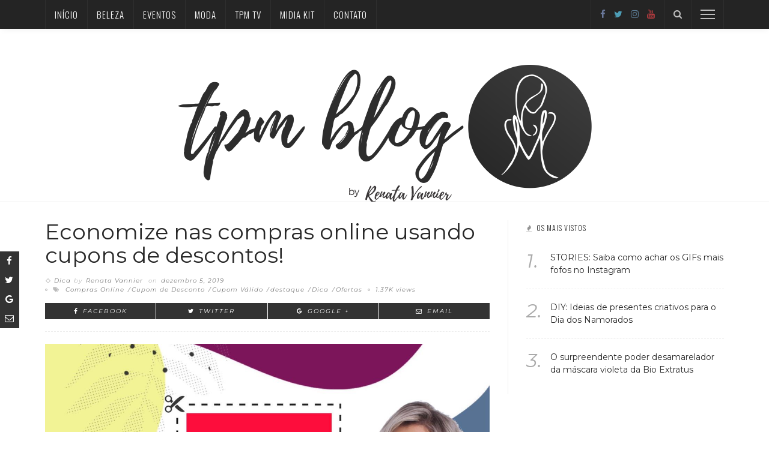

--- FILE ---
content_type: text/html; charset=UTF-8
request_url: https://tpmblog.com.br/economize-nas-compras-online-usando-cupons-de-descontos/
body_size: 13824
content:
<!DOCTYPE html>
<html lang="pt-BR">
<head>
	<!--meta tag-->
	<meta charset="UTF-8"/>
	<meta http-equiv="X-UA-Compatible" content="IE=edge">
	<meta name="viewport" content="width=device-width, initial-scale=1.0">
	<link rel="profile" href="http://gmpg.org/xfn/11"/>
	<link rel="pingback" href="https://tpmblog.com.br/xmlrpc.php"/>

	<title>Economize nas compras online usando cupons de descontos! &#8211; TPM Blog</title>
<script type="application/javascript">var ruby_ajax_url = "https://tpmblog.com.br/wp-admin/admin-ajax.php"</script><meta name='robots' content='max-image-preview:large' />
<!--[if lt IE 9]><script src="https://html5shim.googlecode.com/svn/trunk/html5.js"></script><![endif]--><link rel='dns-prefetch' href='//fonts.googleapis.com' />
<link rel="alternate" type="application/rss+xml" title="Feed para TPM Blog &raquo;" href="https://tpmblog.com.br/feed/" />
<link rel="alternate" type="application/rss+xml" title="Feed de comentários para TPM Blog &raquo;" href="https://tpmblog.com.br/comments/feed/" />
<link rel="alternate" type="application/rss+xml" title="Feed de comentários para TPM Blog &raquo; Economize nas compras online usando cupons de descontos!" href="https://tpmblog.com.br/economize-nas-compras-online-usando-cupons-de-descontos/feed/" />
<script type="text/javascript">
window._wpemojiSettings = {"baseUrl":"https:\/\/s.w.org\/images\/core\/emoji\/14.0.0\/72x72\/","ext":".png","svgUrl":"https:\/\/s.w.org\/images\/core\/emoji\/14.0.0\/svg\/","svgExt":".svg","source":{"concatemoji":"https:\/\/tpmblog.com.br\/wp-includes\/js\/wp-emoji-release.min.js?ver=6.1.7"}};
/*! This file is auto-generated */
!function(e,a,t){var n,r,o,i=a.createElement("canvas"),p=i.getContext&&i.getContext("2d");function s(e,t){var a=String.fromCharCode,e=(p.clearRect(0,0,i.width,i.height),p.fillText(a.apply(this,e),0,0),i.toDataURL());return p.clearRect(0,0,i.width,i.height),p.fillText(a.apply(this,t),0,0),e===i.toDataURL()}function c(e){var t=a.createElement("script");t.src=e,t.defer=t.type="text/javascript",a.getElementsByTagName("head")[0].appendChild(t)}for(o=Array("flag","emoji"),t.supports={everything:!0,everythingExceptFlag:!0},r=0;r<o.length;r++)t.supports[o[r]]=function(e){if(p&&p.fillText)switch(p.textBaseline="top",p.font="600 32px Arial",e){case"flag":return s([127987,65039,8205,9895,65039],[127987,65039,8203,9895,65039])?!1:!s([55356,56826,55356,56819],[55356,56826,8203,55356,56819])&&!s([55356,57332,56128,56423,56128,56418,56128,56421,56128,56430,56128,56423,56128,56447],[55356,57332,8203,56128,56423,8203,56128,56418,8203,56128,56421,8203,56128,56430,8203,56128,56423,8203,56128,56447]);case"emoji":return!s([129777,127995,8205,129778,127999],[129777,127995,8203,129778,127999])}return!1}(o[r]),t.supports.everything=t.supports.everything&&t.supports[o[r]],"flag"!==o[r]&&(t.supports.everythingExceptFlag=t.supports.everythingExceptFlag&&t.supports[o[r]]);t.supports.everythingExceptFlag=t.supports.everythingExceptFlag&&!t.supports.flag,t.DOMReady=!1,t.readyCallback=function(){t.DOMReady=!0},t.supports.everything||(n=function(){t.readyCallback()},a.addEventListener?(a.addEventListener("DOMContentLoaded",n,!1),e.addEventListener("load",n,!1)):(e.attachEvent("onload",n),a.attachEvent("onreadystatechange",function(){"complete"===a.readyState&&t.readyCallback()})),(e=t.source||{}).concatemoji?c(e.concatemoji):e.wpemoji&&e.twemoji&&(c(e.twemoji),c(e.wpemoji)))}(window,document,window._wpemojiSettings);
</script>
<style type="text/css">
img.wp-smiley,
img.emoji {
	display: inline !important;
	border: none !important;
	box-shadow: none !important;
	height: 1em !important;
	width: 1em !important;
	margin: 0 0.07em !important;
	vertical-align: -0.1em !important;
	background: none !important;
	padding: 0 !important;
}
</style>
	<link rel='stylesheet' id='wp-block-library-css' href='https://tpmblog.com.br/wp-includes/css/dist/block-library/style.min.css?ver=6.1.7' type='text/css' media='all' />
<link rel='stylesheet' id='classic-theme-styles-css' href='https://tpmblog.com.br/wp-includes/css/classic-themes.min.css?ver=1' type='text/css' media='all' />
<style id='global-styles-inline-css' type='text/css'>
body{--wp--preset--color--black: #000000;--wp--preset--color--cyan-bluish-gray: #abb8c3;--wp--preset--color--white: #ffffff;--wp--preset--color--pale-pink: #f78da7;--wp--preset--color--vivid-red: #cf2e2e;--wp--preset--color--luminous-vivid-orange: #ff6900;--wp--preset--color--luminous-vivid-amber: #fcb900;--wp--preset--color--light-green-cyan: #7bdcb5;--wp--preset--color--vivid-green-cyan: #00d084;--wp--preset--color--pale-cyan-blue: #8ed1fc;--wp--preset--color--vivid-cyan-blue: #0693e3;--wp--preset--color--vivid-purple: #9b51e0;--wp--preset--gradient--vivid-cyan-blue-to-vivid-purple: linear-gradient(135deg,rgba(6,147,227,1) 0%,rgb(155,81,224) 100%);--wp--preset--gradient--light-green-cyan-to-vivid-green-cyan: linear-gradient(135deg,rgb(122,220,180) 0%,rgb(0,208,130) 100%);--wp--preset--gradient--luminous-vivid-amber-to-luminous-vivid-orange: linear-gradient(135deg,rgba(252,185,0,1) 0%,rgba(255,105,0,1) 100%);--wp--preset--gradient--luminous-vivid-orange-to-vivid-red: linear-gradient(135deg,rgba(255,105,0,1) 0%,rgb(207,46,46) 100%);--wp--preset--gradient--very-light-gray-to-cyan-bluish-gray: linear-gradient(135deg,rgb(238,238,238) 0%,rgb(169,184,195) 100%);--wp--preset--gradient--cool-to-warm-spectrum: linear-gradient(135deg,rgb(74,234,220) 0%,rgb(151,120,209) 20%,rgb(207,42,186) 40%,rgb(238,44,130) 60%,rgb(251,105,98) 80%,rgb(254,248,76) 100%);--wp--preset--gradient--blush-light-purple: linear-gradient(135deg,rgb(255,206,236) 0%,rgb(152,150,240) 100%);--wp--preset--gradient--blush-bordeaux: linear-gradient(135deg,rgb(254,205,165) 0%,rgb(254,45,45) 50%,rgb(107,0,62) 100%);--wp--preset--gradient--luminous-dusk: linear-gradient(135deg,rgb(255,203,112) 0%,rgb(199,81,192) 50%,rgb(65,88,208) 100%);--wp--preset--gradient--pale-ocean: linear-gradient(135deg,rgb(255,245,203) 0%,rgb(182,227,212) 50%,rgb(51,167,181) 100%);--wp--preset--gradient--electric-grass: linear-gradient(135deg,rgb(202,248,128) 0%,rgb(113,206,126) 100%);--wp--preset--gradient--midnight: linear-gradient(135deg,rgb(2,3,129) 0%,rgb(40,116,252) 100%);--wp--preset--duotone--dark-grayscale: url('#wp-duotone-dark-grayscale');--wp--preset--duotone--grayscale: url('#wp-duotone-grayscale');--wp--preset--duotone--purple-yellow: url('#wp-duotone-purple-yellow');--wp--preset--duotone--blue-red: url('#wp-duotone-blue-red');--wp--preset--duotone--midnight: url('#wp-duotone-midnight');--wp--preset--duotone--magenta-yellow: url('#wp-duotone-magenta-yellow');--wp--preset--duotone--purple-green: url('#wp-duotone-purple-green');--wp--preset--duotone--blue-orange: url('#wp-duotone-blue-orange');--wp--preset--font-size--small: 13px;--wp--preset--font-size--medium: 20px;--wp--preset--font-size--large: 36px;--wp--preset--font-size--x-large: 42px;--wp--preset--spacing--20: 0.44rem;--wp--preset--spacing--30: 0.67rem;--wp--preset--spacing--40: 1rem;--wp--preset--spacing--50: 1.5rem;--wp--preset--spacing--60: 2.25rem;--wp--preset--spacing--70: 3.38rem;--wp--preset--spacing--80: 5.06rem;}:where(.is-layout-flex){gap: 0.5em;}body .is-layout-flow > .alignleft{float: left;margin-inline-start: 0;margin-inline-end: 2em;}body .is-layout-flow > .alignright{float: right;margin-inline-start: 2em;margin-inline-end: 0;}body .is-layout-flow > .aligncenter{margin-left: auto !important;margin-right: auto !important;}body .is-layout-constrained > .alignleft{float: left;margin-inline-start: 0;margin-inline-end: 2em;}body .is-layout-constrained > .alignright{float: right;margin-inline-start: 2em;margin-inline-end: 0;}body .is-layout-constrained > .aligncenter{margin-left: auto !important;margin-right: auto !important;}body .is-layout-constrained > :where(:not(.alignleft):not(.alignright):not(.alignfull)){max-width: var(--wp--style--global--content-size);margin-left: auto !important;margin-right: auto !important;}body .is-layout-constrained > .alignwide{max-width: var(--wp--style--global--wide-size);}body .is-layout-flex{display: flex;}body .is-layout-flex{flex-wrap: wrap;align-items: center;}body .is-layout-flex > *{margin: 0;}:where(.wp-block-columns.is-layout-flex){gap: 2em;}.has-black-color{color: var(--wp--preset--color--black) !important;}.has-cyan-bluish-gray-color{color: var(--wp--preset--color--cyan-bluish-gray) !important;}.has-white-color{color: var(--wp--preset--color--white) !important;}.has-pale-pink-color{color: var(--wp--preset--color--pale-pink) !important;}.has-vivid-red-color{color: var(--wp--preset--color--vivid-red) !important;}.has-luminous-vivid-orange-color{color: var(--wp--preset--color--luminous-vivid-orange) !important;}.has-luminous-vivid-amber-color{color: var(--wp--preset--color--luminous-vivid-amber) !important;}.has-light-green-cyan-color{color: var(--wp--preset--color--light-green-cyan) !important;}.has-vivid-green-cyan-color{color: var(--wp--preset--color--vivid-green-cyan) !important;}.has-pale-cyan-blue-color{color: var(--wp--preset--color--pale-cyan-blue) !important;}.has-vivid-cyan-blue-color{color: var(--wp--preset--color--vivid-cyan-blue) !important;}.has-vivid-purple-color{color: var(--wp--preset--color--vivid-purple) !important;}.has-black-background-color{background-color: var(--wp--preset--color--black) !important;}.has-cyan-bluish-gray-background-color{background-color: var(--wp--preset--color--cyan-bluish-gray) !important;}.has-white-background-color{background-color: var(--wp--preset--color--white) !important;}.has-pale-pink-background-color{background-color: var(--wp--preset--color--pale-pink) !important;}.has-vivid-red-background-color{background-color: var(--wp--preset--color--vivid-red) !important;}.has-luminous-vivid-orange-background-color{background-color: var(--wp--preset--color--luminous-vivid-orange) !important;}.has-luminous-vivid-amber-background-color{background-color: var(--wp--preset--color--luminous-vivid-amber) !important;}.has-light-green-cyan-background-color{background-color: var(--wp--preset--color--light-green-cyan) !important;}.has-vivid-green-cyan-background-color{background-color: var(--wp--preset--color--vivid-green-cyan) !important;}.has-pale-cyan-blue-background-color{background-color: var(--wp--preset--color--pale-cyan-blue) !important;}.has-vivid-cyan-blue-background-color{background-color: var(--wp--preset--color--vivid-cyan-blue) !important;}.has-vivid-purple-background-color{background-color: var(--wp--preset--color--vivid-purple) !important;}.has-black-border-color{border-color: var(--wp--preset--color--black) !important;}.has-cyan-bluish-gray-border-color{border-color: var(--wp--preset--color--cyan-bluish-gray) !important;}.has-white-border-color{border-color: var(--wp--preset--color--white) !important;}.has-pale-pink-border-color{border-color: var(--wp--preset--color--pale-pink) !important;}.has-vivid-red-border-color{border-color: var(--wp--preset--color--vivid-red) !important;}.has-luminous-vivid-orange-border-color{border-color: var(--wp--preset--color--luminous-vivid-orange) !important;}.has-luminous-vivid-amber-border-color{border-color: var(--wp--preset--color--luminous-vivid-amber) !important;}.has-light-green-cyan-border-color{border-color: var(--wp--preset--color--light-green-cyan) !important;}.has-vivid-green-cyan-border-color{border-color: var(--wp--preset--color--vivid-green-cyan) !important;}.has-pale-cyan-blue-border-color{border-color: var(--wp--preset--color--pale-cyan-blue) !important;}.has-vivid-cyan-blue-border-color{border-color: var(--wp--preset--color--vivid-cyan-blue) !important;}.has-vivid-purple-border-color{border-color: var(--wp--preset--color--vivid-purple) !important;}.has-vivid-cyan-blue-to-vivid-purple-gradient-background{background: var(--wp--preset--gradient--vivid-cyan-blue-to-vivid-purple) !important;}.has-light-green-cyan-to-vivid-green-cyan-gradient-background{background: var(--wp--preset--gradient--light-green-cyan-to-vivid-green-cyan) !important;}.has-luminous-vivid-amber-to-luminous-vivid-orange-gradient-background{background: var(--wp--preset--gradient--luminous-vivid-amber-to-luminous-vivid-orange) !important;}.has-luminous-vivid-orange-to-vivid-red-gradient-background{background: var(--wp--preset--gradient--luminous-vivid-orange-to-vivid-red) !important;}.has-very-light-gray-to-cyan-bluish-gray-gradient-background{background: var(--wp--preset--gradient--very-light-gray-to-cyan-bluish-gray) !important;}.has-cool-to-warm-spectrum-gradient-background{background: var(--wp--preset--gradient--cool-to-warm-spectrum) !important;}.has-blush-light-purple-gradient-background{background: var(--wp--preset--gradient--blush-light-purple) !important;}.has-blush-bordeaux-gradient-background{background: var(--wp--preset--gradient--blush-bordeaux) !important;}.has-luminous-dusk-gradient-background{background: var(--wp--preset--gradient--luminous-dusk) !important;}.has-pale-ocean-gradient-background{background: var(--wp--preset--gradient--pale-ocean) !important;}.has-electric-grass-gradient-background{background: var(--wp--preset--gradient--electric-grass) !important;}.has-midnight-gradient-background{background: var(--wp--preset--gradient--midnight) !important;}.has-small-font-size{font-size: var(--wp--preset--font-size--small) !important;}.has-medium-font-size{font-size: var(--wp--preset--font-size--medium) !important;}.has-large-font-size{font-size: var(--wp--preset--font-size--large) !important;}.has-x-large-font-size{font-size: var(--wp--preset--font-size--x-large) !important;}
.wp-block-navigation a:where(:not(.wp-element-button)){color: inherit;}
:where(.wp-block-columns.is-layout-flex){gap: 2em;}
.wp-block-pullquote{font-size: 1.5em;line-height: 1.6;}
</style>
<link rel='stylesheet' id='innovation-ruby-external-style-css' href='https://tpmblog.com.br/wp-content/themes/innovation/assets/external_script/ruby-external-style.css?ver=3.3' type='text/css' media='all' />
<link rel='stylesheet' id='innovation-ruby-main-style-css' href='https://tpmblog.com.br/wp-content/themes/innovation/assets/css/ruby-style.css?ver=3.3' type='text/css' media='all' />
<link rel='stylesheet' id='innovation-ruby-responsive-style-css' href='https://tpmblog.com.br/wp-content/themes/innovation/assets/css/ruby-responsive.css?ver=3.3' type='text/css' media='all' />
<link rel='stylesheet' id='innovation-ruby-default-style-css' href='https://tpmblog.com.br/wp-content/themes/innovation/style.css?ver=3.3' type='text/css' media='all' />
<link rel='stylesheet' id='innovation-ruby-custom-style-css' href='https://tpmblog.com.br/wp-content/themes/innovation/custom/custom.css?ver=1.0' type='text/css' media='all' />
<link rel='stylesheet' id='redux-google-fonts-innovation_ruby_theme_options-css' href='https://fonts.googleapis.com/css?family=Montserrat%3A100%2C200%2C300%2C400%2C500%2C600%2C700%2C800%2C900%2C100italic%2C200italic%2C300italic%2C400italic%2C500italic%2C600italic%2C700italic%2C800italic%2C900italic%7COswald%3A200%2C300%2C400%2C500%2C600%2C700&#038;subset=latin&#038;ver=1557931866' type='text/css' media='all' />
<script type='text/javascript' src='https://tpmblog.com.br/wp-includes/js/jquery/jquery.min.js?ver=3.6.1' id='jquery-core-js'></script>
<script type='text/javascript' src='https://tpmblog.com.br/wp-includes/js/jquery/jquery-migrate.min.js?ver=3.3.2' id='jquery-migrate-js'></script>
<link rel="https://api.w.org/" href="https://tpmblog.com.br/wp-json/" /><link rel="alternate" type="application/json" href="https://tpmblog.com.br/wp-json/wp/v2/posts/6837" /><link rel="EditURI" type="application/rsd+xml" title="RSD" href="https://tpmblog.com.br/xmlrpc.php?rsd" />
<link rel="wlwmanifest" type="application/wlwmanifest+xml" href="https://tpmblog.com.br/wp-includes/wlwmanifest.xml" />
<meta name="generator" content="WordPress 6.1.7" />
<link rel="canonical" href="https://tpmblog.com.br/economize-nas-compras-online-usando-cupons-de-descontos/" />
<link rel='shortlink' href='https://tpmblog.com.br/?p=6837' />
<link rel="alternate" type="application/json+oembed" href="https://tpmblog.com.br/wp-json/oembed/1.0/embed?url=https%3A%2F%2Ftpmblog.com.br%2Feconomize-nas-compras-online-usando-cupons-de-descontos%2F" />
<link rel="alternate" type="text/xml+oembed" href="https://tpmblog.com.br/wp-json/oembed/1.0/embed?url=https%3A%2F%2Ftpmblog.com.br%2Feconomize-nas-compras-online-usando-cupons-de-descontos%2F&#038;format=xml" />
<meta property="og:title" content="Economize nas compras online usando cupons de descontos!"/><meta property="og:type" content="article"/><meta property="og:url" content="https://tpmblog.com.br/economize-nas-compras-online-usando-cupons-de-descontos/"/><meta property="og:site_name" content="TPM Blog"/><meta property="og:description" content="Eu tô aqui pensando enquanto escrevo pra você o quanto eu poderia ter economizado nas minhas compras online se eu soubesse da existência desses cupons. Ah... Tô aqui perplexa imaginando"/><meta property="og:image" content="https://tpmblog.com.br/wp-content/uploads/2019/12/WhatsApp-Image-2019-12-05-at-18.28.46.jpeg"/><link rel="icon" href="https://tpmblog.com.br/wp-content/uploads/2017/07/cropped-logo-2-105x105.png" sizes="32x32" />
<link rel="icon" href="https://tpmblog.com.br/wp-content/uploads/2017/07/cropped-logo-2-300x300.png" sizes="192x192" />
<link rel="apple-touch-icon" href="https://tpmblog.com.br/wp-content/uploads/2017/07/cropped-logo-2-300x300.png" />
<meta name="msapplication-TileImage" content="https://tpmblog.com.br/wp-content/uploads/2017/07/cropped-logo-2-300x300.png" />
<style type="text/css" media="all">.main-nav-wrap ul.main-nav-inner > li > a, .nav-right-col {line-height: 48px;}.mobile-nav-button, .header-style-1 .logo-inner img{ height: 48px;}.ruby-is-stick .main-nav-wrap ul.main-nav-inner > li > a, .ruby-is-stick .nav-right-col { line-height: 48px;}.ruby-is-stick .mobile-nav-button{ height: 48px;}.header-style-1 .ruby-is-stick .logo-inner img{ height:48px;}@media only screen and (max-width: 991px) {.header-style-1 .nav-bar-wrap .main-nav-wrap ul.main-nav-inner > li > a, .header-style-1 .nav-bar-wrap .nav-right-col{line-height: 48px;}.header-style-1 .nav-bar-wrap .logo-inner img, .header-style-1 .nav-bar-wrap .mobile-nav-button{ height:48px;}}.nav-bar-wrap{ background-color: #242424!important; }.is-sub-menu{ -webkit-box-shadow: 0 1px 10px 1px rgba(0, 0, 0, 0.08); box-shadow: 0 1px 10px 1px rgba(0, 0, 0, 0.08); }.is-sub-menu, .main-nav-wrap ul.main-nav-inner > li.current-menu-item > a,.main-nav-wrap ul.main-nav-inner > li:hover, .main-nav-wrap ul.main-nav-inner > li:focus{ background-color : #242424}.main-nav-wrap ul.main-nav-inner > li.current-menu-item > a, .main-nav-wrap ul.main-nav-inner > li:hover > a,.main-nav-wrap ul.main-nav-inner > li:focus > a, .is-sub-menu li.menu-item a:hover, .is-sub-menu li.menu-item a:focus,.mobile-nav-wrap a:hover, .meta-info-el a:hover, .meta-info-el a:focus, .twitter-content.post-excerpt a,.entry a:not(button):hover, .entry a:not(button):focus, .entry blockquote:before, .logged-in-as a:hover, .logged-in-as a:focus,.user-name h3 a:hover, .user-name h3 a:focus, .cate-info-style-4 .cate-info-el,.cate-info-style-1 .cate-info-el, .cate-info-style-2 .cate-info-el{ color :#111111;}button[type="submit"], input[type="submit"], .page-numbers.current, a.page-numbers:hover, a.page-numbers:focus, .nav-bar-wrap,.btn:hover, .btn:focus, .is-light-text .btn:hover, .is-light-text .btn:focus, .widget_mc4wp_form_widget form,#ruby-back-top i:hover:before, #ruby-back-top i:hover:after, .single-page-links > *:hover, .single-page-links > *:focus, .single-page-links > span,.entry blockquote:after, .author-title a, .single-tag-wrap a:hover, .single-tag-wrap a:focus, #cancel-comment-reply-link:hover, #cancel-comment-reply-link:focus,a.comment-reply-link:hover, a.comment-reply-link:focus, .comment-edit-link:hover, .comment-edit-link:focus, .top-footer-wrap .widget_mc4wp_form_widget,.related-wrap .ruby-related-slider-nav:hover, .related-wrap .ruby-related-slider-nav:focus, .close-aside-wrap a:hover, .ruby-close-aside-bar a:focus,.archive-page-header .author-social a:hover, .archive-page-header .author-social a:hover:focus, .user-post-link a, .number-post, .btn-load-more,.is-light-text.cate-info-style-4 .cate-info-el, .cate-info-style-3 .cate-info-el:first-letter, .cate-info-style-1 .cate-info-el:before,.cate-info-style-2 .cate-info-el:before{ background-color :#111111;}.cate-info-style-3 .cate-info-el{ border-color: #111111;}.ruby-trigger .icon-wrap, .ruby-trigger .icon-wrap:before, .ruby-trigger .icon-wrap:after{ background-color: #ffffff;}.main-nav-wrap ul.main-nav-inner > li > a, .nav-right-col{color: #ffffff;}.is-sub-menu li.menu-item,.mega-menu-wrap .is-sub-menu:before,.main-nav-wrap ul.main-nav-inner > li.current-menu-item > a,.main-nav-wrap ul.main-nav-inner > li:hover > a, .main-nav-wrap ul.main-nav-inner > li:focus > a{ color: #dddddd;} .is-sub-menu li.menu-item a:hover,  .is-sub-menu li.menu-item a:focus{ color: #ffffff;}.main-nav-wrap ul.main-nav-inner > li.current-menu-item > a,.main-nav-wrap ul.main-nav-inner > li > a:hover, .main-nav-wrap ul.main-nav-inner > li > a:focus{ color : #dddddd;}.left-mobile-nav-button.mobile-nav-button, .nav-right-col, .main-nav-wrap ul.main-nav-inner > li:first-child > a, .main-nav-wrap ul.main-nav-inner > li > a, .nav-right-col > *{border-color: rgba(255,255,255,0.05);}.cate-info-style-1 .cate-info-el.is-cate-3,.cate-info-style-2 .cate-info-el.is-cate-3,.cate-info-style-4 .cate-info-el.is-cate-3{ color :#bd98e2;}.cat-item-3 .number-post,.cate-info-style-1 .cate-info-el.is-cate-3:before,.cate-info-style-2 .cate-info-el.is-cate-3:before,.cate-info-style-3 .cate-info-el.is-cate-3:first-letter,.is-light-text.cate-info-style-4 .cate-info-el.is-cate-3{ background-color :#bd98e2;}.cate-info-el.is-cate-3{ border-color :#bd98e2;}.cate-info-style-1 .cate-info-el.is-cate-4,.cate-info-style-2 .cate-info-el.is-cate-4,.cate-info-style-4 .cate-info-el.is-cate-4{ color :#f77a7a;}.cat-item-4 .number-post,.cate-info-style-1 .cate-info-el.is-cate-4:before,.cate-info-style-2 .cate-info-el.is-cate-4:before,.cate-info-style-3 .cate-info-el.is-cate-4:first-letter,.is-light-text.cate-info-style-4 .cate-info-el.is-cate-4{ background-color :#f77a7a;}.cate-info-el.is-cate-4{ border-color :#f77a7a;}.box-share.is-color-icon > ul > li.box-share-el,.box-share-aside.is-color-icon > ul > li.box-share-el i, .box-share-aside.is-color-icon > ul > li.box-share-el span { background-color: #333333 }.entry h1, .entry h2, .entry h3, .entry h4, .entry h5, .entry h6{ font-family :Montserrat;}.entry h1, .entry h2, .entry h3, .entry h4, .entry h5, .entry h6{ font-weight :400;}.entry h1, .entry h2, .entry h3, .entry h4, .entry h5, .entry h6{ text-transform :initial;}.entry h1, .entry h2, .entry h3, .entry h4, .entry h5, .entry h6{ color :#282828;}.post-title.is-big-title { font-size :32px; }.post-title.is-small-title { font-size :14px; }.post-title.single-title { font-size :36px; }.post-excerpt, .entry.post-excerpt { font-size :15px; }#footer-copyright.is-background-color{ background-color: #242424;}</style><style type="text/css" title="dynamic-css" class="options-output">.header-style-2{background-color:#ffffff;background-repeat:no-repeat;background-size:cover;background-attachment:fixed;background-position:center center;}.footer-area{background-color:#282828;background-repeat:no-repeat;background-size:cover;background-attachment:fixed;background-position:center center;}body{font-family:Montserrat;text-transform:initial;line-height:26px;font-weight:400;font-style:normal;color:#333;font-size:17px;}.post-title,.review-info-score,.review-as{font-family:Montserrat;text-transform:initial;font-weight:400;font-style:normal;color:#282828;font-size:18px;}.post-meta-info,.review-info-intro{font-family:Montserrat,Arial, Helvetica, sans-serif;text-transform:initial;letter-spacing:1px;font-weight:400;font-style:italic;color:#777;font-size:10px;}.post-cate-info,.box-share ,.post-share-bar{font-family:Montserrat;text-transform:uppercase;letter-spacing:2px;font-weight:400;font-style:italic;font-size:10px;}.post-btn,.pagination-load-more{font-family:Montserrat,Arial, Helvetica, sans-serif;text-transform:uppercase;letter-spacing:2px;font-weight:400;font-style:italic;font-size:10px;}.main-nav-wrap ul.main-nav-inner > li > a,.mobile-nav-wrap{font-family:Oswald;text-transform:uppercase;letter-spacing:1px;font-weight:300;font-style:normal;font-size:15px;}.is-sub-menu li.menu-item,.mobile-nav-wrap .show-sub-menu > .sub-menu{font-family:Oswald;text-transform:uppercase;letter-spacing:1px;font-weight:300;font-style:normal;font-size:12px;}.widget-title,.block-title{font-family:Oswald,Arial, Helvetica, sans-serif;text-transform:uppercase;letter-spacing:1px;font-weight:300;font-style:normal;color:#282828;font-size:12px;}</style>
</head><!--#header-->

<body class="post-template-default single single-post postid-6837 single-format-standard ruby-body is-full-width is-header-style-2 is-top-nav" itemscope  itemtype="https://schema.org/WebPage" >

<div class="main-aside-wrap">
			<div class="close-aside-wrap only-mobile">
			<a href="#" id="ruby-close-aside-bar">close</a>
		</div>
		<div class="main-aside-inner">
		<div class="aside-header-wrap">
			
	<div class="aside-logo-wrap">
		<div class="aside-logo-inner">
							<a href="https://tpmblog.com.br/" class="logo" title="TPM Blog">
					<img data-no-retina src="https://tpmblog.com.br/wp-content/uploads/2017/07/logoNovaagoravai.png" height="268" width="689"  alt="TPM Blog">
				</a>
					</div>
	</div><!--#aside logo wrap -->
							<div class="social-link-info clearfix nav-social-wrap is-color"><a class="color-facebook" title="Facebook" href="https://www.facebook.com/tudoparamulheresblog/" target="_blank"><i class="fa fa-facebook"></i></a><a class="color-twitter" title="Twitter" href="https://twitter.com/renatavannier" target="_blank"><i class="fa fa-twitter"></i></a><a class="color-instagram" title="Instagram" href="https://www.instagram.com/tpm.blog/" target="_blank"><i class="fa fa-instagram"></i></a><a class="color-youtube" title="Youtube" href="https://www.youtube.com/user/Renatavannier1" target="_blank"><i class="fa fa-youtube"></i></a></div><!--#social icon -->					</div>

		<div id="mobile-navigation" class="mobile-nav-wrap">
	<ul id="menu-menuprincipal" class="mobile-nav-inner"><li id="menu-item-4955" class="menu-item menu-item-type-custom menu-item-object-custom menu-item-4955"><a href="https://tpmblog.com.br/inicio/">Início</a></li>
<li id="menu-item-4951" class="menu-item menu-item-type-taxonomy menu-item-object-category menu-item-4951 is-category-93"><a href="https://tpmblog.com.br/category/beleza/">Beleza</a></li>
<li id="menu-item-4952" class="menu-item menu-item-type-taxonomy menu-item-object-category menu-item-4952 is-category-115"><a href="https://tpmblog.com.br/category/eventos/">Eventos</a></li>
<li id="menu-item-4953" class="menu-item menu-item-type-taxonomy menu-item-object-category menu-item-4953 is-category-89"><a href="https://tpmblog.com.br/category/moda/">Moda</a></li>
<li id="menu-item-4954" class="menu-item menu-item-type-taxonomy menu-item-object-category menu-item-4954 is-category-122"><a href="https://tpmblog.com.br/category/tpm-tv/">TPM TV</a></li>
<li id="menu-item-4956" class="menu-item menu-item-type-custom menu-item-object-custom menu-item-4956"><a href="https://midiakit.tpmblog.com.br">Midia Kit</a></li>
<li id="menu-item-4994" class="menu-item menu-item-type-post_type menu-item-object-page menu-item-4994"><a href="https://tpmblog.com.br/contato/">Contato</a></li>
</ul></div><!--#mobile navigation-->
					<div class="aside-content-wrap">
									<aside class="widget about-widget"><div class="widget-title"><h3>Um pouco mais sobre mim</h3></div>

                    <div class="about-widget-image">
	            <img data-no-retina src="https://tpmblog.com.br/wp-content/uploads/2022/10/IMG_6891.jpg" alt="TPM Blog"/>
	                        </div><!--#image-->
        
        <div class="about-content-wrap post-excerpt">

                            <div class="about-content entry"><center>Sou  jornalista e há mais de 13 anos compartilho minhas histórias e experiências através do TPM Blog, pioneiro em Rondônia. Minha paixão por comunicação, moda e beleza me deu plena convicção de que não poderia estar em outro lugar melhor do que este aqui! Seja bem-vindo (a)!!!

<img src="https://tpmblog.com.br/wp-content/uploads/2017/07/assinatura.png" alt="">
</center></div><!--about-content-->
            
	        
	        
	                </div><!--#about me content -->


        </aside><aside class="widget banner-widget">
		<div class="banner-wrap">
			<a class="banner-link" href="https://www.instagram.com/oboticario?igsh=NThkMXhhNWQ0Ynlr" target="_blank"></a>
			<div class="banner-image-wrap hidden-xs" style="background-image: url('https://tpmblog.com.br/wp-content/uploads/2024/01/IMG_7419-scaled.jpg'); height: 200px;"></div>
			<div class="banner-image-wrap visible-xs" style="background-image: url('https://tpmblog.com.br/wp-content/uploads/2024/01/IMG_7419-scaled.jpg'); height: 350px;"></div>
					</div>

		</aside><aside class="widget banner-widget">
		<div class="banner-wrap">
			<a class="banner-link" href="https://www.instagram.com/sapatinhodeluxo?igsh=MWl1ZmYxdGQybHc0NA==" target="_blank"></a>
			<div class="banner-image-wrap hidden-xs" style="background-image: url('https://tpmblog.com.br/wp-content/uploads/2024/01/IMG_7418-scaled.jpg'); height: 200px;"></div>
			<div class="banner-image-wrap visible-xs" style="background-image: url('https://tpmblog.com.br/wp-content/uploads/2024/01/IMG_7418-scaled.jpg'); height: 200px;"></div>
					</div>

		</aside><aside class="widget banner-widget">
		<div class="banner-wrap">
			<a class="banner-link" href="https://www.instagram.com/multimakeupeacessoriospvh?igsh=MWprNWZuZ3hubTdtOQ==" target="_blank"></a>
			<div class="banner-image-wrap hidden-xs" style="background-image: url('https://tpmblog.com.br/wp-content/uploads/2024/01/IMG_7417-scaled.jpg'); height: 200px;"></div>
			<div class="banner-image-wrap visible-xs" style="background-image: url('https://tpmblog.com.br/wp-content/uploads/2024/01/IMG_7417-scaled.jpg'); height: 200px;"></div>
					</div>

		</aside><aside class="widget banner-widget">
		<div class="banner-wrap">
			<a class="banner-link" href="https://www.instagram.com/pvshopping?igsh=MTRqOHhsZzhkcHdocw==" target="_blank"></a>
			<div class="banner-image-wrap hidden-xs" style="background-image: url('https://tpmblog.com.br/wp-content/uploads/2024/01/IMG_7422-scaled.jpg'); height: 200px;"></div>
			<div class="banner-image-wrap visible-xs" style="background-image: url('https://tpmblog.com.br/wp-content/uploads/2024/01/IMG_7422-scaled.jpg'); height: 200px;"></div>
					</div>

		</aside><aside class="widget banner-widget">
		<div class="banner-wrap">
			<a class="banner-link" href="https://www.revistalofficiel.com.br/%20" target="_blank"></a>
			<div class="banner-image-wrap hidden-xs" style="background-image: url('https://tpmblog.com.br/wp-content/uploads/2019/09/350x350.gif'); height: 350px;"></div>
			<div class="banner-image-wrap visible-xs" style="background-image: url('https://tpmblog.com.br/wp-content/uploads/2019/09/350x350.gif'); height: 350px;"></div>
					</div>

		</aside><aside class="widget banner-widget">
		<div class="banner-wrap">
			<a class="banner-link" href="https://tpmblog.com.br/batalha-dos-looks/" target="_blank"></a>
			<div class="banner-image-wrap hidden-xs" style="background-image: url('https://tpmblog.com.br/wp-content/uploads/2018/04/batalha-dos-looks.png'); height: 200px;"></div>
			<div class="banner-image-wrap visible-xs" style="background-image: url('https://tpmblog.com.br/wp-content/uploads/2018/04/batalha-dos-looks.png'); height: 200px;"></div>
					</div>

		</aside>							</div>
		
	</div>
</div><!--#main aside wrap -->



<div class="main-site-outer">
	
<div class="header-style-2 clearfix is-center-logo is-sticky is-shadow is-color-bg">
													<nav class="nav-bar-outer">
				<div class="nav-bar-wrap">
					<div class="ruby-container">
						<div class="nav-bar-inner clearfix">
							<div class="nav-left-col">
								<div class="mobile-nav-button left-mobile-nav-button">
	<a href="#" class="ruby-trigger" title="menu">
		<span class="icon-wrap"></span>
	</a>
</div><!-- #mobile menu button-->								<div id="navigation" class="main-nav-wrap"  role="navigation"  itemscope  itemtype="https://schema.org/SiteNavigationElement" >
	<ul id="menu-menuprincipal-1" class="main-nav-inner"><li class="menu-item menu-item-type-custom menu-item-object-custom menu-item-4955"><a href="https://tpmblog.com.br/inicio/">Início</a></li><li class="menu-item menu-item-type-taxonomy menu-item-object-category menu-item-4951 is-category-93"><a href="https://tpmblog.com.br/category/beleza/">Beleza</a></li><li class="menu-item menu-item-type-taxonomy menu-item-object-category menu-item-4952 is-category-115"><a href="https://tpmblog.com.br/category/eventos/">Eventos</a></li><li class="menu-item menu-item-type-taxonomy menu-item-object-category menu-item-4953 is-category-89"><a href="https://tpmblog.com.br/category/moda/">Moda</a></li><li class="menu-item menu-item-type-taxonomy menu-item-object-category menu-item-4954 is-category-122"><a href="https://tpmblog.com.br/category/tpm-tv/">TPM TV</a></li><li class="menu-item menu-item-type-custom menu-item-object-custom menu-item-4956"><a href="https://midiakit.tpmblog.com.br">Midia Kit</a></li><li class="menu-item menu-item-type-post_type menu-item-object-page menu-item-4994"><a href="https://tpmblog.com.br/contato/">Contato</a></li></ul></div><!--#navigaiton-->							</div>

							<div class="nav-right-col">
																	<div class="social-link-info clearfix nav-social-wrap is-color"><a class="color-facebook" title="Facebook" href="https://www.facebook.com/tudoparamulheresblog/" target="_blank"><i class="fa fa-facebook"></i></a><a class="color-twitter" title="Twitter" href="https://twitter.com/renatavannier" target="_blank"><i class="fa fa-twitter"></i></a><a class="color-instagram" title="Instagram" href="https://www.instagram.com/tpm.blog/" target="_blank"><i class="fa fa-instagram"></i></a><a class="color-youtube" title="Youtube" href="https://www.youtube.com/user/Renatavannier1" target="_blank"><i class="fa fa-youtube"></i></a></div><!--#social icon -->								
																	<div class="nav-search-wrap">

	<a href="#" title="Search" class="ruby-ajax-form-search nav-search-icon">
		<i class="fa fa-search"></i>
	</a><!--#nav search button-->

	<div class="nav-search-from nav-search-from-wrap" style="display: none">
		<div class="nav-search-form-inner">
			<form class="search-form" method="get" action="https://tpmblog.com.br/">
	<fieldset>
		<input type="text" class="field ruby-search-input" name="s" value="" placeholder="Search and hit enter&hellip;">
		<input type="submit" value="Search" class="btn">
	</fieldset>
</form>
		</div>
	</div>
</div>
								
								<div class="is-show mobile-nav-button">
	<a href="#" class="ruby-trigger" title="menu">
		<span class="icon-wrap"></span>
	</a>
</div><!-- #mobile menu button-->
							</div>
						</div>
					</div>
				</div>
			</nav>
								<div class="logo-section-wrap" style="height: 289px">
				<div class="logo-section-inner ruby-container">
					<div class="logo-section-holder">
						
<div class="logo-wrap"  itemscope  itemtype="https://schema.org/Organization" >
	<div class="logo-inner">
									<a href="https://tpmblog.com.br/" class="logo" title="TPM Blog">
					<img data-no-retina src="https://tpmblog.com.br/wp-content/uploads/2017/07/logoNovaagoravai.png" height="268" width="689"  alt="TPM Blog" >
				</a>
						<meta itemprop="name" content="TPM Blog">
			</div>
</div><!--#logo wrap -->
					</div>
									</div>
			</div><!--#logo section -->
					</div>

	<div class="main-site-wrap">
		<div class="side-area-mask"></div>
		<div class="site-wrap-outer">
			<div id="ruby-site-wrap" class="clearfix">
				<div class="ruby-page-wrap ruby-section row single-wrap single-layout-classic is-sidebar-right ruby-container"><div class="ruby-content-wrap single-inner col-md-8 col-sm-12 content-with-sidebar" ><article class="is-single drop-cap post-6837 post type-post status-publish format-standard has-post-thumbnail hentry category-dica tag-compras-online tag-cupom-de-desconto tag-cupom-valido tag-destaque tag-dica tag-ofertas"  itemscope  itemtype="https://schema.org/NewsArticle" ><div class="single-header "><div class="post-title single-title entry-title"><h1>Economize nas compras online usando cupons de descontos!</h1></div><!--#single title --><div class="post-meta-info"><span class="meta-info-el meta-info-cate"><a href="https://tpmblog.com.br/category/dica/" title="Dica">Dica</a></span><!--category meta--><span class="meta-info-el meta-info-author">
	<span class="meta-info-decs">by</span>
	<a class="vcard author" href="https://tpmblog.com.br/author/renata-vannier/">
	Renata Vannier	</a>
</span><!--#author meta-->
<span class="meta-info-el meta-info-date">
	<span class="meta-info-decs">on</span>
	<time class="date updated" datetime="2019-12-05T22:01:27+00:00">dezembro 5, 2019</time>
</span><!--#date meta-->


	<span class="meta-info-el meta-info-tag">
	<i class="fa fa-tags"></i>
	<span>
								<a href="https://tpmblog.com.br/tag/compras-online/" title="">Compras Online</a>
								<a href="https://tpmblog.com.br/tag/cupom-de-desconto/" title="">Cupom de Desconto</a>
								<a href="https://tpmblog.com.br/tag/cupom-valido/" title="">Cupom Válido</a>
								<a href="https://tpmblog.com.br/tag/destaque/" title="">destaque</a>
								<a href="https://tpmblog.com.br/tag/dica/" title="">Dica</a>
								<a href="https://tpmblog.com.br/tag/ofertas/" title="">Ofertas</a>
			</span>
</span><!--#tag meta-->

	<span class="meta-info-el meta-info-view">
					<a href="https://tpmblog.com.br/economize-nas-compras-online-usando-cupons-de-descontos/" title="Economize nas compras online usando cupons de descontos!">
				<span>1.37K views</span>
			</a>
		</span><!--#view meta-->
</div><!--#meta info bar--><div class="box-share-default box-share is-color-icon"><ul class="box-share-inner"><li class="box-share-el facebook-button"><a href="https://www.facebook.com/sharer.php?u=https%3A%2F%2Ftpmblog.com.br%2Feconomize-nas-compras-online-usando-cupons-de-descontos%2F" onclick="window.open(this.href, 'mywin','left=50,top=50,width=600,height=350,toolbar=0'); return false;"><i class="fa fa-facebook color-facebook"></i><span class="social-text">facebook</span></a></li><li class="box-share-el twitter-button"><a class="share-to-social" href="https://twitter.com/intent/tweet?text=Economize+nas+compras+online+usando+cupons+de+descontos%21&amp;url=https%3A%2F%2Ftpmblog.com.br%2Feconomize-nas-compras-online-usando-cupons-de-descontos%2F&amp;via=renatavannier" onclick="window.open(this.href, 'mywin','left=50,top=50,width=600,height=350,toolbar=0'); return false;"><i class="fa fa-twitter color-twitter"></i><span class="social-text">Twitter</span></a></li><li class="box-share-el google-button"> <a href="https://plus.google.com/share?url=https%3A%2F%2Ftpmblog.com.br%2Feconomize-nas-compras-online-usando-cupons-de-descontos%2F" onclick="window.open(this.href, 'mywin','left=50,top=50,width=600,height=350,toolbar=0'); return false;"><i class="fa fa-google color-google"></i><span class="social-text">Google +</span></a></li><li class="box-share-el email-button"><a href="mailto:?subject=Economize+nas+compras+online+usando+cupons+de+descontos%21&BODY=I found this article interesting and thought of sharing it with you. Check it out:https%3A%2F%2Ftpmblog.com.br%2Feconomize-nas-compras-online-usando-cupons-de-descontos%2F"><i class="fa fa-envelope-o"></i><span class="social-text">Email</span></a></li></ul></div></div><!--#single header --><div class="post-thumb-outer">
			<div class="single-thumb post-thumb is-image ruby-holder"><a href="https://tpmblog.com.br/wp-content/uploads/2019/12/WhatsApp-Image-2019-12-05-at-18.28.46.jpeg" title="Economize nas compras online usando cupons de descontos!" rel="bookmark"><img width="1280" height="853" src="https://tpmblog.com.br/wp-content/uploads/2019/12/WhatsApp-Image-2019-12-05-at-18.28.46.jpeg"  alt="WhatsApp Image 2019-12-05 at 18.28.46"/></a></div><!--#thumb wrap-->			</div>
<div class="entry">
				
	<p style="text-align: justify;">Eu tô aqui pensando enquanto escrevo pra você o quanto eu poderia ter economizado nas minhas compras online se eu soubesse da existência desses cupons. Ah&#8230; Tô aqui perplexa imaginando o quanto eu já paguei caro em frete (só quem mora no Norte, sabe o que é isso).</p>
<p style="text-align: justify;">Não tá entendendo? Então deixa eu explicar melhor&#8230;</p>
<p style="text-align: justify;">Descobri recentemente (não ria&#8230;rs) a existência de um site que oferece centenas de milhares de cupons de descontos para compras online. Tô falando do <a href="https://www.cupomvalido.com.br/">Cupom Válido</a> que possui em sua home centenas de lojas cadastradas.  Tô falando de grandes marcas como <a href="https://www.cupomvalido.com.br/desconto/boticario/">O Boticário</a>, <a href="https://www.cupomvalido.com.br/desconto/arezzo/">Arezzo</a>, <a href="https://www.cupomvalido.com.br/desconto/americanas/">Americanas</a>, <a href="https://www.cupomvalido.com.br/desconto/animale/">Animale</a>, <a href="https://www.cupomvalido.com.br/desconto/cantao/">Cantão</a>, <a href="https://www.cupomvalido.com.br/desconto/beleza-na-web/">Beleza na Web</a>, <a href="https://www.cupomvalido.com.br/desconto/etna/">Etna</a>, <a href="https://www.cupomvalido.com.br/desconto/dress-to/">Dress To</a>, <a href="https://www.cupomvalido.com.br/desconto/diesel/">Diesel</a>, <a href="https://www.cupomvalido.com.br/desconto/anacapri/">Anacapri</a>, <a href="https://www.cupomvalido.com.br/desconto/azul/">Azul</a>, <a href="https://www.cupomvalido.com.br/desconto/gol/">Gol</a>, <a href="https://www.cupomvalido.com.br/desconto/latam/">Latam</a>, <a href="https://www.cupomvalido.com.br/desconto/le-lis-blanc/">Le Lis Blanc</a>, <a href="https://www.cupomvalido.com.br/desconto/la-roche-posay/">La Roche-Posay</a>, <a href="https://www.cupomvalido.com.br/desconto/maquiadoro/">Maquiadoro</a>, <a href="https://www.cupomvalido.com.br/desconto/hp/">HP</a>, e até a minha queridinha <a href="https://www.cupomvalido.com.br/desconto/glambox/">Glamox</a> está por lá. E isso não chega a ser nem 1/3 das lojas cadastradas oferecendo os maravilhosos cupons de descontos.</p>
<p style="text-align: justify;">Vocês sabem que pra eu chegar a vir aqui para compartilhar algo com vocês, é porque o negócio é babadeiro mesmo. Eu antes de tudo, tive a minha própria experiência com o <a href="https://www.cupomvalido.com.br/">Cupom Válido</a>. Entrei e fui fazer uma simulação no site de maquiagem mais amado: a MAC.</p>
<p>Confiram abaixo a simulação. Coloquei o famoso batom Ruby Woo no carrinho e fui finalizar a compra. Ele custa R$ 94 , fora o frete né mores, que pra nossa região é sempre cobrado. Para receber meu produto em casa com um frete padrão (19 dias úteis para a entrega&#8230; oi?) ainda teria que desembolsar mais R$ 22,90. Meu batom sairia por nada mais nada menos do que R$ 116,90.</p>
<div class="entry-image"><img decoding="async" class="aligncenter wp-image-6841 size-large" src="https://tpmblog.com.br/wp-content/uploads/2019/12/WhatsApp-Image-2019-12-05-at-18.20.51-1024x682.jpeg" alt="" width="1024" height="682" srcset="https://tpmblog.com.br/wp-content/uploads/2019/12/WhatsApp-Image-2019-12-05-at-18.20.51-1024x682.jpeg 1024w, https://tpmblog.com.br/wp-content/uploads/2019/12/WhatsApp-Image-2019-12-05-at-18.20.51-300x200.jpeg 300w, https://tpmblog.com.br/wp-content/uploads/2019/12/WhatsApp-Image-2019-12-05-at-18.20.51-768x512.jpeg 768w, https://tpmblog.com.br/wp-content/uploads/2019/12/WhatsApp-Image-2019-12-05-at-18.20.51.jpeg 1280w" sizes="(max-width: 1024px) 100vw, 1024px" /></div>
<p>Apliquei o cupom de desconto do site&#8230; e&#8230;. tchanran tchan tchan&#8230;</p>
<div class="entry-image"><img decoding="async" loading="lazy" class="aligncenter wp-image-6840 size-large" src="https://tpmblog.com.br/wp-content/uploads/2019/12/WhatsApp-Image-2019-12-05-at-18.20.52-1024x682.jpeg" alt="" width="1024" height="682" srcset="https://tpmblog.com.br/wp-content/uploads/2019/12/WhatsApp-Image-2019-12-05-at-18.20.52-1024x682.jpeg 1024w, https://tpmblog.com.br/wp-content/uploads/2019/12/WhatsApp-Image-2019-12-05-at-18.20.52-300x200.jpeg 300w, https://tpmblog.com.br/wp-content/uploads/2019/12/WhatsApp-Image-2019-12-05-at-18.20.52-768x512.jpeg 768w, https://tpmblog.com.br/wp-content/uploads/2019/12/WhatsApp-Image-2019-12-05-at-18.20.52.jpeg 1280w" sizes="(max-width: 1024px) 100vw, 1024px" /></div>
<p>Minhas compras ficaram com o total de R$89,30.  Ou seja&#8230; não paguei o frete e ainda tive um desconto no valor real do produto! <strong>Desconto final de R$ 27,60!!!</strong></p>
<div class="entry-image"><img decoding="async" loading="lazy" class="aligncenter wp-image-6839 size-large" src="https://tpmblog.com.br/wp-content/uploads/2019/12/WhatsApp-Image-2019-12-05-at-18.20.52-1-1024x682.jpeg" alt="" width="1024" height="682" srcset="https://tpmblog.com.br/wp-content/uploads/2019/12/WhatsApp-Image-2019-12-05-at-18.20.52-1-1024x682.jpeg 1024w, https://tpmblog.com.br/wp-content/uploads/2019/12/WhatsApp-Image-2019-12-05-at-18.20.52-1-300x200.jpeg 300w, https://tpmblog.com.br/wp-content/uploads/2019/12/WhatsApp-Image-2019-12-05-at-18.20.52-1-768x512.jpeg 768w, https://tpmblog.com.br/wp-content/uploads/2019/12/WhatsApp-Image-2019-12-05-at-18.20.52-1.jpeg 1280w" sizes="(max-width: 1024px) 100vw, 1024px" /></div>
<div class="entry-image"><img decoding="async" loading="lazy" class="aligncenter wp-image-6842 size-full" src="https://tpmblog.com.br/wp-content/uploads/2019/12/Gifs-Surpresa.gif" alt="" width="500" height="282" /></div>
<p>Como eu não sabia disso???</p>
<p>Pai amado&#8230; fui dar uma olhada no site&#8230;e olha quantas marcas!!!</p>
<div class="entry-image"><img decoding="async" loading="lazy" class="aligncenter wp-image-6843 size-full" src="https://tpmblog.com.br/wp-content/uploads/2019/12/3.png" alt="" width="635" height="897" srcset="https://tpmblog.com.br/wp-content/uploads/2019/12/3.png 635w, https://tpmblog.com.br/wp-content/uploads/2019/12/3-212x300.png 212w" sizes="(max-width: 635px) 100vw, 635px" /></div>
<p>Isso aí é só uma parte!!! No início da página, ainda tem os que estão em destaque!</p>
<div class="entry-image"><img decoding="async" loading="lazy" class="aligncenter wp-image-6844 size-full" src="https://tpmblog.com.br/wp-content/uploads/2019/12/2.png" alt="" width="673" height="565" srcset="https://tpmblog.com.br/wp-content/uploads/2019/12/2.png 673w, https://tpmblog.com.br/wp-content/uploads/2019/12/2-300x252.png 300w" sizes="(max-width: 673px) 100vw, 673px" /></div>
<p>Se tiver com pressa, só pesquisar a loja lá no topo da página inicial&#8230;</p>
<div class="entry-image"><img decoding="async" loading="lazy" class="aligncenter wp-image-6845 size-full" src="https://tpmblog.com.br/wp-content/uploads/2019/12/1.png" alt="" width="967" height="919" srcset="https://tpmblog.com.br/wp-content/uploads/2019/12/1.png 967w, https://tpmblog.com.br/wp-content/uploads/2019/12/1-300x285.png 300w, https://tpmblog.com.br/wp-content/uploads/2019/12/1-768x730.png 768w" sizes="(max-width: 967px) 100vw, 967px" /></div>
<p style="text-align: justify;">Interessante né?</p>
<p style="text-align: justify;">Sabemos que a intenet mudou até mesmo o comportamento do consumidor e as compras online, acredite, teve um crescimento de 35% este ano (comparado a 2018). Segundo a estimativa, 19 milhões de consumidores fizeram pelo menos uma compra online no primeiro semestre de 2019 (pesquisa realizada pela Compre&amp;Confie).</p>
<p>Eu sei que começo de ano é bem puxado né? Muitas contas pra pagar&#8230; Então fica a dica pra você que faz compra online!</p>
<p>Eu já aproveitei, e você? Conta pra gente!!!</p>
<p>Bons cupons de descontos pra nós e ótimas compras!</p>
<p style="text-align: justify;">
		</div><!--#entry -->
	<div class="single-tag-wrap post-title">
		<span class="tags-title">Tags :</span>
		<a href="https://tpmblog.com.br/tag/compras-online/" title="Compras Online">Compras Online</a><a href="https://tpmblog.com.br/tag/cupom-de-desconto/" title="Cupom de Desconto">Cupom de Desconto</a><a href="https://tpmblog.com.br/tag/cupom-valido/" title="Cupom Válido">Cupom Válido</a><a href="https://tpmblog.com.br/tag/destaque/" title="destaque">destaque</a><a href="https://tpmblog.com.br/tag/dica/" title="Dica">Dica</a><a href="https://tpmblog.com.br/tag/ofertas/" title="Ofertas">Ofertas</a>	</div>
<div class="box-share-aside box-share is-color-icon"><ul class="box-share-inner"><li class="box-share-el facebook-button"><a href="https://www.facebook.com/sharer.php?u=https%3A%2F%2Ftpmblog.com.br%2Feconomize-nas-compras-online-usando-cupons-de-descontos%2F" onclick="window.open(this.href, 'mywin','left=50,top=50,width=600,height=350,toolbar=0'); return false;"><i class="fa fa-facebook color-facebook"></i><span class="social-text">facebook</span></a></li><li class="box-share-el twitter-button"><a class="share-to-social" href="https://twitter.com/intent/tweet?text=Economize+nas+compras+online+usando+cupons+de+descontos%21&amp;url=https%3A%2F%2Ftpmblog.com.br%2Feconomize-nas-compras-online-usando-cupons-de-descontos%2F&amp;via=renatavannier" onclick="window.open(this.href, 'mywin','left=50,top=50,width=600,height=350,toolbar=0'); return false;"><i class="fa fa-twitter color-twitter"></i><span class="social-text">Twitter</span></a></li><li class="box-share-el google-button"> <a href="https://plus.google.com/share?url=https%3A%2F%2Ftpmblog.com.br%2Feconomize-nas-compras-online-usando-cupons-de-descontos%2F" onclick="window.open(this.href, 'mywin','left=50,top=50,width=600,height=350,toolbar=0'); return false;"><i class="fa fa-google color-google"></i><span class="social-text">Google +</span></a></li><li class="box-share-el email-button"><a href="mailto:?subject=Economize+nas+compras+online+usando+cupons+de+descontos%21&BODY=I found this article interesting and thought of sharing it with you. Check it out:https%3A%2F%2Ftpmblog.com.br%2Feconomize-nas-compras-online-usando-cupons-de-descontos%2F"><i class="fa fa-envelope-o"></i><span class="social-text">Email</span></a></li></ul></div>
<div class="like-box-wrap">
	<ul class="like-box-inner">
		<li class="like-el">
			<a href="https://twitter.com/share" class="twitter-share-button" data-url="https://tpmblog.com.br/economize-nas-compras-online-usando-cupons-de-descontos/"
			   data-text="Economize nas compras online usando cupons de descontos!"
			   data-via="renatavannier"
			   data-lang="en"></a>
			<script>!function(d, s, id) {
					var js, fjs = d.getElementsByTagName(s)[0];
					if (!d.getElementById(id)) {
						js = d.createElement(s);
						js.id = id;
						js.src = "//platform.twitter.com/widgets.js";
						fjs.parentNode.insertBefore(js, fjs);
					}
				}(document, "script", "twitter-wjs");
			</script>
		</li>
		<li class="like-el">
			<iframe
				src="https://www.facebook.com/plugins/like.php?href=https://tpmblog.com.br/economize-nas-compras-online-usando-cupons-de-descontos/&amp;layout=button_count&amp;show_faces=false&amp;width=105&amp;action=like&amp;colorscheme=light&amp;height=21"
				style="border:none; overflow:hidden; width:105px; height:21px; background-color:transparent;"></iframe>
		</li>
		<li class="like-el">
			<div class="g-plusone" data-size="medium" data-href="https://tpmblog.com.br/economize-nas-compras-online-usando-cupons-de-descontos/"></div>
			<script type="text/javascript">
				(function() {
					var po = document.createElement("script");
					po.type = "text/javascript";
					po.async = true;
					po.src = "https://apis.google.com/js/plusone.js";
					var s = document.getElementsByTagName("script")[0];
					s.parentNode.insertBefore(po, s);
				})();
			</script>
		</li>
	</ul>
</div>

<div class="single-nav row" role="navigation">
			<div class="col-sm-6 col-xs-12 nav-el nav-left">
			<div class="nav-arrow">
				<i class="fa fa-angle-left"></i>
				<span class="nav-sub-title">previous article</span>
			</div>
			<h3 class="post-title medium">
				<a href="https://tpmblog.com.br/o-boticario-apresenta-make-b-sun-hit-para-o-verao-brasileiro/" rel="bookmark" title="O Boticário apresenta Make B. Sun Hit para o verão brasileiro">
				O Boticário apresenta Make B. Sun Hit para o verão brasileiro				</a>
			</h3><!--#module title-->
		</div><!--# left nav -->
	
			<div class="col-sm-6 col-xs-12 nav-el nav-right">
			<div class="nav-arrow">
				<span class="nav-sub-title">next article</span>
				<i class="fa fa-angle-right"></i>
			</div>
			<h3 class="post-title medium">
				<a href="https://tpmblog.com.br/15-looks-da-it-girl-suzy-alencar-pra-voce-copiar-ja/" rel="bookmark" title="15 looks da &#8220;It Girl&#8221; Suzy Alencar pra você copiar já!">
					15 looks da &#8220;It Girl&#8221; Suzy Alencar pra você copiar já!				</a>
			</h3><!--#module title-->
		</div><!--# right nav -->
	</div><!--#nav wrap -->

<div class="box-author clearfix">
	<div class="author-thumb">
		<img alt='Renata Vannier' src='https://secure.gravatar.com/avatar/50a883f3bcbe2ec1b068f3cec74ca1b8?s=150&#038;d=mm&#038;r=g' srcset='https://secure.gravatar.com/avatar/50a883f3bcbe2ec1b068f3cec74ca1b8?s=300&#038;d=mm&#038;r=g 2x' class='avatar avatar-150 photo' height='150' width='150' loading='lazy' decoding='async'/>	</div>
	<div class="box-author-content">
		<div class="author-title post-title">
			<h3>
				<span class="meta-info-author-line">The author</span>
				<a href="https://tpmblog.com.br/author/renata-vannier/">Renata Vannier</a>
			</h3>
		</div>
					</div>
</div><!--#author box -->
	<div class="related-wrap">
		<div class="related-heading widget-title">
			<h3>you might also like</h3>
		</div>
		<div class="related-content-wrap row">
			<div class="slider-loading"></div>
			<div id="ruby-related-carousel" class="slider-init">
														
<article class="post-wrap post-mini-grid">
	<div class="post-thumb-outer">
		<div class=" post-thumb is-image ruby-holder"><a href="https://tpmblog.com.br/super-games-universo-dos-videogames-chega-a-porto-velho/" title="Super Games: Universo dos videogames chega a Porto Velho" rel="bookmark"><img width="350" height="200" src="https://tpmblog.com.br/wp-content/uploads/2022/07/SuperGames-Divulgacao-22-350x200.jpg"  alt="SuperGames &#8211; Divulgação-22"/></a></div><!--#thumb wrap-->							</div>
	<h3 class="post-title is-small-title"><a href="https://tpmblog.com.br/super-games-universo-dos-videogames-chega-a-porto-velho/" rel="bookmark" title="Super Games: Universo dos videogames chega a Porto Velho">Super Games: Universo dos videogames chega a Porto Velho</a></h3><!--#post title--></article><!--#post mini grid-->

														
<article class="post-wrap post-mini-grid">
	<div class="post-thumb-outer">
		<div class=" post-thumb is-image ruby-holder"><a href="https://tpmblog.com.br/a-hairstylist-sandra-zapala-te-ensina-o-beaba-para-o-uso-correto-dos-oleos-finalizadores-para-cabelos/" title="A hairstylist Sandra Zapalá te ensina o “beabá” para o uso correto dos óleos finalizadores para cabelos" rel="bookmark"><img width="350" height="200" src="https://tpmblog.com.br/wp-content/uploads/2022/05/LcmSandraZapala-350x200.png"  alt="LcmSandraZapalá"/></a></div><!--#thumb wrap-->							</div>
	<h3 class="post-title is-small-title"><a href="https://tpmblog.com.br/a-hairstylist-sandra-zapala-te-ensina-o-beaba-para-o-uso-correto-dos-oleos-finalizadores-para-cabelos/" rel="bookmark" title="A hairstylist Sandra Zapalá te ensina o “beabá” para o uso correto dos óleos finalizadores para cabelos">A hairstylist Sandra Zapalá te ensina o “beabá” para o uso correto dos óleos finalizadores para cabelos</a></h3><!--#post title--></article><!--#post mini grid-->

														
<article class="post-wrap post-mini-grid">
	<div class="post-thumb-outer">
		<div class=" post-thumb is-image ruby-holder"><a href="https://tpmblog.com.br/o-boticario-inova-com-nova-marca-de-perfumaria-inspirada-na-aromaterapia-com-itens-funcionais-que-proporcionam-sensacao-de-calma-energia-e-relaxamento/" title="O Boticário inova com nova marca de perfumaria inspirada na aromaterapia, com itens funcionais que proporcionam sensação de calma, energia e relaxamento" rel="bookmark"><img width="350" height="200" src="https://tpmblog.com.br/wp-content/uploads/2021/09/boticario-350x200.jpg"  alt="boticario"/></a></div><!--#thumb wrap-->							</div>
	<h3 class="post-title is-small-title"><a href="https://tpmblog.com.br/o-boticario-inova-com-nova-marca-de-perfumaria-inspirada-na-aromaterapia-com-itens-funcionais-que-proporcionam-sensacao-de-calma-energia-e-relaxamento/" rel="bookmark" title="O Boticário inova com nova marca de perfumaria inspirada na aromaterapia, com itens funcionais que proporcionam sensação de calma, energia e relaxamento">O Boticário inova com nova marca de perfumaria inspirada na aromaterapia, com itens funcionais que proporcionam sensação de calma, energia e relaxamento</a></h3><!--#post title--></article><!--#post mini grid-->

														
<article class="post-wrap post-mini-grid">
	<div class="post-thumb-outer">
		<div class=" post-thumb is-image ruby-holder"><a href="https://tpmblog.com.br/coturnos-em-dias-mais-quentes-dicas-para-apostar-na-trend-que-nao-sai-dos-pes/" title="Coturnos em dias mais quentes? Dicas para apostar na &#8220;trend&#8221; que não sai dos pés!" rel="bookmark"><img width="350" height="200" src="https://tpmblog.com.br/wp-content/uploads/2021/07/sonhodospes-4-350x200.jpg"  alt="sonhodospes (4)"/></a></div><!--#thumb wrap-->							</div>
	<h3 class="post-title is-small-title"><a href="https://tpmblog.com.br/coturnos-em-dias-mais-quentes-dicas-para-apostar-na-trend-que-nao-sai-dos-pes/" rel="bookmark" title="Coturnos em dias mais quentes? Dicas para apostar na &#8220;trend&#8221; que não sai dos pés!">Coturnos em dias mais quentes? Dicas para apostar na &#8220;trend&#8221; que não sai dos pés!</a></h3><!--#post title--></article><!--#post mini grid-->

														
<article class="post-wrap post-mini-grid">
	<div class="post-thumb-outer">
		<div class=" post-thumb is-image ruby-holder"><a href="https://tpmblog.com.br/trend-alert-vintage-blond-e-o-loiro-do-momento/" title="Trend Alert: Vintage Blond é o loiro do momento" rel="bookmark"><img width="350" height="200" src="https://tpmblog.com.br/wp-content/uploads/2021/06/download-350x200.png"  alt="download"/></a></div><!--#thumb wrap-->							</div>
	<h3 class="post-title is-small-title"><a href="https://tpmblog.com.br/trend-alert-vintage-blond-e-o-loiro-do-momento/" rel="bookmark" title="Trend Alert: Vintage Blond é o loiro do momento">Trend Alert: Vintage Blond é o loiro do momento</a></h3><!--#post title--></article><!--#post mini grid-->

							</div>
		</div>
	</div><!-- related wrap -->
<meta itemscope itemprop="mainEntityOfPage" itemType="https://schema.org/WebPage" itemid="https://tpmblog.com.br/economize-nas-compras-online-usando-cupons-de-descontos/"/><meta itemprop="headline" content="Economize nas compras online usando cupons de descontos!"><span style="display: none;" itemprop="author" itemscope itemtype="https://schema.org/Person"><meta itemprop="name" content="Renata Vannier"></span><span style="display: none;" itemprop="image" itemscope itemtype="https://schema.org/ImageObject"><meta itemprop="url" content="https://tpmblog.com.br/wp-content/uploads/2019/12/WhatsApp-Image-2019-12-05-at-18.28.46.jpeg"><meta itemprop="width" content="1280"><meta itemprop="height" content="853"></span><span style="display: none;" itemprop="publisher" itemscope itemtype="https://schema.org/Organization"><span style="display: none;" itemprop="logo" itemscope itemtype="https://schema.org/ImageObject"><meta itemprop="url" content="https://tpmblog.com.br/wp-content/uploads/2017/07/logoNovaagoravai.png"></span><meta itemprop="name" content="Renata Vannier"></span><meta itemprop="datePublished" content="2019-12-05T22:01:27+00:00"/><meta itemprop="dateModified" content="2019-12-06T13:24:03+00:00"/></article><!--#single post wrap --></div><!--#page inner--><div id="sidebar" class="sidebar-wrap col-md-4 col-sm-12 clearfix"  role="complementary"  itemscope  itemtype="https://schema.org/WPSideBar" ><div class="ruby-sidebar-sticky"><div class="sidebar-inner"><aside class="widget block-post-widget"><div class="widget-title"><h3>Os Mais Vistos</h3></div><div class="post-widget-inner"><div class="post-counter-style"><div class="post-count-text post-meta-info"><span>1. </span></div><h3 class="post-title is-small-title"><a href="https://tpmblog.com.br/stories-saiba-como-achar-os-gifs-mais-fofos-no-instagram/" rel="bookmark" title="STORIES: Saiba como achar os GIFs mais fofos no Instagram">STORIES: Saiba como achar os GIFs mais fofos no Instagram</a></h3><!--#post title--></div><!--#post counter--><div class="post-counter-style"><div class="post-count-text post-meta-info"><span>2. </span></div><h3 class="post-title is-small-title"><a href="https://tpmblog.com.br/diy-ideias-de-presentes-criativos-para-o-dia-dos-namorados/" rel="bookmark" title="DIY: Ideias de presentes criativos para o Dia dos Namorados">DIY: Ideias de presentes criativos para o Dia dos Namorados</a></h3><!--#post title--></div><!--#post counter--><div class="post-counter-style"><div class="post-count-text post-meta-info"><span>3. </span></div><h3 class="post-title is-small-title"><a href="https://tpmblog.com.br/o-surpreendente-poder-desamarelador-da-mascara-violeta-da-bio-extratus/" rel="bookmark" title="O surpreendente poder desamarelador da máscara violeta da Bio Extratus">O surpreendente poder desamarelador da máscara violeta da Bio Extratus</a></h3><!--#post title--></div><!--#post counter--></div><!--#post widget inner --></aside></div><!--#sidebar inner--></div></div><!--#close sidebar --></div><!--#page wrap-->			</div>
		</div>

<footer id="footer" class="footer-wrap footer-style-1 is-light-text"  itemscope  itemtype="https://schema.org/WPFooter" >

	<div class="top-footer-wrap">
	<div class="top-footer-inner">
					<aside class="widget sb-instagram-widget"><div class="widget-title"><h3>Insta TPM Blog</h3></div> <div class="ruby-error">Configuration error or no pictures...</div></aside><aside class="widget footer-instagram-widget is-top-footer-widget"><div class="widget-title"><h3>Siga @TPM.BLOG</h3></div>
									<div class="is-center-text"> <div class="ruby-error">Configuration error or no pictures...</div></div>
					
		</aside>			</div>
</div><!--#top footer-->

			<div class="footer-area">
						
	<div id="footer-copyright" class="copyright-wrap is-background-color">
		<div class="ruby-container">
			<div class="copyright-inner">
				<p>Copyright © 2017 TPMBLOG todos os direitos reservados. Renata Vannier</p>
			</div>
			<!--#copyright inner -->
		</div>
	</div><!--#copyright wrap -->
		</div><!--#footer area-->
	
</footer><!--#footer --></div><!--#site wrap-->
</div><!--#main site outer-->
<script type='text/javascript' src='https://tpmblog.com.br/wp-content/themes/innovation/assets/external_script/ruby-external-script.js?ver=3.3' id='innovation-ruby-external-script-js'></script>
<script type='text/javascript' id='innovation-ruby-main-script-js-extra'>
/* <![CDATA[ */
var innovation_ruby_to_top = "1";
var innovation_ruby_to_top_mobile = "1";
var innovation_ruby_site_smooth_scroll = "1";
var innovation_ruby_site_smooth_display = "1";
var ruby_single_image_popup = "";
var ruby_sidebar_sticky_enable = "1";
var innovation_ruby_single_popup_image = "1";
var innovation_ruby_popup_gallery = "1";
var innovation_ruby_touch_tooltip = "1";
/* ]]> */
</script>
<script type='text/javascript' src='https://tpmblog.com.br/wp-content/themes/innovation/assets/js/ruby-script.js?ver=3.3' id='innovation-ruby-main-script-js'></script>
<script type='text/javascript' src='https://tpmblog.com.br/wp-content/themes/innovation/custom/custom.js?ver=1.0' id='innovation-ruby-custom-script-js'></script>
</body>
</html>

--- FILE ---
content_type: text/html; charset=utf-8
request_url: https://accounts.google.com/o/oauth2/postmessageRelay?parent=https%3A%2F%2Ftpmblog.com.br&jsh=m%3B%2F_%2Fscs%2Fabc-static%2F_%2Fjs%2Fk%3Dgapi.lb.en.2kN9-TZiXrM.O%2Fd%3D1%2Frs%3DAHpOoo_B4hu0FeWRuWHfxnZ3V0WubwN7Qw%2Fm%3D__features__
body_size: 116
content:
<!DOCTYPE html><html><head><title></title><meta http-equiv="content-type" content="text/html; charset=utf-8"><meta http-equiv="X-UA-Compatible" content="IE=edge"><meta name="viewport" content="width=device-width, initial-scale=1, minimum-scale=1, maximum-scale=1, user-scalable=0"><script src='https://ssl.gstatic.com/accounts/o/2580342461-postmessagerelay.js' nonce="-eCYh3eSB_r2feTZBC8k1w"></script></head><body><script type="text/javascript" src="https://apis.google.com/js/rpc:shindig_random.js?onload=init" nonce="-eCYh3eSB_r2feTZBC8k1w"></script></body></html>

--- FILE ---
content_type: text/css
request_url: https://tpmblog.com.br/wp-content/themes/innovation/assets/css/ruby-style.css?ver=3.3
body_size: 140870
content:
/*--------------------------------------------------------------
>>> TABLE OF CONTENTS:
----------------------------------------------------------------
1.0 - Reset
2.0 - Common
3.0 - Headers
4.0 - Post Blocks
5.0 - Featured Area
6.0 - Post Modules
7.0 - Widgets
8.0 - Footers
9.0 - Single
10.0 - Pages
11.0 - Loading Holder
12.0 - Blocks

--------------------------------------------------------------*/
/*--------------------------------------------------------------
    1.0 - Reset
--------------------------------------------------------------*/
body {
    display: block;
}

a {
    color: inherit;
    outline: none;
    text-decoration: none;
    -webkit-transition: all .25s ease-in-out;
    -moz-transition: all .25s ease-in-out;
    -ms-transition: all .25s ease-in-out;
    -o-transition: all .25s ease-in-out;
    transition: all .25s ease-in-out;
}

a:hover, a:focus {
    text-decoration: none;
}

li {
    list-style: none;
}

img {
    max-width: 100%;
    height: auto;
    vertical-align: middle;
}

.aligncenter, div.aligncenter {
    display: block !important;
    margin-left: auto !important;
    margin-right: auto;
}

a img.aligncenter {
    display: block;
    margin-left: auto;
    margin-right: auto;
    margin-bottom: 24px;
}

.wp-caption {
    max-width: 100% !important; /* Image does not overflow the content area */
    overflow: hidden;
    margin-bottom: 30px;
}

.wp-caption img {
    border: 0 none;
    max-width: 100%;
    height: auto;
    margin: 0 auto;
    float: left;
    padding: 0;
    width: auto;
}

kbd {
    padding: 4px 7px;
    background: #333;
    color: #fff !important;
}

/* THEY ARE ONLY TO KEEP THEME CHECK HAPPY */
.is-sticky {
}

.gallery-caption {
}

.bypostauthor {
}

select {
    outline: none;
}

cite {
    font-style: italic;
}

.screen-reader-text:focus {
    background-color: #f1f1f1;
    border-radius: 3px;
    box-shadow: 0 0 2px 2px rgba(0, 0, 0, 0.6);
    clip: auto !important;
    display: block;
    font-size: 0.875rem;
    font-weight: bold;
    height: auto;
    left: 5px;
    line-height: normal;
    padding: 15px 23px 14px;
    text-decoration: none;
    top: 5px;
    width: auto;
    z-index: 100000; /* Above WP toolbar. */
}

input:-webkit-autofill {
    background-color: transparent !important;
    -webkit-box-shadow: 0 0 0 1000px #fff inset;
}

input[type=date], input[type=email], input[type=tel], input[type=text], input[type=url], .mc4wp-form select, .mc4wp-form textarea {
    font-style: italic;
}

input[type="text"], input[type="email"], input[type="password"], input[type="search"], input[type="tel"] {
    display: block;
    text-align: left;
    vertical-align: middle;
    border: 1px solid rgba(0, 0, 0, .05);
    color: #999;
    outline: 0;
    box-shadow: none;
    padding: 10px 15px;
    font-size: 12px;
    line-height: 20px;
    font-style: italic;
    width: 100%;
    outline: none !important;
    -webkit-transition: all .35s ease-in-out;
    -moz-transition: all .35s ease-in-out;
    -ms-transition: all .35s ease-in-out;
    -o-transition: all .35s ease-in-out;
    transition: all .35s ease-in-out;
}

input[type="text"]:hover, input[type="text"]:focus, input[type="email"]:hover, input[type="email"]:focus, input[type="password"]:hover,
input[type="password"]:focus, input[type="search"]:hover, input[type="search"]:focus, input[type="tel"]:hover, input[type="tel"]:focus {
    font-size: 12px;
}

select {
    outline: none;
    display: block;
    padding: 12px;
    width: 100%;
    border-color: #eee;
}

textarea {
    display: block;
    text-align: left;
    padding: 10px 15px;
    font-size: 12px;
    vertical-align: middle;
    font-style: italic;
    width: 100%;
    outline: none !important;
    border: 1px solid rgba(0, 0, 0, .05);
}

textarea:hover, textarea:focus {
    font-size: 12px;
}

button[type="submit"], input[type="submit"] {
    position: relative;
    font-weight: 400;
    line-height: 20px;
    padding: 10px 15px;
    font-style: normal;
    background-color: #29BFAD;
    text-transform: uppercase;
    color: #fff;
    letter-spacing: 2px;
    border: none;
    outline: none;
    box-shadow: none !important;
    font-size: 10px !important;
    -webkit-transition: all .35s ease-in-out !important;
    -moz-transition: all .35s ease-in-out !important;
    -ms-transition: all .35s ease-in-out !important;
    -o-transition: all .35s ease-in-out !important;
    transition: all .35s ease-in-out !important;
    cursor: pointer !important;
}

button[type="submit"]:hover, input[type="submit"]:hover,
button[type="submit"]:focus, input[type="submit"]:focus {
    background-color: #282828;
}

.size-auto,
.size-full,
.size-large,
.size-medium,
.size-thumbnail {
    max-width: 100%;
    height: auto;
}

em {
    font-style: italic;
}

strong {
    font-weight: bold;
}

.is-relative {
    position: relative !important;
}

.is-absolute {
    position: absolute !important;
}

.is-center-text {
    text-align: center;
}

/*--------------------------------------------------------------
   2.0 - Common
--------------------------------------------------------------*/
.ruby-container {
    display: block;
    max-width: 1170px;
    margin-left: auto;
    margin-right: auto;
}

.main-site-outer {
    display: block;
    background-color: #fff;
}

.main-site-wrap {
    display: block;
}

.site-wrap-outer {
    display: block;
    overflow: hidden;
}

#ruby-site-wrap {
    display: block;
    position: relative;
    right: 0;
    margin: 0 auto;
    padding: 0;
}

body.is-full-width #ruby-site-wrap {
    -webkit-transition: right .5s ease-in-out;
    -moz-transition: right .5s ease-in-out;
    -ms-transition: right .5s ease-in-out;
    -o-transition: right .5s ease-in-out;
    transition: right .5s ease-in-out;
    backface-visibility: hidden;
    -webkit-backface-visibility: hidden;
}

.ruby-page-wrap {
    display: block;
    position: relative;
    margin-top: 60px;
    margin-bottom: 30px;
}

.ruby-page-wrap.ruby-section {
    margin-bottom: 30px;
}

.single .ruby-page-wrap.ruby-section, .archive .ruby-page-wrap.ruby-section,
.page-template-default .ruby-page-wrap.ruby-section {
    margin-top: 30px;
    margin-bottom: 30px;
}

.ruby-content-wrap {
    display: block;
    overflow: hidden;
}

body.is-site-link {
    z-index: -2;
}

/* boxed layout */
.is-boxed .main-site-outer {
    max-width: 1200px;
    margin-left: auto;
    margin-right: auto;
    z-index: 2;
}

.is-divider {
    display: block;
    margin: 0;
    padding: 0;
    width: 100%;
    float: none;
    overflow: hidden;
}

.thumb-caption {
    display: block;
    position: absolute;
    right: 5px;
    bottom: 5px;
    background-color: rgba(0, 0, 0, .2);
    text-shadow: 1px 1px 1px rgba(0, 0, 0, .1);
    color: #fff;
    padding: 3px 12px;
    font-style: italic;
    font-size: 12px;
    line-height: 1.3;
    text-transform: capitalize;
    z-index: 20;
}

.thumb-caption i {
    margin-right: 5px;
}

/* page pagination */
.pagination-wrap {
    display: block;
    text-align: center;
    margin-top: 15px;
    margin-left: 20px;
    margin-right: 20px;
    color: #aaa;
}

.pagination-text {
    font-size: 12px;
    line-height: 1.5;
    display: block;
    margin-top: 10px;
    font-style: italic;
}

.pagination-num {
    display: inline-block;
    color: #fff;
}

.page-numbers {
    display: block;
    float: left;
    margin-right: 1px;
    height: 36px;
    width: 36px;
    line-height: 36px;
    text-align: center;
    background-color: #aaa;
    -webkit-transition: all .35s ease-in-out;
    -moz-transition: all .35s ease-in-out;
    -ms-transition: all .35s ease-in-out;
    -o-transition: all .35s ease-in-out;
    transition: all .35s ease-in-out;
}

.page-numbers:last-child {
    margin-right: 0;
}

.page-numbers.current, a.page-numbers:hover, a.page-numbers:focus {
    background-color: #29BFAD;
}

.pagination-wrap .newer {
    display: block;
    float: left;
    padding-bottom: 2px;
}

.pagination-wrap .older {
    display: block;
    float: right;
    padding-bottom: 2px;
}

.newer a, .older a {
    display: block;
    line-height: 1;
    padding: 5px 15px;
    font-style: italic;
    border: 2px solid;
    -webkit-transition: all .35s ease-in-out;
    -moz-transition: all .35s ease-in-out;
    -ms-transition: all .35s ease-in-out;
    -o-transition: all .35s ease-in-out;
    transition: all .35s ease-in-out;
}

.newer i {
    margin-right: 5px;
    font-style: normal;
}

.older i {
    margin-left: 5px;
    font-style: normal;
}

.newer a:hover, .newer a:focus, .older a:hover, .older a:focus {
    background-color: #333;
    border-color: #333;
    color: #fff;
}

/* error style */
.ruby-overflow {
    display: block;
    overflow: hidden;
    width: 100%;
    float: none;
    height: 0;
}

.ruby-error {
    color: #FECD98;
    font-weight: bold;
    font-size: 10px;
    padding: 10px 20px;
}

.ruby-error.is-center-text {
    text-align: center;
}

.ruby-error:before {
    display: inline-block;
    content: "\f071";
    font-family: FontAwesome;
    margin-right: 7px;
}

.ruby-section-fw .ruby-error {
    text-align: center;
}

/* image animation */
.ruby-animated-image {
    opacity: 0;
    backface-visibility: hidden;
    -webkit-backface-visibility: hidden;
}

.ruby-zoom.ruby-animated-image.ruby-animation {
    -webkit-animation: ruby-zoom-animated 0.6s 1 cubic-bezier(0.2, 1, 0.3, 1);;
    -moz-animation: ruby-zoom-animated 0.6s 1 cubic-bezier(0.2, 1, 0.3, 1);;
    animation: ruby-zoom-animated 0.6s 1 cubic-bezier(0.2, 1, 0.3, 1);
    opacity: 1;
}

.ruby-fade.ruby-animated-image.ruby-animation {
    opacity: 1;
    -webkit-transition: all .55s ease-in-out;
    -moz-transition: all .55s ease-in-out;
    -ms-transition: all .55s ease-in-out;
    -o-transition: all .55s ease-in-out;
    transition: all .55s ease-in-out;
}

.ruby-bottom.ruby-animated-image.ruby-animation {
    opacity: 1;
    -webkit-transition: all .55s ease-in-out;
    -moz-transition: all .55s ease-in-out;
    -ms-transition: all .55s ease-in-out;
    -o-transition: all .55s ease-in-out;
    transition: all .55s ease-in-out;
    -webkit-transform: translateY(0);
    -moz-transform: translateY(0);
    -ms-transform: translateY(0);
    -o-transform: translateY(0);
    transform: translateY(0);
}

.ruby-bottom.ruby-animated-image {
    -webkit-transform: translateY(100px);
    -moz-transform: translateY(100px);
    -ms-transform: translateY(100px);
    -o-transform: translateY(100px);
    transform: translateY(100px);
}

@keyframes ruby-zoom-animated {
    0% {
        transform: scale(0.6);
        opacity: 0.1;
    }
    100% {
        transform: scale(1);
        opacity: 1;
    }
}

@-webkit-keyframes ruby-zoom-animated {
    0% {
        -webkit-transform: scale(0.6);
        opacity: 0.1;
    }
    100% {
        -webkit-transform: scale(1);
        opacity: 1;
    }
}

@-moz-keyframes ruby-zoom-animated {
    0% {
        -moz-transform: scale(0.6);
        opacity: 0.1;
    }
    100% {
        -moz-transform: scale(1);
        opacity: 1;
    }
}

.is-sidebar-left .ruby-content-wrap {
    float: right;
}

/* mobile navigation */
.ruby-content-inner {
    display: block;
    position: relative;
    overflow: hidden;
    margin: 0;
    padding: 0;
}

.ruby-content-inner:after {
    display: block;
    position: absolute;
    content: '';
    left: 20px;
    right: 20px;
    bottom: 0;
    border-bottom: 1px solid #eee;
}

.tipsy-inner {
    background-color: #282828;
    opacity: 1 !important;
}

.tipsy-arrow-n, .tipsy-arrow {
    border-color: #282828;
}

/* slider slider */

.slick-dots {
    display: block;
    line-height: 1;
    position: absolute;
    left: 50%;
    -webkit-transform: translateX(-50%);
    -moz-transform: translateX(-50%);
    -ms-transform: translateX(-50%);
    -o-transform: translateX(-50%);
    bottom: 10px;
}

.slick-dots li {
    display: inline-block;
    padding: 0 4px;
    position: relative;
    opacity: .5;
    -webkit-transition: opacity .35s ease-in-out;
    -moz-transition: opacity .35s ease-in-out;
    -ms-transition: opacity .35s ease-in-out;
    -o-transition: opacity .35s ease-in-out;
    transition: opacity .35s ease-in-out;
}

.slick-dots li:hover, .slick-dots li:focus {
    opacity: 1;
}

.slick-dots li button {
    opacity: 0;
    position: absolute;
    left: 0;
    top: 0;
    right: 0;
    bottom: 0;
    cursor: pointer;
}

.slick-dots li:before {
    content: '';
    height: 8px;
    width: 8px;
    border: 1px solid #fff;
    border-radius: 50%;
    display: block;
    position: relative;
    -webkit-transition: all .35s ease-in-out;
    -moz-transition: all .35s ease-in-out;
    -ms-transition: all .35s ease-in-out;
    -o-transition: all .35s ease-in-out;
    transition: all .35s ease-in-out;
}

.slick-dots li.slick-active:before {
    background-color: #fff;
}

.ruby-slider-nav {
    opacity: 0;
    z-index: 99;
    color: #fff;
    font-size: 26px;
    position: absolute;
    box-shadow: none;
    height: 30px;
    width: 30px;
    line-height: 30px;
    text-align: center;
    top: 50%;
    margin-top: -15px;
    cursor: pointer;
    -webkit-transition: opacity .35s ease-in-out;
    -moz-transition: opacity .35s ease-in-out;
    -ms-transition: opacity .35s ease-in-out;
    -o-transition: opacity .35s ease-in-out;
    transition: opacity .35s ease-in-out;
}

.ruby-slider-nav i {
    line-height: 30px;
    vertical-align: middle;
}

.ruby-slider-prev {
    left: 20px;
}

.ruby-slider-next {
    right: 20px;
}

.slick-slider:hover .ruby-slider-nav {
    opacity: .4;
}

.slick-slider .ruby-slider-nav:hover {
    opacity: 1;
}

.slider-loading {
    background: #f7f7f7 url('../images/ajax-loader.svg') no-repeat center center !important;
    position: absolute;
    top: 0;
    left: 0;
    right: 0;
    bottom: 0;
    z-index: 992;
    display: block;
    min-height: 44px;
}

.is-table {
    position: relative;
    display: table !important;
    height: 100%;
    width: 100%;
    overflow: hidden;
    z-index: 20;
}

.is-cell {
    display: table-cell !important;
}

.is-align-middle {
    vertical-align: middle;
}

.is-align-bottom {
    vertical-align: bottom;
}

.thumb-pattern {
    display: block;
    position: absolute;
    opacity: .5;
    left: 0;
    right: 0;
    top: 0;
    bottom: 0;
    background-image: url('../images/feat-pattern.png');
    pointer-events: none;
}

/*--------------------------------------------------------------
   3.0 - Headers
--------------------------------------------------------------*/

.nav-left-col > * {
    display: block;
    float: left;
}

.nav-bar-wrap .social-link-info {
    padding-left: 8px;
    padding-right: 8px;
}

.nav-bar-wrap .social-link-info a {
    opacity: .7;
}

.nav-bar-wrap .social-link-info a:hover, .nav-bar-wrap .social-link-info a:focus {
    opacity: 1;
}

/* logo wrap */
.header-style-1 .logo-wrap {
    display: table;
    margin-right: 20px;
}

.header-ads-wrap {
    display: block;
    max-width: 100%;
    text-align: center;
    padding-left: 20px;
    padding-right: 20px;
    margin-top: 20px;
    margin-bottom: 20px;
}

.home .header-ads-wrap {
    margin-bottom: 0;
}

.logo-inner {
    display: table-cell;
    vertical-align: middle;
    -webkit-transition: opacity .35s ease-in-out;
    -moz-transition: opacity .35s ease-in-out;
    -ms-transition: opacity .35s ease-in-out;
    -o-transition: opacity .35s ease-in-out;
    transition: opacity .35s ease-in-out;
}

.header-style-1 .logo-inner img {
    height: 72px;
    width: auto;
}

.header-style-1 .logo-text {
    position: relative;
    line-height: 72px;
    font-size: 32px;
    display: inline-block;
    letter-spacing: 0;
    vertical-align: middle;
    text-transform: uppercase;
    color: #fff;
}

.header-style-1 .ruby-is-stick .logo-text {
    line-height: 48px;
}

.logo-inner:hover, .logo-inner:focus {
    opacity: .7;
}

.logo-inner img {
    width: auto;
    margin-top: 22px;
}

.logo-section-wrap {
    height: 240px;
    overflow: hidden;
}

.is-top-nav .logo-section-wrap {
    border-bottom: 1px solid #eee;
}

.has-featured.is-top-nav .logo-section-wrap, .page-template-page-composer.is-top-nav .logo-section-wrap {
    border-bottom: none;
}

.logo-section-inner {
    position: relative;
    display: table;
    height: 100%;
    width: 100%;
    right: 0;
    -webkit-transition: right .5s ease-in-out;
    -moz-transition: right .5s ease-in-out;
    -ms-transition: right .5s ease-in-out;
    -o-transition: right .5s ease-in-out;
    transition: right .5s ease-in-out;
}

.logo-section-holder {
    display: table-cell;
    vertical-align: middle;
    padding-left: 20px;
    padding-right: 20px;
}

.is-center-logo .logo-section-holder {
    text-align: center;
}

.header-style-2 .logo-wrap {
    display: inline-block;
    height: auto;
}

.header-style-2 .logo-inner {
    padding-right: 0;
}

.header-style-2.is-logo-left .logo-wrap {
    display: block;
    float: left;
}

.header-style-2 .mega-category-el .post-share-bar .share-bar-decs {
    display: none;
}

.header-ads-right-wrap {
    display: table-cell;
    vertical-align: middle;
}

.header-ads-right-wrap .image-ads {
    float: right;
}

.header-style-2 .logo-text {
    font-size: 60px;
    line-height: 1;
    text-transform: uppercase;
}

.header-style-2 .site-tagline {
    font-size: 18px;
    text-transform: capitalize;
    color: #aaa;
}

/* main navigation */
.nav-bar-wrap {
    display: block;
    position: relative;
    z-index: 999;
    background-color: #29BFAD;
    -webkit-transition: height .5s ease, opacity .35s ease-in-out;
    -moz-transition: height .5s ease, opacity .35s ease-in-out;
    -ms-transition: height .5s ease, opacity .35s ease-in-out;
    -o-transition: height .5s ease, opacity .35s ease-in-out;
    transition: height .5s ease, opacity .35s ease-in-out;
    backface-visibility: hidden;
    -webkit-backface-visibility: hidden;
}

.is-shadow .nav-bar-wrap {
    -webkit-box-shadow: 1px 4px 10px -2px rgba(0, 0, 0, 0.05);
    box-shadow: 1px 4px 10px -2px rgba(0, 0, 0, 0.05);
}

.ruby-is-stick .nav-bar-wrap {
    opacity: .95;
}

.admin-bar .ruby-is-stick .nav-bar-wrap {
    top: 32px !important;
}

.ruby-is-stick .nav-bar-wrap:hover {
    opacity: 1;
}

.header-style-1 .logo-inner img {
    -webkit-transition: height .35s ease;
    -moz-transition: height .35 ease;
    -ms-transition: height .35s ease;
    -o-transition: height .35s ease;
    transition: height .35s ease;
}

.header-style-1 .ruby-is-stick .logo-inner img {
    height: 48px;
}

.ruby-is-stick .main-nav-wrap ul.main-nav-inner > li > a, .ruby-is-stick .nav-right-col {
    line-height: 48px;
}

.ruby-is-stick .mobile-nav-button {
    height: 48px;
}

.nav-bar-fw {
    display: block;
    margin-left: auto;
    margin-right: auto;
    max-width: 1440px;
}

.nav-bar-inner {
    display: block;
    margin-left: 20px;
    margin-right: 20px;
    position: relative;
}

.nav-left-col {
    display: block;
    float: left;
}

.main-nav-wrap {
    position: static;
}

ul.main-nav-inner > li {
    display: block;
    float: left;
    position: static;
}

ul.main-nav-inner > li.menu-item-has-children {
    position: relative;
}

ul.main-nav-inner > li.menu-item-has-children.is-mega-menu {
    position: static;
}

.main-nav-wrap ul.main-nav-inner > li {
    -webkit-transition: all .35s ease;
    -moz-transition: all .35s ease;
    -ms-transition: all .35s ease;
    -o-transition: all .35s ease;
    transition: all .35s ease;
}

.main-nav-wrap ul.main-nav-inner > li > a {
    display: block;
    color: #fff;
    padding-left: 15px;
    padding-right: 15px;
    line-height: 72px;
    border-right: 1px solid rgba(255, 255, 255, 0.1);
    -webkit-transition: all .35s ease !important;
    -moz-transition: all .35s ease !important;
    -ms-transition: all .35s ease !important;
    -o-transition: all .35s ease !important;
    transition: all .35s ease !important;
}

.main-nav-wrap ul.main-nav-inner > li:first-child > a {
    border-left: 1px solid rgba(255, 255, 255, 0.1);
}

.main-nav-wrap ul.main-nav-inner > li.current-menu-item > a,
.main-nav-wrap ul.main-nav-inner > li:hover > a,
.main-nav-wrap ul.main-nav-inner > li:focus > a {
    color: #29BFAD;
}

.main-nav-wrap ul.main-nav-inner > li.current-menu-item,
.main-nav-wrap ul.main-nav-inner > li:hover,
.main-nav-wrap ul.main-nav-inner > li:focus {
    background-color: #fff;
}

.is-sub-menu {
    position: absolute;
    bottom: auto;
    background-color: #fff;
    min-width: 180px;
    display: block;
    left: 0;
    z-index: 9997;
    opacity: 0;
    visibility: hidden;
    pointer-events: none;
    -webkit-transform: scaleY(0);
    -moz-transform: scaleY(0);
    -ms-transform: scaleY(0);
    -o-transform: scaleY(0);
    transform: scaleY(0);
    -webkit-transition: -webkit-transform .35s ease-in-out;
    -moz-transition: -moz-transform .35s ease-in-out;
    -ms-transition: -ms-transform .35s ease-in-out;
    -o-transition: -o-transform .35s ease-in-out;
    transition: transform .35s ease-in-out;
    transform-origin: 100% 0%;
    -webkit-transform-origin: 100% 0%;
    -ms-transform-origin: 100% 0%;
    padding-top: 10px;
    padding-bottom: 10px;
}

.sub-sub-menu-wrap.is-sub-menu {
    left: 100%;
    top: 0;
}

.is-sub-menu.mega-menu-wrap {
    padding: 0;
}

.is-mega-menu .sub-sub-menu-wrap.is-mega-hide {
    display: none !important;
}

.is-sub-menu li {
    position: relative;
}

.is-sub-menu li.menu-item {
    color: #777;
}

.is-sub-menu li.menu-item a {
    white-space: nowrap;
    display: block;
    float: none;
    padding: 10px 20px;
    overflow: hidden;
    line-height: 1;
    -webkit-transition: all .35s ease-in-out;
    -moz-transition: all .35s ease-in-out;
    -ms-transition: all .35s ease-in-out;
    -o-transition: all .35s ease-in-out;
    transition: all .35s ease-in-out;
}

.is-sub-menu li.menu-item a:hover, .is-sub-menu li.menu-item a:focus {
    color: #29BFAD;
}

.menu-item-has-children > .sub-menu-wrap li.menu-item-has-children > a {
    padding-right: 40px;
}

.menu-item-has-children > .sub-menu-wrap li.menu-item-has-children > a:after {
    content: "\f105";
    font-family: FontAwesome;
    display: block;
    top: 9px;
    right: 20px;
    position: absolute;
}

li.menu-item-has-children:hover > .is-sub-menu, .is-mega-menu:hover > .is-sub-menu {
    opacity: 1;
    visibility: visible;
    pointer-events: auto;
    -webkit-transform: scaleY(1);
    -moz-transform: scaleY(1);
    -ms-transform: scaleY(1);
    -o-transform: scaleY(1);
    transform: scaleY(1);
}

.mega-menu-wrap {
    display: block;
    width: 100%;
    padding-left: 10px;
    padding-right: 10px;
}

.mega-menu-wrap .is-sub-menu {
    position: relative;
    display: block;
    left: auto;
    top: auto;
    bottom: auto;
    right: auto;
    padding: 10px 20px 0 20px;
    opacity: 1;
    overflow: hidden;
    visibility: visible;
    pointer-events: auto;
    -webkit-transform: scaleY(1);
    -moz-transform: scaleY(1);
    -ms-transform: scaleY(1);
    -o-transform: scaleY(1);
    transform: scaleY(1);
    box-shadow: none;
    -webkit-box-shadow: none;
}

.mega-menu-wrap .is-sub-menu:before {
    content: '';
    display: block;
    position: absolute;
    height: 1px;
    width: 100%;
    left: 0;
    right: 0;
    top: 0;
    border-top: 1px solid;
    opacity: .1;
}

.mega-col-menu.mega-menu-wrap .is-sub-menu {
    background-color: transparent;
    text-align: center;
}

.mega-col-menu.mega-menu-wrap .is-sub-menu:before {
    display: none;
}

.mega-col-menu.mega-menu-wrap .is-sub-menu .sub-sub-menu-wrap {
    padding-top: 0;
    padding-left: 0;
    padding-right: 0;
    background-color: transparent;
}

.mega-category-menu.mega-menu-wrap .is-sub-menu {
    padding: 10px 0;
}

.mega-category-menu.mega-menu-wrap .is-sub-menu li.menu-item a {
    display: inline-block;
    float: left;
    overflow: hidden;
}

.mega-category-menu.mega-menu-wrap .is-sub-menu li {
    display: inline;
}

.mega-category-menu.mega-menu-wrap .is-sub-menu.sub-sub-menu-wrap {
    display: none;
}

.mega-category-menu.mega-menu-wrap {
    padding-left: 10px;
    padding-right: 10px;
}

.mega-col-menu.mega-menu-wrap {
    width: auto;
    max-width: 100%;
}

.mega-col-menu.is-sub-menu {
    background-position: 100% 100%;
    background-repeat: no-repeat;
}

.mega-col-menu .sub-menu-inner > li {
    display: block;
    float: left;
    width: 25%;
    padding: 0 10px;
    min-width: 160px;
}

.mega-col-menu > .sub-menu-wrap {
    padding-top: 30px;
    padding-bottom: 20px;
}

.mega-col-menu.mega-menu-wrap .sub-menu-inner > li > a {
    display: block;
    position: relative;
    line-height: 1;
    font-size: 1.1em;
    margin-bottom: 10px !important;
    text-transform: inherit !important;
    padding: 0 0 10px 0 !important;
}

.mega-col-menu.mega-menu-wrap .is-sub-menu .sub-menu-inner > li > a:after {
    content: '';
    position: absolute;
    border-bottom: 1px solid;
    opacity: .5;
    width: 20px;
    left: 50%;
    margin-left: -10px;
    bottom: 0;
}

.mega-col-menu.mega-menu-wrap .is-sub-menu li.menu-item a {
    display: block;
    float: none;
    margin: 0;
    padding: 10px 0;
}

.no-menu {
    line-height: 72px;
    color: #fff;
}

.ruby-is-stick .no-menu {
    line-height: 48px;
}

.no-menu a {
    text-decoration: underline;
    text-transform: uppercase;
}

.no-menu a:hover, .no-menu a:focus {
    opacity: .8;
}

/* right nav bar */
.nav-right-col {
    display: block;
    color: #fff;
    float: right;
    font-size: 15px;
    line-height: 72px;
    border-right: 1px solid rgba(255, 255, 255, 0.1);
}

.nav-right-col .social-link-info a {
    padding-left: 7px;
    padding-right: 7px;
}

.nav-bar-search-wrap a {
    padding-left: 15px;
    padding-right: 15px;
}

.nav-right-col > * {
    border-left: 1px solid rgba(255, 255, 255, 0.1);
    float: left;
}

.nav-search-wrap {
    position: static;
}

.nav-search-from-wrap {
    display: block;
    z-index: 9999;
    position: absolute;
    min-width: 200px;
    right: 0;
}

.nav-search-from-wrap {
    position: absolute;
    min-width: 320px;
    background-color: #fff;
    color: #aaa;
    border: none;
    right: 0;
    line-height: 1.5;
    padding: 10px 20px;
    -webkit-box-shadow: 0 1px 10px 1px rgba(0, 0, 0, 0.08);
    box-shadow: 0 1px 10px 1px rgba(0, 0, 0, 0.08);
}

.search-form {
    position: relative;
    display: block;
    overflow: hidden;
}

.search-form .screen-reader-text {
    display: none;
}

.search-form input[type="submit"] {
    position: absolute;
    right: 0;
    top: 0;
    padding: 0;
    bottom: 0;
    width: 90px;
    display: block;
    text-align: center;
}

.search-form .ruby-search-input, .search-form input[type="search"] {
    padding-right: 110px;
    border: none;
    border-bottom: 1px solid rgba(0, 0, 0, .05);
    padding-left: 0;
}

/* nav search icon */

.nav-search-icon {
    display: block;
    padding-left: 15px;
    padding-right: 15px;
    opacity: .7;
}

.nav-search-icon:hover, .nav-search-icon:focus {
    opacity: 1;
}

.mobile-nav-button {
    position: relative;
    display: none;
    width: 54px;
    height: 70px;
    overflow: hidden;
}

.is-show.mobile-nav-button {
    display: block;
}

.mobile-nav-button .ruby-trigger {
    width: 24px;
    height: 24px;
    display: block;
    margin-top: -12px;
    position: absolute;
    top: 50%;
    left: 15px;
    opacity: .7;
}

.mobile-nav-button .ruby-trigger:hover, .mobile-nav-button .ruby-trigger:focus {
    opacity: 1;
}

.left-mobile-nav-button.mobile-nav-button {
    width: 60px;
    border-left: 1px solid #eee;
    border-right: 1px solid #eee;
}

.left-mobile-nav-button .ruby-trigger .icon-wrap:before, .left-mobile-nav-button .ruby-trigger .icon-wrap:after {
    width: 30px;
}

.ruby-trigger .icon-wrap {
    position: absolute;
    top: 50%;
    left: 0;
    display: block;
    width: 100%;
    height: 2px;
    margin-top: -1px;
    background-color: #fff;
    font-size: 0;
    -webkit-touch-callout: none;
    -webkit-user-select: none;
    -khtml-user-select: none;
    -moz-user-select: none;
    -ms-user-select: none;
    user-select: none;
    -webkit-transition: background-color 0.35s ease-in-out;
    transition: background-color 0.35s ease-in-out;
    -moz-transition: background-color 0.35s ease-in-out;
}

.ruby-trigger .icon-wrap:before, .ruby-trigger .icon-wrap:after {
    content: '';
    position: absolute;
    left: 0;
    width: 100%;
    height: 100%;
    background-color: #fff;
    -webkit-transition: -webkit-transform 0.35s;
    transition: transform 0.35s;
}

.ruby-trigger .icon-wrap:before {
    -webkit-transform: translateY(-350%);
    transform: translateY(-350%);
}

.ruby-trigger .icon-wrap:after {
    -webkit-transform: translateY(350%);
    transform: translateY(350%);
}

.mobile-js-menu .ruby-trigger .icon-wrap {
    background-color: transparent;
}

.mobile-js-menu .ruby-trigger .icon-wrap:before {
    -webkit-transform: translateY(0) rotate(45deg);
    transform: translateY(0) rotate(45deg);
}

.mobile-js-menu .ruby-trigger .icon-wrap:after {
    -webkit-transform: translateY(0) rotate(-45deg);
    transform: translateY(0) rotate(-45deg);
}

/* Mobile aside navigation */
.main-aside-wrap {
    position: fixed;
    visibility: hidden;
    top: 0;
    left: 0;
    z-index: 1001;
    width: 300px;
    bottom: 0;
    background-color: #fff;
    overflow-y: auto;
    overflow-x: hidden;
    -webkit-transition: all .5s ease-in-out;
    -moz-transition: all .5s ease-in-out;
    -ms-transition: all .5s ease-in-out;
    -o-transition: all .5s ease-in-out;
    transition: all .5s ease-in-out;
    -webkit-transform: translate3d(-100%, 0, 0);
    transform: translate3d(-100%, 0, 0);
    -webkit-backface-visibility: hidden;
    -moz-backface-visibility: hidden;
    -ms-backface-visibility: hidden;
    backface-visibility: hidden;
    -webkit-perspective: 1000;
    -moz-perspective: 1000;
    -ms-perspective: 1000;
    perspective: 1000;
}

.admin-bar .main-aside-wrap {
    top: 32px;
}

.main-aside-wrap::-webkit-scrollbar {
    width: 6px;
    background: #eee;
}

.main-aside-wrap::-webkit-scrollbar-corner {
    background-color: #282828;
    display: block;
    border-radius: 4px;
}

.main-aside-wrap::-webkit-scrollbar-thumb {
    background-color: #282828;
    border-radius: 4px;
}

.mobile-js-menu .main-aside-wrap {
    visibility: visible;
    -webkit-transition: -webkit-transform .5s;
    transition: transform .5s;
    -webkit-transform: translate3d(0, 0, 0);
    transform: translate3d(0, 0, 0);
}

.main-aside-inner {
    display: block;
    margin: 35px 0;
}

.mobile-js-menu .side-area-mask {
    visibility: visible;
    background: rgba(0, 0, 0, 0.5);
}

.side-area-mask {
    display: block;
    width: 100%;
    height: 100%;
    z-index: 1000;
    position: fixed;
    top: 0;
    left: 0;
    visibility: hidden;
    background: transparent;
    backface-visibility: hidden;
    -webkit-backface-visibility: hidden;
    -webkit-transition: background .5s ease-in-out, visibility .5s ease-in-out;
    -moz-transition: background .5s ease-in-out, visibility .5s ease-in-out;
    transition: background .5s ease-in-out, visibility .5s ease-in-out;
}

.mobile-js-menu .side-area-mask:hover {
    cursor: url('../images/cursor-close.png'), default;
}

.aside-logo-wrap {
    text-align: center;
    display: block;
    margin-bottom: 5px;
}

.aside-logo-wrap a:hover, .aside-logo-wrap a:focus {
    opacity: .7;
}

.aside-header-wrap {
    display: block;
    text-align: center;
    position: relative;
    padding-bottom: 15px;
    padding-left: 20px;
    padding-right: 20px;
    margin-bottom: 35px;
    border-bottom: 1px solid #eee;
}

.aside-header-wrap:after {
    content: '';
    display: block;
    position: absolute;
    left: 0;
    height: 1px;
    right: 0;
    bottom: -3px;
    border-bottom: 1px solid #eee;
}

.main-aside-wrap .social-link-info {
    display: inline-block;
    text-align: center;
}

.main-aside-wrap .social-link-info a {
    padding-left: 7px;
    padding-right: 7px;
}

.main-aside-wrap .widget {
    margin-bottom: 45px;
    padding: 0;
    border: none;
}

.mobile-nav-wrap {
    display: block;
    position: relative;
    margin-bottom: 35px;
    padding-bottom: 20px;
    border-bottom: 1px solid #eee;
}

.mobile-nav-wrap:after {
    content: '';
    display: block;
    position: absolute;
    left: 0;
    height: 1px;
    right: 0;
    bottom: -3px;
    border-bottom: 1px solid #eee;
}

.mobile-nav-wrap a {
    display: block;
    position: relative;
    width: 100%;
    line-height: 42px;
    border-top: 1px dashed #eee;
    -webkit-transition: opacity .35s ease-in-out;
    -moz-transition: opacity .35s ease-in-out;
    -ms-transition: opacity .35s ease-in-out;
    -o-transition: opacity .35s ease-in-out;
    transition: opacity .35s ease-in-out;
}

.mobile-nav-wrap a:hover {
    color: #29BFAD;
}

.mobile-nav-inner, .aside-content-wrap {
    margin-left: 20px;
    margin-right: 20px;
}

.mobile-nav-inner > li:first-child > a {
    border-top: none;
}

.mobile-nav-inner {
    color: #282828;
}

.mobile-nav-wrap .sub-menu {
    color: #999;
}

.mobile-nav-inner .sub-menu .sub-menu a {
    padding-left: 15px;
}

.mobile-nav-inner .sub-menu .sub-menu .sub-menu a {
    padding-left: 25px;
}

.mobile-nav-wrap .sub-menu {
    display: none;
}

.main-aside-wrap .post-small-list .post-thumb {
    width: 60px;
}

.mobile-nav-wrap .explain-menu {
    display: block;
    height: 42px;
    width: 42px;
    float: right;
    opacity: .7;
}

.mobile-nav-wrap .explain-menu-inner {
    display: block;
    position: absolute;
    right: 3px;
    top: 50%;
    margin-top: -1px;
    -webkit-transition: -webkit-transform .35s ease-in-out;
    transition: transform .35s ease-in-out;
}

.mobile-nav-wrap .explain-menu:hover .explain-menu-inner, .explain-menu:focus .explain-menu-inner {
    -webkit-transform: rotate(360deg);
    -moz-transform: rotate(360deg);
    -ms-transform: rotate(360deg);
    -o-transform: rotate(360deg);
    transform: rotate(360deg);;
}

.mobile-nav-wrap .add-button:before {
    content: '';
    display: block;
    height: 2px;
    background-color: #282828;
    width: 12px;
    -webkit-transform: rotate(90deg);
    -moz-transform: rotate(90deg);
    -ms-transform: rotate(90deg);
    -o-transform: rotate(90deg);
    transform: rotate(90deg);
}

.mobile-nav-wrap .add-button:after {
    content: '';
    display: block;
    height: 2px;
    background-color: #282828;
    width: 12px;
    margin-top: -2px;
}

.mobile-nav-wrap .sub-menu .add-button:before, .sub-menu .add-button:after {
    background-color: #aaa;
}

.mobile-nav-wrap .show-sub-menu > .sub-menu {
    display: block !important;
    color: #333;
}

.mobile-nav-wrap .sub-menu a:hover, .mobile-nav-wrap .sub-menu a:focus {
    opacity: 1;
}

.mobile-nav-wrap .no-menu {
    color: #aaa;
    font-size: inherit;
    line-height: 1.6;
    padding: 0 20px;
    font-weight: 400;
    letter-spacing: 0;
    text-transform: none;
}

.mobile-nav-wrap .no-menu a {
    border: none;
    display: inline;
    line-height: inherit;
}

/* close button */
.close-aside-wrap {
    display: block;
}

.close-aside-wrap a {
    display: block;
    padding: 10px 0;
    font-size: 12px;
    line-height: 1;
    text-transform: uppercase;
    text-align: center;
    background-color: #333;
    color: #fff;
    -webkit-transition: all .35s ease-in-out;
    -moz-transition: all .35s ease-in-out;
    -ms-transition: all .35s ease-in-out;
    -o-transition: all .35s ease-in-out;
    transition: all .35s ease-in-out;
}

.close-aside-wrap a:hover, .ruby-close-aside-bar a:focus {
    background-color: #29BFAD;
}

.close-aside-wrap.only-mobile {
    display: none;
}

/*--------------------------------------------------------------
   4.0 - Post Blocks
--------------------------------------------------------------*/
.post-header, .post-body, .post-thumb-outer {
    position: relative;
    display: block;
    overflow: hidden;
}

.post-wrap {
    display: block;
    position: relative;
    overflow: hidden;
    margin-left: 20px;
    margin-right: 20px;
    outline: none !important;
}

.ruby-page-wrap .post-wrap:hover .post-title a, .post-title a:hover, .post-title a:focus, .mega-category-wrap .post-wrap:hover .post-title a {
    text-decoration: none;
    opacity: .7;
}

.feat-wrap .post-wrap .post-title a {
    opacity: 1 !important;
}

.post-thumb.is-image:before {
    content: '';
    display: block;
    position: absolute;
    pointer-events: none;
    left: 0;
    right: 0;
    top: 0;
    bottom: 0;
    opacity: 0;
    background-color: #222;
    backface-visibility: hidden;
    -webkit-backface-visibility: hidden;
    -webkit-transition: opacity .35s ease-in-out;
    -moz-transition: opacity .35s ease-in-out;
    -ms-transition: opacity .35s ease-in-out;
    -o-transition: opacity .35s ease-in-out;
    transition: opacity .35s ease-in-out;
}

.ruby-page-wrap .post-wrap:hover .post-thumb.is-image:before, .mega-category-wrap .post-wrap:hover .post-thumb.is-image:before {
    opacity: .3;
}

.post-thumb {
    display: block;
    position: relative;
}

.post-thumb img {
    width: 100%;
    height: auto;
    vertical-align: middle;
}

.post-thumb.video-iframe {
    padding-bottom: 56% !important;
    height: 0 !important;
}

.post-thumb.audio-iframe {
    padding-bottom: 32% !important;
    height: 0 !important;
}

.post-thumb.audio-iframe.is-self-hosted {
    padding-bottom: 30px !important;
}

.post-thumb iframe {
    position: absolute;
    top: 0;
    left: 0;
    border: none;
    width: 100%;
    height: 100%;
}

.wp-video {
    position: absolute;
    top: 0;
    left: 0;
    border: none;
    width: 100% !important;
    height: 100% !important;
}

.post-thumb.is-gallery.is-grid {
    margin-left: -2px;
    margin-right: -2px;
}

.post-thumb-gallery-slider-nav {
    display: block;
    margin-left: -1px;
    margin-right: -1px;
    margin-top: 1px;
}

.post-thumb-gallery-slider-nav img {
    display: block;
    overflow: hidden;
    cursor: pointer;
    padding: 1px;
}

.post-thumb-gallery-slider-nav a {
    cursor: pointer;
}

.post-header .post-title, .post-header .post-meta-info {
    margin-top: 12px;
}

.post-header .post-share-bar {
    margin-top: 10px;
}

.post-header > *:first-child {
    margin-top: 0 !important;
}

.post-body {
    margin-top: 25px;
}

/* post title */
.post-title {
    display: block;
    line-height: 0;
}

.post-title a {
    line-height: 1.4;
}

.post-title.is-big-title {
    font-size: 26px;
}

.post-title.is-small-title {
    font-size: 14px;
}

.post-title.is-big-title a {
    line-height: 1.2;
}

.post-title.is-small-title a {
    line-height: 1.5;
}

.is-light-text .post-title, .is-light-text .post-meta-info {
    color: #fff;
}

/* top module bar */
.post-cate-info {
    display: block;
    overflow: hidden;
    line-height: 0;
}

.post-cate-info.is-absolute {
    display: block;
    overflow: hidden;
    left: 10px;
    top: 10px;
    right: 10px;
    bottom: auto;
    margin: 0;
}

.post-cate-info.is-absolute > * {
    margin-bottom: 5px;
}

.is-light-text .cate-info-el {
    color: #fff;
}

.cate-info-el {
    display: inline-block;
    position: relative;
    line-height: 1.2;
    text-shadow: none;
    -webkit-transition: all .2s linear;
    -moz-transition: all .2s linear;
    -ms-transition: all .2s linear;
    -o-transition: all .2s linear;
    transition: all .2s linear;
}

.cate-info-el:hover, .cate-info-el:focus {
    opacity: .7;
}

.cate-info-style-1 .cate-info-el,
.cate-info-style-2 .cate-info-el {
    color: #29BFAD;
}

.is-light-text.cate-info-style-1 .cate-info-el,
.is-light-text.cate-info-style-2 .cate-info-el {
    color: #fff !important;
}

.cate-info-style-1 .cate-info-el:before {
    content: '';
    width: 7px;
    margin-right: 5px;
    height: 2px;
    vertical-align: baseline;
    background-color: #29BFAD;
    display: inline-block;
    line-height: inherit;
}

.cate-info-style-1 .cate-info-el:after {
    content: '|';
    line-height: 1;
    vertical-align: middle;
    opacity: .3;
    margin-left: 5px;
    margin-right: 5px;
    color: #282828;
}

.is-light-text.cate-info-style-1 .cate-info-el:after {
    color: #fff;
}

.cate-info-style-1 .cate-info-el:last-child:after {
    display: none;
}

.cate-info-style-2 .cate-info-el:before {
    content: '';
    display: inline-block;
    width: 6px;
    height: 6px;
    background-color: #29BFAD;
    opacity: .7;
    margin-right: 7px;
    margin-left: 2px;
    -webkit-transform: rotate(45deg);
    -moz-transform: rotate(45deg);
    -ms-transform: rotate(45deg);
    -o-transform: rotate(45deg);
    transform: rotate(45deg);
}

.is-light-text.cate-info-style-2 .cate-info-el:before {
    opacity: 1;
}

.cate-info-style-2 .cate-info-el:before {
    content: '';
    display: inline-block;
    width: 7px;
    height: 7px;
    background-color: #29BFAD;
    margin-right: 7px;
    vertical-align: baseline;
    margin-bottom: 1px;
    margin-left: 3px;
    -webkit-transform: rotate(45deg);
    -moz-transform: rotate(45deg);
    -ms-transform: rotate(45deg);
    -o-transform: rotate(45deg);
    transform: rotate(45deg);
}

.cate-info-style-2 .cate-info-el {
    margin-right: 10px;
}

.cate-info-style-2 .cate-info-el:last-child {
    margin-right: 0;
}

.cate-info-style-3 .cate-info-el:first-letter {
    text-align: center;
    background-color: #29BFAD;
    font-size: 1.4em;
    display: inline-block;
    line-height: 20px;
    vertical-align: middle;
    color: #fff;
    padding: 0 4px;
    margin-right: 3px;
    letter-spacing: 0;
}

.cate-info-style-3 .cate-info-el {
    margin-right: 10px;
    margin-bottom: 2px;
    line-height: 20px;
    letter-spacing: 1px;
    border-bottom: 1px solid #29BFAD;
    overflow: hidden;
    backface-visibility: hidden;
    -webkit-backface-visibility: hidden;
}

.cate-info-style-2 .cate-info-el:last-child,
.cate-info-style-3 .cate-info-el:last-child {
    margin-right: 0;
}

.cate-info-style-4 .cate-info-el {
    color: #29BFAD;
}

.cate-info-style-4 .cate-info-el:after {
    display: inline-block;
    content: '.';
    margin-left: 5px;
    margin-right: 5px;
    color: #282828;
    opacity: .5;
}

.is-light-text.cate-info-style-4 .cate-info-el:after {
    color: #fff;
}

.cate-info-style-4 .cate-info-el:last-child:after {
    display: none;
}

.is-light-text.cate-info-style-4 .cate-info-el {
    color: #fff !important;
    background-color: #29BFAD;
    padding: 4px 7px;
    line-height: 1;
}

/* share bar wrap */
.post-share-bar {
    display: block;
    position: relative;
    padding-top: 12px;
    line-height: 1;
}

.post-share-bar.is-absolute {
    margin-top: 0;
    left: 10px;
    bottom: 10px;
    right: 10px;
    top: auto;
    z-index: 99;
}

.post-share-bar.is-light-text {
    color: #fff;
}

.post-share-bar:before {
    content: '';
    display: block;
    position: absolute;
    left: 0;
    right: 0;
    top: 0;
    height: 1px;
    opacity: .2;
    border-top: 1px dashed;
}

.share-bar-icon {
    display: inline-block;
    letter-spacing: 0;
}

.share-bar-icon a {
    display: inline-block;
    padding-left: 5px;
    padding-right: 5px;
}

.post-share-bar a:hover, .post-share-bar a:focus {
    opacity: .7;
}

.share-bar-right {
    display: inline-block;
    float: right;
}

.share-bar-decs, .share-bar-right i {
    display: inline-block;
    opacity: .5;
    margin-right: 5px;
}

/* post format icon */
.post-format-icon {
    display: block;
    position: absolute;
    left: 50%;
    top: 50%;
    margin-left: -20px;
    margin-top: -20px;
    color: #fff;
    width: 40px;
    pointer-events: none;
    opacity: .9;
    text-align: center;
    font-size: 15px;
    height: 40px;
    letter-spacing: -1px;
    line-height: 36px;
    border: 2px solid;
    border-radius: 50%;
    background-color: rgba(0, 0, 0, .1);
}

.post-format-icon.is-gallery-format {
    letter-spacing: 0;
}

/* meta info bar */
.post-meta-info {
    display: block;
    overflow: hidden;
    line-height: 1.5;
}

.post-meta-info:before {
    content: '';
    display: inline-block;
    width: 6px;
    height: 6px;
    border: 1px solid;
    opacity: .5;
    margin-right: 7px;
    margin-left: 2px;
    -webkit-transform: rotate(45deg);
    -moz-transform: rotate(45deg);
    -ms-transform: rotate(45deg);
    -o-transform: rotate(45deg);
    transform: rotate(45deg);
}

.meta-info-el {
    display: inline-block;
    margin-right: 5px;
    text-transform: inherit;
}

.meta-info-el:last-child {
    margin-right: 0;
}

.meta-info-el a, .meta-info-el span {
    text-transform: inherit;
    line-height: inherit;
}

.meta-info-el a:hover, .meta-info-el a:focus {
    color: #29BFAD;
}

.meta-info-el .meta-info-decs {
    text-transform: none;
    margin-right: 2px;
    opacity: .5;
}

.meta-info-el:before {
    content: '';
    height: 4px;
    width: 4px;
    border: 1px solid;
    opacity: .5;
    border-radius: 50%;
    display: inline-block;
    vertical-align: middle;
    margin-right: 5px;
}

.meta-info-el:first-child:before, .meta-info-el.meta-info-date:before, .meta-info-el.meta-info-author:before {
    display: none;
}

.meta-info-tag i {
    display: inline-block;
    margin-right: 5px;
    opacity: .5;
}

.meta-info-tag a:before, .meta-info-cate a:before {
    content: '/';
    padding-left: 2px;
    padding-right: 2px;
}

.meta-info-tag a:first-child:before, .meta-info-cate a:first-child:before {
    display: none;
}

/* read more button */
.post-btn {
    display: block;
    overflow: hidden;
    margin-top: 20px;
    line-height: 0;
}

.btn {
    display: inline-block;
    line-height: 1;
    padding: 10px 20px;
    background-color: #333;
    color: #fff;
}

.is-light-text .btn {
    background-color: #fff;
    color: #282828;
}

.is-light-text .btn:hover, .is-light-text .btn:focus {
    color: #fff;
}

.btn:hover, .btn:focus {
    background-color: #29BFAD;
}

.post-btn.is-small-btn .btn {
    padding: 7px 15px;
    font-size: .9em;
}

.is-light-text .btn {
    color: #333;
    background-color: #fff;
}

.is-light-text .btn:hover, .is-light-text .btn:focus {
    color: #fff;
    background-color: #29BFAD;
}

.post-excerpt, .entry.post-excerpt {
    display: block;
    color: #777;
    margin-top: 20px;
    font-size: 13px;
    line-height: 1.5;
}

.entry.post-excerpt {
    text-align: left;
}

.is-light-text .post-excerpt {
    color: #ddd;
}

/* review bar */
.post-review-info {
    display: block;
    text-align: center;
}

.post-review-info.is-absolute {
    right: 15px;
    top: 15px;
}

.post-review-info .review-info-score {
    display: inline-block;
    position: relative;
    font-size: 32px;
    line-height: 1;
}

.post-review-info .review-info-score:before {
    display: block;
    position: absolute;
    left: -24px;
    top: 0;
    font-family: FontAwesome;
    content: "\f123";
    font-size: 22px;
    color: #feec98;
}

.post-review-info .review-info-intro {
    display: block;
    margin-top: 7px;
    padding-top: 7px;
    opacity: .7;
    line-height: 1;
    border-top: 1px solid;
    text-transform: uppercase;
}

.is-light-text.post-review-info {
    text-shadow: 1px 1px 1px rgba(0, 0, 0, .1);
}

.is-light-text.post-review-info .review-info-score, .is-light-text.post-review-info .review-info-intro {
    color: #fff;
}

/*--------------------------------------------------------------
   5.0 - Featured Area
--------------------------------------------------------------*/
.feat-wrap {
    margin-top: 20px;
    display: block;
}

.is-header-style-2 .feat-wrap.is-feat-carousel-fw {
    margin-top: 0;
}

body.is-top-nav .feat-wrap {
    margin-top: 0 !important;
}

.feat-inner {
    display: block;
    position: relative;
    overflow: hidden;
    margin-left: 20px;
    margin-right: 20px;
}

.post-header-slider {
    padding: 40px 20px;
    z-index: 20;
    -webkit-transition: all .35s ease-in-out;
    -moz-transition: all .35s ease-in-out;
    -ms-transition: all .35s ease-in-out;
    -o-transition: all .35s ease-in-out;
    transition: all .35s ease-in-out;
    transition-delay: .35s;
    -webkit-transition-delay: .35s;
    opacity: 0;
}

.post-header-slider .post-title {
    text-shadow: 1px 1px 2px rgba(0, 0, 0, .2);
}

.slick-active .post-header-slider {
    opacity: 1;
}

.post-wrap.is-slider-post {
    margin-left: 0;
    margin-right: 0;
    background-repeat: no-repeat;
    background-position: center center;
    background-size: cover !important;
    -webkit-background-size: cover !important;
}

.is-slider-post .post-review-info {
    opacity: 0;
    -webkit-transition: all .35s ease-in-out;
    -moz-transition: all .35s ease-in-out;
    -ms-transition: all .35s ease-in-out;
    -o-transition: all .35s ease-in-out;
    transition: all .35s ease-in-out;
    transition-delay: .35s;
    -webkit-transition-delay: .35s;
}

.is-slider-post.slick-active .post-review-info {
    opacity: 1;
}

.post-header-slider.post-header .post-title, .post-header-slider.post-header .post-meta-info {
    margin-top: 15px;
}

.is-slider-post:after, .is-dark-overlay .post-thumb.is-image:after, .single-header-fw:after {
    content: '';
    display: block;
    position: absolute;
    left: 0;
    right: 0;
    bottom: 0;
    top: 35%;
    z-index: 1;
    pointer-events: none;
    background: -moz-linear-gradient(top, rgba(34, 34, 34, 0) 0%, rgba(34, 34, 34, .2) 30%, rgba(34, 34, 34, 0.85) 100%);
    background: -webkit-gradient(linear, left top, left bottom, color-stop(0%, rgba(34, 34, 34, 0)), color-stop(30%, rgba(34, 34, 34, .2)), color-stop(100%, rgba(34, 34, 34, 0.85)));
    background: -webkit-linear-gradient(top, rgba(34, 34, 34, 0) 0%, rgba(34, 34, 34, .2) 30%, rgba(34, 34, 34, 0.85) 100%);
    background: -o-linear-gradient(top, rgba(34, 34, 34, 0) 0%, rgba(34, 34, 34, .2) 30%, rgba(34, 34, 34, 0.85) 100%);
    background: -ms-linear-gradient(top, rgba(34, 34, 34, 0) 0%, rgba(34, 34, 34, .2) 30%, rgba(34, 34, 34, 0.85) 100%);
    background: linear-gradient(to bottom, rgba(34, 34, 34, 0) 0%, rgba(34, 34, 34, .2) 30%, rgba(34, 34, 34, 0.85) 100%);
}

.single-layout-feat-fw-center .single-header-fw:after {
    content: '';
    display: block;
    position: absolute;
    left: 0;
    right: 0;
    bottom: 0;
    top: 0;
    z-index: 1;
    pointer-events: none;
    background: -webkit-gradient(linear, left top, left bottom, color-stop(0%, rgba(34, 34, 34, 0)), color-stop(25%, rgba(34, 34, 34, .2)), color-stop(45%, rgba(34, 34, 34, 0.4)), color-stop(55%, rgba(34, 34, 34, 0.4)), color-stop(75%, rgba(34, 34, 34, .2)), color-stop(100%, rgba(34, 34, 34, 0)));
    background: -webkit-linear-gradient(top, rgba(34, 34, 34, 0) 0%, rgba(34, 34, 34, .2) 25%, rgba(34, 34, 34, 0.4) 45%, rgba(34, 34, 34, 0.4) 55%, rgba(34, 34, 34, .2) 75%, rgba(34, 34, 34, 0) 100%);
    background: -o-linear-gradient(top, rgba(34, 34, 34, 0) 0%, rgba(34, 34, 34, .2) 25%, rgba(34, 34, 34, 0.4) 45%, rgba(34, 34, 34, 0.4) 55%, rgba(34, 34, 34, .2) 75%, rgba(34, 34, 34, 0) 100%);
    background: -ms-linear-gradient(top, rgba(34, 34, 34, 0) 0%, rgba(34, 34, 34, .2) 25%, rgba(34, 34, 34, 0.4) 45%, rgba(34, 34, 34, 0.4) 55%, rgba(34, 34, 34, .2) 75%, rgba(34, 34, 34, 0) 100%);
    background: linear-gradient(to bottom, rgba(34, 34, 34, 0) 0%, rgba(34, 34, 34, .2) 25%, rgba(34, 34, 34, 0.4) 45%, rgba(34, 34, 34, 0.4) 55%, rgba(34, 34, 34, .2) 75%, rgba(34, 34, 34, 0) 100%);
}

.is-slider-post.post-feat-carousel-fw:after, .is-slider-post.post-feat-slider-fw:after, .is-slider-post.post-feat-slider-fw-small:after {
    content: '';
    display: block;
    position: absolute;
    left: 0;
    right: 0;
    bottom: 0;
    top: 0;
    z-index: 1;
    pointer-events: none;
    background: rgba(34, 34, 34, .3);
}

/* featured title */
.post-feat-slider-hw.is-slider-post .single-title.post-title a, .post-feat-slider-fw.is-slider-post .single-title.post-title a, .post-feat-carousel-fw.is-slider-post .single-title.post-title a {
    font-size: 1.2em;
}

.feat-layout-slider-hw .ruby-slider-nav {
    top: 30px;
    margin-top: 0;
    right: auto;
}

.feat-layout-slider-hw .ruby-slider-nav.ruby-slider-prev {
    left: 20px;
}

.feat-layout-slider-hw .ruby-slider-nav.ruby-slider-next {
    left: 50px;
}

/* full width slider */
.post-feat-slider-fw {
    height: 450px;
}

.post-feat-slider-fw .post-review-info {
    top: 20px;
    right: 20px;
}

.post-feat-slider-fw .post-header-slider {
    padding-top: 0;
    padding-bottom: 0;
}

body.is-boxed .post-feat-slider-fw .post-header-slider {
    padding-left: 60px;
    padding-right: 60px;
}

/* haw wrapper slider */
.post-feat-slider-hw {
    height: 450px;
}

.post-feat-slider-hw .post-review-info {
    top: 20px;
    right: 20px;
}

/* featured grid slider */
.feat-grid .post-wrap {
    margin-left: 0;
    margin-right: 0;
}

.post-feat-grid {
    height: 470px
}

.feat-grid .is-left-col {
    overflow: hidden;
}

.feat-grid .is-right-col {
    overflow: hidden;
    padding-left: 2px;
}

.post-feat-grid-small:first-child {
    margin-bottom: 2px;
}

.post-feat-grid .post-review-info {
    top: 20px;
    right: 20px;
}

.post-feat-grid-small {
    background-color: #282828;
}

.post-feat-grid-small .post-header {
    padding: 40px 20px 0 20px;
}

.post-feat-grid-small:last-child .post-header {
    text-align: right;
}

.post-feat-grid-small-image {
    display: block;
    position: relative;
    overflow: hidden;
    height: 234px;
    background-repeat: no-repeat;
    background-size: cover;
    background-position: center;
}

.feat-grid .ruby-slider-nav {
    top: 30px;
    margin-top: 0;
    right: auto;
}

.feat-grid .ruby-slider-nav.ruby-slider-prev {
    left: 20px;
}

.feat-grid .ruby-slider-nav.ruby-slider-next {
    left: 50px;
}

/* has wrap carousel slider */
.post-feat-carousel-hw.post-wrap {
    position: relative;
    overflow: hidden;
    padding-left: 1px;
    padding-right: 1px;
    margin: 0;
    outline: none !important;
}

.post-feat-carousel-hw .post-title {
    text-shadow: 1px 1px 2px rgba(0, 0, 0, .15);
}

.post-feat-carousel-hw.is-slider-post:before, .post-feat-carousel-hw.is-slider-post:after {
    left: 1px;
    right: 1px;
}

.post-feat-carousel-hw.is-slider-post .post-review-info {
    opacity: 1 !important;
}

.post-feat-carousel-hw .post-header {
    display: block;
    padding: 20px 10px;
    bottom: 0;
    left: 0;
    right: 0;
    top: auto;
    z-index: 20;
}

.post-feat-carousel-hw-meta {
    display: block;
    position: relative;
    overflow: hidden;
    opacity: 0;
    visibility: hidden;
    margin-bottom: -60px;
    -webkit-transition: all .35s ease;
    -moz-transition: all .35s ease;
    -ms-transition: all .35s ease;
    -o-transition: all .35s ease;
    transition: all .35s ease;
}

.post-feat-carousel-hw:hover .post-feat-carousel-hw-meta, .post-feat-carousel-hw:focus .post-feat-carousel-hw-meta {
    margin-bottom: 0;
    visibility: visible;
    opacity: 1;
}

/* full width carousel slider */
.feat-wrap.is-feat-carousel-fw .feat-inner, .feat-wrap.is-feat-carousel-fw-small .feat-inner {
    margin-left: 0;
    margin-right: 0;
}

.post-feat-carousel-fw {
    height: 450px;
    outline: none !important;
    margin-left: 1px !important;
    margin-right: 1px !important;
    overflow: hidden;
}

.post-feat-carousel-fw .post-header-slider {
    padding: 0 40px;
}

.post-feat-carousel-fw .post-share-bar {
    display: inline-block;
}

.post-feat-carousel-fw .share-bar-right {
    float: none;
    margin-left: 7px;
}

.post-feat-carousel-fw .share-bar-right > *:first-child:before {
    content: '/';
    display: inline-block;
    margin-right: 7px;
}

/* full width carousel slider small */
.post-feat-carousel-fw-small {
    height: 300px;
    outline: none !important;
    margin-left: 1px !important;
    margin-right: 1px !important;
    overflow: hidden;
}

.ruby-feat-carousel-fw-small.slider-init {
    height: 300px;
}

.post-feat-carousel-fw-small .post-header {
    display: block;
    z-index: 20;
    padding: 20px;
}

.post-feat-carousel-fw-small .post-header-slider {
    padding: 0 40px;
}

.post-feat-carousel-fw-small .post-share-bar {
    display: inline-block;
}

.post-feat-carousel-fw-small .share-bar-right {
    float: none;
    margin-left: 7px;
}

.post-feat-carousel-fw-small .share-bar-right > *:first-child:before {
    content: '/';
    display: inline-block;
    margin-right: 7px;
}

/*--------------------------------------------------------------
   6.0 - Post Modules
--------------------------------------------------------------*/

/* post small grid */
.post-grid-outer {
    display: block;
    overflow: hidden;
}

.post-small-grid .post-thumb-outer {
    float: left;
    margin-right: 20px;
}

.post-small-grid .post-excerpt {
    margin-top: 0;
    text-align: left;
    margin-left: 125px;
}

.post-grid-outer.is-divider:before {
    content: '';
    border-bottom: 1px solid #eee;
    height: 1px;
    display: block;
    overflow: hidden;
    position: relative;
    margin-left: 20px;
    margin-right: 20px;
}

.post-grid-outer:nth-of-type(3n+1) {
    border-right: 1px solid #eee;
}

.post-grid-outer:nth-of-type(3n+2) {
    border-left: 1px solid #eee;
    margin-left: -1px;
    backface-visibility: hidden;
    -webkit-backface-visibility: hidden;
}

.post-wrap.post-small-grid {
    margin-top: 30px;
    margin-bottom: 30px;
}

.post-small-grid .post-format-icon, .post-small-list .post-format-icon {
    font-size: 12px;
    height: 30px;
    width: 30px;
    line-height: 26px;
    margin-top: -15px;
    margin-left: -15px;
}

/* post small list */
.post-wrap.post-small-list {
    margin-bottom: 30px;
    margin-right: 0;
    margin-left: 0;
}

.post-small-list:last-child {
    margin-bottom: 0;
}

.post-small-list .post-thumb-outer {
    float: left;
    width: 80px;
    margin-right: 15px;
    backface-visibility: hidden;
    -webkit-backface-visibility: hidden;
}

.post-small-list .post-header {
    margin-left: 95px;
    text-align: left;
}

.post-small-list .post-title {
    margin-top: 7px;
}

/* post classic */
.post-wrap.post-classic {
    padding-bottom: 30px;
    margin-bottom: 30px;
    border-bottom: 1px solid #eee;
}

.first-post-wrap .post-wrap.post-classic {
    margin-bottom: 0;
}

.is-list-layout .first-post-wrap .post-wrap.post-classic {
    margin-bottom: 30px;
}

.ruby-content-inner article.post-classic:last-child {
    padding-bottom: 0;
    border-bottom: 0;
}

/* post list */
.post-wrap.post-list {
    margin-bottom: 30px;
    padding-bottom: 30px;
    border-bottom: 1px solid #eee;
}

.post-wrap.post-list:last-child {
    margin-bottom: 0;
}

.post-list .is-left-col {
    padding-right: 15px;
}

.post-list .is-right-col {
    padding-left: 15px;
}

.is-list .post-wrap.post-list:last-child {
    margin-bottom: 0;
}

/* post mini grid */
.post-wrap.post-mini-grid {
    margin: 30px 10px;
}

.post-wrap.post-mini-grid .post-thumb-outer {
    margin-bottom: 10px;
}

.post-mini-grid .post-review-info.is-absolute {
    top: 10px;
    right: 10px;
}

.post-mini-grid .post-review-info .review-info-score {
    font-size: 24px;
}

.post-mini-grid .post-review-info .review-info-intro {
    font-size: 8px;
}

/* post grid */
.is-grid .first-post-wrap .post-classic {
    margin-bottom: 0;
}

.post-wrap.post-grid {
    margin-top: 30px;
    margin-bottom: 30px;
}

/* list and grid post layout */
.post-list-sgrid-outer .post-wrap.post-list {
    padding-top: 30px;
}

.post-list-sgrid-outer.is-divider:after {
    content: '';
    display: block;
    margin-left: 20px;
    margin-right: 20px;
    border-bottom: 1px solid #eee;
}

.has-big-first .post-list-sgrid-outer:nth-of-type(7n+1), .has-big-first .post-list-sgrid-outer:nth-of-type(7n+4) {
    border-right: 1px solid #eee;
}

.has-big-first .post-list-sgrid-outer:nth-of-type(7n+2), .has-big-first .post-list-sgrid-outer:nth-of-type(7n+5) {
    border-left: 1px solid #eee;
    margin-left: -1px;
    backface-visibility: hidden;
    -webkit-backface-visibility: hidden;
}

.post-list-sgrid-outer:first-child .post-list {
    padding-top: 0;
}

.no-big-first .post-list-sgrid-outer:nth-of-type(7n+2), .no-big-first .post-list-sgrid-outer:nth-of-type(7n+5) {
    border-right: 1px solid #eee;
}

.no-big-first .post-list-sgrid-outer:nth-of-type(7n+3), .no-big-first .post-list-sgrid-outer:nth-of-type(7n+6) {
    border-left: 1px solid #eee;
    margin-left: -1px;
    backface-visibility: hidden;
    -webkit-backface-visibility: hidden;
}

/* list and grid layout */
.post-list-grid-outer .post-wrap.post-list {
    padding-top: 30px;
}

.post-list-grid-outer.is-divider:after {
    content: '';
    display: block;
    margin-left: 20px;
    margin-right: 20px;
    border-bottom: 1px solid #eee;
}

.has-big-first .post-list-grid-outer:nth-of-type(4n+1) {
    border-right: 1px solid #eee;
}

.has-big-first .post-list-grid-outer:nth-of-type(4n+2) {
    border-left: 1px solid #eee;
    margin-left: -1px;
    border-collapse: collapse;
    backface-visibility: hidden;
    -webkit-backface-visibility: hidden;
}

.post-list-grid-outer:first-child .post-list {
    padding-top: 0;
}

.no-big-first .post-list-grid-outer:nth-of-type(4n+2) {
    border-right: 1px solid #eee;
}

.no-big-first .post-list-grid-outer:nth-of-type(4n+3) {
    border-left: 1px solid #eee;
    margin-left: -1px;
    backface-visibility: hidden;
    -webkit-backface-visibility: hidden;
}

/* classic layout */
.single-layout-classic .pagination-wrap {
    margin-top: -5px;;
}

/* classic & grid layout */
.post-classic-grid-outer.is-divider:after {
    content: '';
    display: block;
    margin-left: 20px;
    margin-right: 20px;
    border-bottom: 1px solid #eee;
}

.post-classic-grid-outer:nth-of-type(8n+3), .post-classic-grid-outer:nth-of-type(8n+6) {
    border-right: 1px solid #eee;
}

.post-classic-grid-outer:nth-of-type(8n+4), .post-classic-grid-outer:nth-of-type(8n+7) {
    border-left: 1px solid #eee;
    margin-left: -1px;
    backface-visibility: hidden;
    -webkit-backface-visibility: hidden;
}

.post-classic-grid-outer .post-wrap.post-classic {
    margin-top: 30px;
    padding-bottom: 0;
    border-bottom: none;
}

.post-classic-grid-outer:first-child .post-wrap.post-classic {
    margin-top: 0;
}

/* small grid layout */
.no-big-first .post-grid-outer:nth-of-type(1) .post-wrap,
.no-big-first .post-grid-outer:nth-of-type(2) .post-wrap {
    margin-top: 0;
}

/*--------------------------------------------------------------
   7.0 - Widgets
--------------------------------------------------------------*/
.sidebar-wrap {
    display: block;
    position: relative;
    padding-left: 10px;
    padding-right: 20px;
}

.ruby-sidebar-sticky {
    -webkit-backface-visibility: hidden;
    -webkit-perspective: 1000;
}

.is-sidebar-left .sidebar-wrap {
    padding-left: 20px;
    padding-right: 10px;
}

.sidebar-inner {
    display: block;
    position: relative;
    border-left: 1px solid #eee;
}

.widget {
    padding-left: 30px;
    padding-bottom: 30px;
    margin-bottom: 30px;
    border-bottom: 1px solid #eee;
}

.is-sidebar-left .sidebar-inner {
    border-left: none;
    border-right: 1px solid #eee;
}

.is-sidebar-left .widget {
    padding-left: 0;
    padding-right: 30px;
}

.widget:last-child {
    border-bottom: 0;
    margin-bottom: 0;

}

.widget-title {
    display: block;
    margin-bottom: 25px;
}

.widget-title h3 {
    display: inline-block;
    position: relative;
}

.widget-title h3:before {
    font-family: FontAwesome;
    content: "\f0c9";
    margin-right: 7px;
    display: inline-block;
    opacity: .5;
    font-weight: 400;
}

/* default widget */
.widget .cat-item a, .widget_archive li a, .widget_pages .page_item a, .widget_nav_menu a, .widget_meta li a {
    text-transform: uppercase;
    display: block;
    font-size: 12px;
    margin-bottom: 10px;
    padding-bottom: 10px;
    border-bottom: 1px dashed #eee;
    line-height: 20px;
}

.widget .cat-item a:hover, .widget_archive li a:hover, .widget_pages .page_item a:hover, .widget_nav_menu li a:hover, .widget_meta li a:hover,
.widget .cat-item a:focus, .widget_archive li a:focus, .widget_pages .page_item a:focus, .widget_nav_menu li a:focus, .widget_meta li a:focus {
    opacity: .7;
}

.widget.widget_categories h3:before {
    content: "\f07c";
}

.recentcomments, .widget_rss li {
    margin-bottom: 10px;
    padding-bottom: 10px;
    border-bottom: 1px solid #eee;
}

.cat-item:last-child a, .widget_archive li:last-child a, .widget_pages .page_item:last-child a, .widget_meta li:last-child a,
.recentcomments:last-child, .widget_rss li:last-child {
    border-bottom: none;
    margin-bottom: 0;
    padding-bottom: 0;
}

.widget_archive label, .widget_categories label {
    display: none;
}

.widget cite {
    display: block;
    font-size: 12px;
    font-style: italic;
    margin-top: 7px;
}

.widget_archive select, .widget_categories select {
    background-color: #f3f3f3;
    border: none;
    color: #bbb;
}

.widget.widget_tag_cloud h3:before {
    content: "\f02c";
}

.tagcloud {
    display: block;
    overflow: hidden;
}

.tagcloud a {
    font-size: 12px !important;
    text-transform: capitalize;
    line-height: 1;
    padding: 4px 7px;
    border: 1px solid;
    display: block;
    float: left;
    margin: 0 5px 5px 0;
}

.tagcloud a:hover, .tagcloud a:focus {
    opacity: .7;
}

/* search widget */
.ruby-search {
    position: relative;
}

.widget_search .search-submit {
    position: absolute;
    top: 0;
    right: 0;
    height: 100%;
}

.widget_search .search-submit input[type="submit"] {
    height: 100%;
    width: 45px;
}

.widget_search .search-submit i {
    position: absolute;
    color: #fff;
    left: 50%;
    top: 50%;
    -webkit-transform: translate(-50%, -50%);
    -moz-transform: translate(-50%, -50%);
    -ms-transform: translate(-50%, -50%);
    -o-transform: translate(-50%, -50%);
    transform: translate(-50%, -50%);
    pointer-events: none;
}

/* text widget*/
.textwidget .wpcf7-form input, .textwidget .wpcf7-form textarea {
    margin-top: 7px;
}

.textwidget .wpcf7-form p {
    margin-bottom: 10px;
    color: #aaa;
    font-size: 10px;
    text-transform: uppercase;
    font-weight: 700;
}

.textwidget .wpcf7-form p:last-child {
    margin-bottom: 0;
}

.widget_recent_entries li a {
    display: block;
    margin-bottom: 10px;
    padding-bottom: 10px;
    border-bottom: 1px dashed #eee;
    font-weight: 700;
}

.widget_recent_entries li:last-child a {
    border-bottom: none;
    margin-bottom: 0;
    padding-bottom: 0;
}

/* calendar widget */
.widget table {
    width: 100%;
}

.widget caption {
    color: #999999;
    text-transform: uppercase;
    margin-bottom: 10px;
}

table > thead > tr > th, table > tbody > tr > td, table > tfoot > tr > td {
    vertical-align: bottom;
    border-bottom: 1px solid #ddd;
    padding: 10px;
    line-height: 1.625;
}

table > tfoot > tr > td {
    border-bottom: none;
}

table > thead > tr > th {
    font-weight: 700;
}

.number-post {
    float: right;
    display: block;
    color: #fff !important;
    height: 20px;
    padding-left: 5px;
    padding-right: 5px;
    line-height: 20px;
    background-color: #29BFAD;
    text-align: center;
    border-radius: 1px;
}

.cat-item .children {
    padding-left: 10px;
    margin-bottom: 10px;
    padding-bottom: 10px;
    border-bottom: 1px dashed #eee;
}

/* post widget */
.block-post-widget .widget-title h3:before {
    content: "\f06d";
}

.post-counter-style {
    padding-bottom: 20px;
    margin-bottom: 20px;
    border-bottom: 1px dashed #eee;
}

.post-counter-style:last-child {
    margin-bottom: 0;
    padding-bottom: 0;
    border-bottom: none;
}

.post-count-text {
    margin-bottom: 0;
    float: left;
}

.post-count-text.post-meta-info:before {
    display: none;
}

.post-count-text span {
    font-size: 32px;
    line-height: 1;
    color: #aaa;
    font-style: italic;
    margin-right: 10px;
}

.is-light-text .post-counter-style {
    border-bottom-color: rgba(255, 255, 255, .1);
}

.is-light-text .post-count-text span {
    color: rgba(255, 255, 255, .2);
}

.post-counter-style .post-title {
    margin-left: 40px;
}

.block-post-widget .post-wrap.post-grid {
    margin: 0 0 20px 0;
    padding-bottom: 20px;
    border-bottom: 1px dashed #eee;
}

.block-post-widget .post-wrap.post-grid-overlay, .block-post-widget .post-wrap.post-small-grid {
    margin: 0 0 20px 0;
    padding-bottom: 20px;
    border-bottom: 1px dashed #eee;
}

.post-wrap.post-grid-overlay .post-header {
    left: 15px;
    right: 15px;
    bottom: 15px;
    top: auto;
    z-index: 99;
}

.post-wrap.post-grid-overlay .post-title a {
    opacity: 1 !important;
}

.post-wrap-widget-style-5 {
    display: block;
}

.block-post-widget .post-wrap-widget-style-5 .post-title {
    margin-left: 0;
    margin-bottom: 7px;
}

/* ads widget */
.ads-widget .ads-widget-content-wrap {
    margin-left: auto;
    margin-right: auto;
    display: block;
    text-align: center;
    max-width: 100%;
}

.ad-title {
    display: block;
    text-align: center;
}

.ad-title span {
    color: #aaa;
    font-size: 14px;
    display: inline-block;
    margin-bottom: 3px;
}

.ads-widget .image-ads-wrap {
    display: block;
    overflow: hidden;
}

.ads-widget .image-ads-wrap img {
    width: 100%;
}

.ads-widget .ads-widget-content-wrap iframe {
    display: block;
    max-width: 100%;
    overflow: hidden;
    margin-left: auto !important;
    margin-right: auto !important;
}

.ads-widget .ads-image {
    display: block;
    width: 100%;
}

/* facebook widget */
.fb-container {
    display: block;
    overflow: hidden;
    max-width: 100%;
}

/* youtube widget */
.subscribe-youtube-wrap iframe {
    display: block;
    width: 100%;
    height: 80px;
    border: none !important;
}

/* twitter widget */
.twitter-widget .widget-title h3:before {
    content: "\f099";
}

.twitter-content.post-excerpt a {
    font-style: italic;
    color: #29BFAD;;
}

.twitter-content.post-excerpt a:hover, .twitter-content.post-excerpt a:focus {
    text-decoration: underline;
}

.twitter-timestamp {
    display: block;
    margin-top: 7px;
    font-size: 12px;
    font-style: italic;
}

li.twitter-content {
    margin-top: 0;
    padding-bottom: 20px;
    margin-bottom: 20px;
    border-bottom: 1px dashed #eee;
}

li.twitter-content:last-child {
    margin-bottom: 0;
    padding-bottom: 0;
    border-bottom: none;
}

.twitter-content:last-child {
    margin-bottom: 0;
}

/* social widget */
.sb-instagram-widget .instagram-content-wrap {
    display: block;
    margin-left: -3px;
    margin-right: -3px;
}

.widget.sb-instagram-widget .widget-title h3:before {
    content: "\f16d";
}

.sb-instagram-widget .instagram-el img, .flickr-img-el img {
    padding: 3px;
}

.sb-instagram-widget .instagram-el img:hover, .sb-instagram-widget .instagram-el img:focus,
.flickr-img-el img:hover, .flickr-img-el img:focus {
    -webkit-transform: scale(1.03);
    -moz-transform: scale(1.03);
    -ms-transform: scale(1.03);
    -o-transform: scale(1.03);
    transform: scale(1.03);
}

.instagram-bottom-text {
    font-size: 12px;
    margin-top: 5px;
    opacity: .5;
    font-style: italic;
}

/* social bar widget */
.social-bar-widget {
    display: block;
    overflow: hidden;
}

.social-bar-widget .widget-social-link-info a {
    display: block;
    float: left;
    padding: 0;
    margin: 0 7px 7px 0;
}

.social-bar-widget .widget-social-link-info a i {
    display: block;
    height: 40px;
    width: 40px;
    text-align: center;
    border-radius: 50%;
    font-size: 18px;
    border: 2px solid;
    line-height: 36px;
    text-shadow: 1px 1px 1px rgba(0, 0, 0, .1);
}

/* social color */
.is-color .color-facebook {
    color: #899DCE;
}

.is-color .color-twitter {
    color: #60D2F5;
}

.is-color .color-google {
    color: #DC4047;
}

.is-color .color-youtube {
    color: #EF464B;
}

.is-color .color-linkedin {
    color: rgb(0, 123, 182);
}

.is-color .color-pinterest {
    color: #F74C53;
}

.is-color .color-flickr {
    color: rgb(255, 0, 130);
}

.is-color .color-tumblr {
    color: rgb(50, 80, 109);
}

.is-color .color-skype {
    color: rgb(0, 170, 225);
}

.is-color .color-email {
    color: rgb(0, 153, 148)
}

.is-color .color-digg {
    color: rgb(80, 80, 80);
}

.is-color .color-vimeo {
    color: rgb(68, 187, 225);
}

.is-color .color-rss {
    color: rgb(244, 166, 42);
}

.is-color .color-dribbble {
    color: #FB70A6;
}

.is-color .color-instagram {
    color: #709CBF;
}

.is-color .color-500px {
    color: rgb(34, 34, 34);
}

.is-color .color-vk {
    color: rgb(76, 102, 164);
}

.is-color .color-reddit {
    color: #F16A5A;
}

.box-share-el.reddit-button, .box-share-aside .box-share-el.reddit-button i, .box-share-aside .reddit-button span {
    background-color: #F16A5A;
}

.box-share-el.email-button, .box-share-aside .box-share-el.email-button i, .box-share-aside .email-button span {
    background-color: #ffac63;
}

/* sidebar social counter widget */
.widget.sb-social-counter-widget h3:before {
    content: "\f004";
}

.sb-social-counter .counter-element {
    display: block;
    position: relative;
    overflow: hidden;
    margin-bottom: 10px;
    color: #fff;
    padding: 5px 20px;
    text-shadow: 1px 1px 1px rgba(0, 0, 0, .1);
    -webkit-transition: background-color .35s ease-in-out;
    -moz-transition: background-color .35s ease-in-out;
    -ms-transition: background-color .35s ease-in-out;
    -o-transition: background-color .35s ease-in-out;
    transition: background-color .35s ease-in-out;
}

.sb-social-counter .counter-element:hover, .sb-social-counter .counter-element:focus {
    background-color: #333;
}

.sb-social-counter .counter-element > a {
    display: block;
    overflow: hidden;
    position: relative;
}

.sb-social-counter .counter-element:last-child {
    margin-bottom: 0;
}

.sb-social-counter .num-count {
    text-transform: uppercase;
    font-size: 14px;
    font-weight: 700;
    letter-spacing: 1px;
    display: block;
    float: left;
    margin-left: 7px;
    line-height: 24px;
}

.sb-social-counter .text-count {
    position: absolute;
    right: 20px;
    display: block;
    top: 5px;
    font-style: italic;
    line-height: 24px;
    font-size: 13px;
    text-shadow: none;
}

.sb-social-counter .counter-element i {
    font-size: 18px;
    display: block;
    float: left;
    line-height: 24px;
    margin-left: 1px;
}

.counter-element.bg-facebook, .box-share-el.facebook-button, .box-share-aside .box-share-el.facebook-button i, .box-share-aside .box-share-el.facebook-button span {
    background-color: #899DCE;
}

.box-share-el.google-button, .box-share-aside .box-share-el.google-button i, .box-share-aside .box-share-el.google-button span {
    background-color: #F16A5A;
}

.counter-element.bg-twitter, .box-share-el.twitter-button, .box-share-aside .box-share-el.twitter-button i, .box-share-aside .box-share-el.twitter-button span {
    background-color: #60D2F5;
}

.counter-element.bg-pinterest, .box-share-el.pinterest-button, .box-share-aside .box-share-el.pinterest-button i, .box-share-aside .box-share-el.pinterest-button span {
    background-color: #F74C53;
}

.counter-element.bg-instagram {
    background-color: #709CBF;
}

.counter-element.bg-google {
    background-color: #db4437;
}

.counter-element.bg-youtube {
    background-color: #EF464B;
}

.counter-element.bg-soundcloud {
    background-color: #FD794A;
}

.counter-element.bg-vimeo {
    background-color: #2fc2ef;
}

.counter-element.bg-dribbble {
    background-color: #FB70A6;
}

.box-share-el.linkedin-button, .box-share-aside .box-share-el.linkedin-button i, .box-share-aside .box-share-el.linkedin-button span {
    background-color: rgb(0, 156, 220);
}

.box-share-el.tumblr-button, .box-share-aside .box-share-el.tumblr-button i, .box-share-aside .box-share-el.tumblr-button span {
    background-color: rgb(58, 117, 153);
}

.box-share-el.digg-button, .box-share-aside .box-share-el.digg-button i, .box-share-aside .box-share-el.digg-button span {
    background-color: rgb(80, 80, 80);
}

.box-share-el.vk-button, .box-share-aside .box-share-el.vk-button i, .box-share-aside .box-share-el.vk-button span {
    background-color: rgb(95, 160, 221);
}

.box-share.is-color-icon > ul > li.box-share-el {
    background-color: #444;
}

/* MailChimp plugin support */
.widget_mc4wp_form_widget form {
    display: block;
    position: relative;
    border: none;
    background-color: #29BFAD;
    padding: 20px;
}

.widget_mc4wp_form_widget label {
    color: #fff;
}

.widget_mc4wp_form_widget form:before {
    content: '';
    display: block;
    position: absolute;
    left: 4px;
    right: 4px;
    bottom: 4px;
    top: 4px;
    border: 1px dashed rgba(255, 255, 255, .5);
    pointer-events: none;
    -webkit-transition: opacity .35s ease-in-out;
    -moz-transition: opacity .35s ease-in-out;
    -ms-transition: opacity .35s ease-in-out;
    -o-transition: opacity .35s ease-in-out;
    transition: opacity .35s ease-in-out;
}

.mc4wp-form input[type="email"] {
    background-color: #fff !important;
}

.mc4wp-form label {
    display: block;
    margin-bottom: 20px;
    letter-spacing: 1px;
    position: relative;
}

.mc4wp-form label:first-child:before {
    content: "\f06b";
    font-family: FontAwesome;
    display: inline-block;
    font-size: 30px;
    line-height: inherit;
    margin-right: 10px;
    text-shadow: 1px 1px 1px rgba(0, 0, 0, .1);
}

.mc4wp-form input[type="submit"] {
    display: block;
    background-color: #fff;
    color: #aaa;
    width: 100%;
    font-weight: bold;
    font-size: 10px !important;
    margin-top: 20px;
    box-shadow: 0 1px 4px rgba(0, 0, 0, .1);
    -webkit-box-shadow: 0 1px 4px rgba(0, 0, 0, .1);
}

.mc4wp-form input[type="submit"]:hover, .mc4wp-form input[type="submit"]:focus {
    color: #282828;
}

.mc4wp-response {
    color: #fff;
    display: block;
    font-size: 12px;
}

.mc4wp-response p {
    margin-top: 10px;
}

/* about widget */
.about-widget-image {
    display: block;
    position: relative;
}

.about-widget-image img {
    display: block;
    width: 100%;
}

.about-widget-image .about-name {
    display: block;
    position: absolute;
    bottom: 15px;
    left: 0;
    background-color: #fff;
    padding: 5px 10px;
    box-shadow: 1px 1px 10px rgba(34, 34, 34, .1);
    -webkit-box-shadow: 1px 1px 10px rgba(34, 34, 34, .1);
}

.about-content-wrap > * {
    margin-top: 15px;
}

.widget .about-name h3 {
    line-height: 1.2;
    font-size: 16px;
    text-transform: uppercase;
}

.widget .about-content {
    margin-bottom: 20px;
}

.about-content-wrap i {
    font-size: 15px;
    display: inline-block;
    margin-right: 10px;
    opacity: .5;
}

.about-content-wrap .email i {
    font-size: 13px;
}

.about-content-wrap .email a {
    font-style: italic;
    text-decoration: underline;
}

.about-content img {
    margin-top: 20px;
}

/* flickr widget */
.flickr-img-el img {
    width: 100%;
    height: auto;
}

/*--------------------------------------------------------------
   8.0 - Footers
--------------------------------------------------------------*/
.footer-wrap {
    display: block;
    overflow: hidden;
}

.footer-wrap.is-light-text {
    color: #f2f2f2;
}

.footer-wrap.is-fixed {
    position: fixed;
    z-index: -1;
    bottom: 0;
    width: 100%;
}

body.is-boxed .footer-wrap.is-fixed {
    width: auto;
}

#footer .sidebar-footer {
    padding-left: 20px;
    padding-right: 20px;
}

.footer-wrap.is-light-text a {
    color: #fff;
}

.footer-wrap.is-light-text input[type="text"], .footer-wrap.is-light-text input[type="email"], .footer-wrap.is-light-text input[type="password"], .footer-wrap.is-light-text textarea {
    background: rgba(255, 255, 255, 0.1);
    border: none;
}

#footer .widget {
    padding: 0;
    border: none;
}

.footer-wrap.is-light-text select {
    background-color: #282828;
    border-color: #222;
}

.footer-wrap.is-light-text .widget a, .footer-wrap.is-light-text li.twitter-content {
    border-color: rgba(255, 255, 255, .1);
}

.footer-wrap.is-light-text .widget-title {
    color: #aaa;
}

/* top footer */
.top-footer-wrap .instagram-content-wrap.row {
    margin-left: auto;
    margin-right: auto;
    background-color: #282828;
}

.top-footer-wrap .instagram-content-wrap.ruby-container {
    margin-bottom: 45px;
}

.top-footer-wrap .widget {
    margin-bottom: 0;
    display: none;
}

.top-footer-wrap .is-top-footer-widget {
    display: block;
}

/* footer instagram */
#footer .top-footer-inner .widget.footer-instagram-widget:first-child {
    padding-top: 25px;
    border-top: 1px solid #eee;
}

.footer-instagram-widget .widget-title h3:before {
    content: "\f16d";
}

.footer-instagram-el, .footer-instagram-el a {
    display: block;
    padding: 0 !important;
    overflow: hidden;
    text-decoration: none;
    outline: 0;
}

.footer-instagram-el img {
    display: block;
    overflow: hidden;
    -webkit-transition: transform 1s ease;
    -moz-transition: transform 1s ease;
    -ms-transition: transform 1s ease;
    -o-transition: transform 1s ease;
    transition: transform 1s ease;
}

.footer-instagram-el img:hover {
    -webkit-transform: scale(1.1);
    -moz-transform: scale(1.1);
    -ms-transform: scale(1.1);
    -o-transform: scale(1.1);
    transform: scale(1.1);
}

.ruby-col-5 {
    float: left;
    width: 20%;
}

.ruby-col-7 {
    float: left;
    width: 14.285%;
}

.ruby-col-8 {
    float: left;
    width: 12.5%;
}

.ruby-col-9 {
    float: left;
    width: 11.11111%;
}

.ruby-col-10 {
    float: left;
    width: 10%;
}

.footer-instagram-widget .widget-title {
    text-align: center;;
}

/* mc4wp top footer widget */
.top-footer-wrap .widget_mc4wp_form_widget {
    display: block;
    background-color: #29BFAD;
}

.top-footer-wrap .widget_mc4wp_form_widget .widget-title {
    display: none;
}

.top-footer-wrap .widget_mc4wp_form_widget form {
    display: block;
    background: none;
    max-width: 767px;
    margin-left: auto;
    margin-right: auto;
    text-align: center;
    padding-top: 45px;
    padding-bottom: 45px;
}

.top-footer-wrap .widget_mc4wp_form_widget form:before {
    display: none;
}

.top-footer-wrap .mc4wp-form p {
    display: inline-block;
}

.top-footer-wrap .mc4wp-form input[type="email"], .top-footer-wrap .mc4wp-form input[type="submit"] {
    display: block;
    float: left;
    width: auto;
    margin: 0;
    border: none !important;
}

.top-footer-wrap .mc4wp-form input[type="email"] {
    min-width: 340px;
    margin-right: 5px;
}

/* footer social */
.footer-social-counter {
    display: block;
    overflow: hidden;
    text-align: center;
    background-color: #282828;
    padding-top: 20px;
    padding-bottom: 20px;
}

.footer-social-counter a:hover, .footer-social-counter a:focus {
    opacity: 7;
}

.footer-social-counter .counter-element {
    display: inline-block;
    color: #fff;
    padding: 10px 15px;
    text-shadow: 1px 1px 1px rgba(0, 0, 0, .3);
}

.footer-social-counter .counter-element > a {
    display: block;
    overflow: hidden;
    margin-bottom: 5px;
}

.footer-social-counter .counter-element i {
    font-size: 18px;
    height: 44px;
    width: 44px;
    line-height: 40px;
    display: block;
    border: 1px dashed;
    float: left;
}

.footer-social-counter .text-count {
    display: block;
    font-weight: 700;
    text-align: center;
    margin-top: 10px;
    letter-spacing: 3px;
    width: 100%;
    font-size: 12px;
    text-transform: uppercase;
}

#footer .footer-social-counter .text-count a {
    color: #aaa;
}

.footer-social-counter .num-count {
    display: block;
    text-transform: uppercase;
    font-size: 24px;
    font-weight: 700;
    letter-spacing: 1px;
    margin-left: 54px;
    line-height: 44px;
}

.footer-area {
    display: block;
    position: relative;
    overflow: hidden;
}

.footer-area-inner {
    border-top: 1px solid rgba(0, 0, 0, .05);
}

.footer-area .sidebar-wrap {
    padding: 45px 0;
}

#footer .recentcomments, #footer .widget_rss li {
    border-color: rgba(255, 255, 255, .1);
}

/* footer copyright */
#footer-copyright {
    background-color: #282828;
    display: block;
    overflow: hidden;
    position: relative;
    padding: 12px 0;
}

.copyright-inner {
    font-size: 12px;
    font-weight: 400;
    margin-left: 20px;
    margin-right: 20px;
}

.is-light-text .copyright-inner {
    color: #aaa;
}

.is-dark-text .copyright-inner {
    color: #999;
}

/* footer style 2 */
.footer-style-2 {
    text-align: center;
}

.footer-logo-wrap, .footer-social-wrap {
    display: block;
    margin-top: 60px;
    margin-bottom: 60px;
}

.footer-logo-inner {
    padding-left: 20px;
    padding-right: 20px;
}

.footer-social-wrap a {
    display: inline-block;
    margin-right: 10px;
}

.footer-social-wrap a:last-child {
    margin-right: 0;
}

.footer-social-wrap i {
    display: block;
    height: 40px;
    width: 40px;
    text-align: center;
    font-size: 18px;
    border: 2px solid;
    line-height: 36px;
    text-shadow: 1px 1px 1px rgba(0, 0, 0, .1);
    -webkit-transition: all .35s ease-in-out;
    -moz-transition: all .35s ease-in-out;
    -ms-transition: all .35s ease-in-out;
    -o-transition: all .35s ease-in-out;
    transition: all .35s ease-in-out;
}

.footer-social-wrap a:hover i, .footer-social-wrap a:focus i {
    background-color: #fff;
    color: #282828;
    border-color: #fff;
}

.is-dark-text .footer-social-wrap a:hover i, .is-dark-text .footer-social-wrap a:focus i {
    background-color: #282828;
    color: #fff;
    border-color: #282828;
}

/* post widget */
.footer-wrap .post-small-list .post-thumb-outer {
    width: 50px;
}

.footer-wrap .post-small-list .post-header {
    margin-left: 65px;
}

.footer-wrap .post-small-list .post-title a {
    font-size: .85em;
}

.footer-wrap.is-light-text .post-small-list .cate-text-remain {
    color: #fff !important;
}

.footer-wrap .post-small-list .post-meta-info {
    display: none;
}

.footer-wrap .post-small-list .post-meta-info.post-widget-num {
    display: block;
}

/* footer search form */
.footer-wrap.is-light-text .search-form input[type="search"] {
    background-color: transparent;
    border-bottom: 1px solid rgba(255, 255, 255, .1);
}

/* back to top */
#ruby-back-top {
    display: none;
    text-decoration: none;
    position: fixed;
    bottom: 0;
    right: 18px;
    overflow: hidden;
    border: none;
    z-index: 990;
    cursor: pointer;
}

#ruby-back-top i {
    width: 48px;
    display: block;
    position: relative;
    line-height: 48px;
    height: 48px;
    text-align: center;
    background-color: #282828;
    overflow: hidden;
    -webkit-box-shadow: 0 5px 6px -6px rgba(0, 0, 0, .4);
    box-shadow: 0 5px 6px -6px rgba(0, 0, 0, .4);
    -webkit-transition: all .35s ease-in-out;
    -moz-transition: all .35s ease-in-out;
    -ms-transition: all .35s ease-in-out;
    -o-transition: all .35s ease-in-out;
    transition: all .35s ease-in-out;
    backface-visibility: hidden;
    -webkit-backface-visibility: hidden;
}

.is-light-text #ruby-back-top i {
    background-color: #fff;
}

#ruby-back-top i:hover:before, #ruby-back-top i:hover:after {
    background-color: #29BFAD;
}

#ruby-back-top i:before {
    content: '';
    display: block;
    position: absolute;
    height: 20px;
    width: 1px;
    top: 15px;
    left: 17px;
    background-color: #fff;
    -webkit-transform: rotate(40deg);
    -moz-transform: rotate(40deg);
    -ms-transform: rotate(40deg);
    -o-transform: rotate(40deg);
    transform: rotate(40deg);
    -webkit-transition: all .35s ease-in-out;
    -moz-transition: all .35s ease-in-out;
    -ms-transition: all .35s ease-in-out;
    -o-transition: all .35s ease-in-out;
    transition: all .35s ease-in-out;
    backface-visibility: hidden;
    -webkit-backface-visibility: hidden;
}

#ruby-back-top i:after {
    content: '';
    display: block;
    position: absolute;
    height: 20px;
    width: 1px;
    top: 15px;
    right: 17px;
    background-color: #fff;
    -webkit-transform: rotate(-40deg);
    -moz-transform: rotate(-40deg);
    -ms-transform: rotate(-40deg);
    -o-transform: rotate(-40deg);
    transform: rotate(-40deg);
    -webkit-transition: all .35s ease-in-out;
    -moz-transition: all .35s ease-in-out;
    -ms-transition: all .35s ease-in-out;
    -o-transition: all .35s ease-in-out;
    transition: all .35s ease-in-out;
    backface-visibility: hidden;
    -webkit-backface-visibility: hidden;
}

/*--------------------------------------------------------------
    9.0 - Single
--------------------------------------------------------------*/
.single-inner {
    padding-left: 20px;
    padding-right: 20px;
}

.single article {
    display: block;
    overflow: hidden;
}

.single-header > * {
    margin-top: 15px;
}

.single-header > *:first-child {
    margin-top: 0 !important;
}

.post-title.single-title {
    font-size: 36px;
}

.post-title.single-title a {
    line-height: 1.1;
}

.single-title h1 {
    margin-top: 0;
    margin-bottom: 0;
    font-size: inherit;
    line-height: 1.1;
}

.single-header-fw .single-title h1, .single-layout-title-fw .single-title h1 {
    font-size: 1.3em;
}

.single-layout-feat-fw-center .single-title h1 {
    font-size: 1.7em;
}

.single-header {
    padding-bottom: 20px;
    margin-bottom: 20px;
    border-bottom: 1px dashed #eee;
}

/* single header */
.single-layout-title-fw .single-header {
    margin-left: 20px;
    margin-right: 20px;
}

.single-layout-feat-fw .single-header {
    border-bottom: none;
    margin: 0;
    padding: 0 20px 40px 20px;
}

.is-single .is-table.tn-container {
    width: auto;
}

/* single full width featured */
.single .ruby-page-wrap.single-layout-feat-fw, .single .ruby-page-wrap.single-layout-feat-fw-center {
    margin-top: 0;
}

.single-header-fw {
    margin: 0;
    padding: 0;
    border-bottom: none;
    display: block;
    overflow: hidden;
    position: relative;
    -webkit-background-size: cover;
    background-size: cover;
    background-repeat: no-repeat;
    background-position: center;
    height: 500px;
}

.single-header-fw .single-title {
    text-shadow: 1px 1px 2px rgba(0, 0, 0, .2);
}

.single-header-fw.is-color-bg .single-title {
    text-shadow: none;
}

.single-layout-feat-fw-center .single-header {
    border-bottom: none;
    padding: 0 20px;
    margin: 0;

}

.single-layout-feat-fw .single-wrap, .single-layout-feat-fw-center .single-wrap {
    margin-top: 30px;
}

/*full-width featured center */
.single-layout-feat-fw-center .single-header-fw {
    height: 720px;
}

.single-layout-feat-fw-center .single-header-fw .post-share-bar {
    display: inline-block;
    overflow: hidden;
    padding-top: 20px;
    margin-bottom: 0;
}

.single-layout-feat-fw-center .share-bar-right {
    float: none;
    margin-left: 7px;
}

.single-layout-feat-fw-center .share-bar-right > *:first-child:before {
    content: '/';
    display: inline-block;
    margin-right: 7px;
}

.single-inner .post-thumb-outer {
    margin-bottom: 30px;
}

/* entry content */

.entry p {
    margin-top: 0;
    margin-bottom: 30px;
}

.entry h1 {
    font-size: 38px;
    line-height: 1.1;
    margin-bottom: 20px;
    padding-top: 15px;
}

.entry h2 {
    font-size: 32px;
    line-height: 1.2;
    margin-bottom: 20px;
    padding-top: 10px;
}

.entry h3 {
    font-size: 26px;
    line-height: 1.3;
    margin-bottom: 20px;
    padding-top: 10px;
}

.entry h4 {
    font-size: 22px;
    line-height: 1.3;
    margin-bottom: 20px;
    padding-top: 10px;
}

.entry h5 {
    font-size: 18px;
    line-height: 1.4;
    margin-bottom: 20px;
    padding-top: 5px;
}

.entry h6 {
    font-size: 15px;
    line-height: 1.5;
    margin-bottom: 20px;
    padding-top: 5px;
}

.entry pre {
    background-color: #FFFAE8;
    display: block;
    margin-bottom: 30px;
    margin-left: 30px;
    border-radius: 2px;
    padding: 30px;
}

.entry a:not(button) {
    font-weight: bold;
    text-decoration: underline;
}

.entry a:not(button):hover, .entry a:not(button):focus {
    color: #29BFAD;
}

.entry ul {
    list-style: disc;
    margin-bottom: 30px;
}

.entry ol {
    list-style: decimal;
    margin-bottom: 30px;
}

.entry ul li {
    list-style: disc;
    margin: 0 0 10px 30px;
}

.entry ol li {
    list-style: decimal;
    margin: 0 0 10px 30px;
}

.entry ul ul,
.entry ul ol,
.entry ol ol,
.entry ol ul {
    margin-bottom: 0;
}

.entry dl, .entry address {
    margin-bottom: 30px;
}

.entry img {
    display: block;
    max-width: 100%;
    height: auto;
}

.entry input, .entry textarea {
    margin-top: 10px;
    margin-bottom: 10px;
    font-weight: normal;
    font-style: italic;
}

.entry input[type="submit"], .entry button[type ="submit"] {
    font-weight: 700;
    text-transform: uppercase;
    font-style: normal;
}

.entry label {
    text-transform: uppercase;
    letter-spacing: 1px;
    font-size: 12px;
    font-weight: 700;
}

.entry table {
    margin-bottom: 30px;
    max-width: 100%;
    border-left: 1px solid #eee;
    border-bottom: 1px solid #eee;
}

.entry th, .entry td {
    text-align: left;
    padding: 7px 15px;
    border-top: 1px solid #eee;
    border-right: 1px solid #eee;
}

.entry a:hover {
    text-decoration: underline;
}

.entry-image {
    margin-bottom: 30px;
}

.entry .tiled-gallery, .entry .fluid-width-video-wrapper {
    margin-bottom: 30px;
}

/* single ad */
.single-post-ad {
    display: block;
    text-align: center;
}

.single-post-ad > * {
    display: inline-block;
    max-width: 100%;
}

.single-post-ad-top {
    margin-bottom: 30px;
}

.single-post-ad-bottom {
    margin-top: 30px;
    margin-bottom: 30px;
}

/* content width */
.single .content-with-sidebar .entry > * {
    margin-left: 30px;
}

.single .content-with-sidebar .entry > div, .single .content-with-sidebar .entry > figure.alignnone {
    margin-left: 0;
}

.single .content-without-sidebar .entry > *, .single .single-layout-feat-fw .content-without-sidebar .box-share,
.single .content-without-sidebar .single-tag-wrap, .single .content-without-sidebar .like-box-wrap {
    max-width: 800px;
    margin-left: auto;
    margin-right: auto;
}

.single .content-without-sidebar .entry > div, .single .content-without-sidebar .entry > figure.alignnone {
    max-width: 100%;
}

/* single drop caps */
.is-single.solid-drop-cap .entry > p:first-of-type:first-letter {
    background-color: #282828;
    text-transform: uppercase !important;
    color: #fff;
    display: block;
    float: left;
    margin: 0 15px 0 0;
    font-size: 40px;
    line-height: 40px !important;
    padding: 18px 12px;
    text-align: center;
}

.is-single.drop-cap .entry > p:first-of-type:first-letter {
    text-transform: uppercase !important;
    display: block;
    float: left;
    margin: 0 15px 0 0;
    font-size: 60px;
    line-height: 60px !important;
    text-align: center;
}

.is-single.bold-paragraph .entry > p:first-of-type {
    font-weight: 700;
}

.is-single.big-paragraph .entry > p:first-of-type {
    font-style: italic;
    font-size: 1.1em;
}

/* single navigation */
.single-page-links {
    display: block;
    text-align: center;
    text-transform: uppercase;
    line-height: 30px;
    margin-top: 30px;
    margin-bottom: 30px;
}

.single-page-links > * {
    display: inline-block;
    margin-right: 5px;
    height: 30px;
    width: 30px;
    line-height: 30px;
    text-decoration: none !important;
    background-color: #aaa;
    color: #fff !important;
}

.single-page-links > *:first-child {
    margin-left: 5px;
}

.single-page-links > *:last-child {
    margin-right: 0;
}

.single-page-links > *:hover, .single-page-links > *:focus, .single-page-links > span {
    background-color: #29BFAD;
}

/* entry first text */
.is-single .entry.drop-cap > p:first-of-type:first-letter {
    font-size: 42px;
    line-height: 1;
    float: left;
    text-align: center;
    text-transform: uppercase;
    display: block;
    color: #282828;
    margin: 0 15px 0 0;
}

.is-single .entry.solid-drop-cap > p:first-of-type:first-letter {
    font-size: 42px;
    line-height: 1;
    float: left;
    padding: 5px 10px;
    text-align: center;
    text-transform: uppercase;
    display: block;
    background-color: #282828;
    color: #fff;
    margin: 0 15px 0 0;
}

.wp-caption, .entry .wp-caption {
    max-width: 100% !important;
    overflow: hidden;
    display: block;
    height: auto;
    position: relative;
    background-color: #f2f2f2;
}

.wp-caption p, .wp-caption-text {
    display: block;
    position: absolute;
    right: 5px;
    bottom: 5px;
    background-color: rgba(0, 0, 0, .2);
    text-shadow: 1px 1px 1px rgba(0, 0, 0, .1);
    color: #fff;
    padding: 3px 12px;
    font-style: italic;
    font-size: 12px;
    text-transform: capitalize;
}

.wp-caption.alignright,
.entry img.alignright {
    float: right;
    max-width: 320px !important;
    margin-top: 0;
    margin-left: 30px !important;
    margin-bottom: 30px;
}

.wp-caption.alignleft,
.entry img.alignleft {
    float: left;
    max-width: 380px !important;
    margin-top: 0;
    margin-right: 30px !important;
    margin-bottom: 30px;
}

.wp-caption p.wp-caption-text {
    padding: 10px 5px 5px;
    margin: 0;
}

.wp-caption.alignnone {
    width: 100% !important;
}

.wp-caption.alignnone img, img.alignnone {
    display: block;
    width: 100%;
}

.thumbnail.push-bottom {
    text-align: center;
}

.wp-caption.aligncenter {
    margin-bottom: 30px;
}

.wp-caption p.wp-caption-text {
    font-size: 11px;
}

.entry.drop-cap > p:first-of-type:first-letter {
    font-size: 60px;
    float: left;
    line-height: 52px;
    padding: 0 12px 0 0;
}

.entry.drop-cap > p:first-of-type {
    display: block;
    overflow: hidden;
}

.entry.bold-paragraph > p:first-of-type {
    font-weight: bold;
}

.entry.big-paragraph > p:first-of-type {
    font-size: 1.05em;
    font-style: italic;
}

.copy a:not(.button), .story a:not(.button) {
    color: #282828;
    border-bottom-color: #282828;
}

.entry a:not(.button) img {
    display: block;
    overflow: hidden;
}

.entry blockquote {
    display: block;
    position: relative;
    overflow: hidden;
    float: none;
    color: #aaa;
    font-style: italic;
    margin-bottom: 30px;
    padding-left: 55px;
}

.single .entry blockquote p {
    margin-left: 0;
}

.entry blockquote:before {
    content: "\f10d";
    font-family: FontAwesome;
    position: absolute;
    left: 0;
    top: 3px;
    color: #29BFAD;
    font-size: 24px;
}

.entry blockquote:after {
    content: '';
    position: absolute;
    left: 30px;
    width: 3px;
    background-color: #29BFAD;
    top: 3px;
    bottom: 3px;
}

.entry blockquote p:last-child {
    margin-bottom: 0;
}

.box-share {
    display: block;
    overflow: hidden;
}

.single-inner .box-share {
    margin-bottom: 30px;

}

.single-inner .single-header .box-share {
    margin-bottom: 0;
}

.box-share-default {
    width: 100%;
}

.box-share-default .box-share-inner {
    display: flex;
    display: -ms-flexbox;
    display: -webkit-flex;
    justify-content: space-around;
    -webkit-justify-content: space-around;
}

.box-share-el {
    text-align: center;
    white-space: nowrap;
    padding: 8px 15px;
    line-height: 1;
    position: relative;
    background-color: #282828;
    color: #fff;
    display: block;
    width: 100%;
    float: left;
    margin-right: 1px;
    text-transform: uppercase;
    text-shadow: 1px 1px 1px rgba(0, 0, 0, .07);
    -webkit-transition: all .35s ease-in-out;
    -moz-transition: all .35s ease-in-out;
    -ms-transition: all .35s ease-in-out;
    -o-transition: all .35s ease-in-out;
    transition: all .35s ease-in-out;
}

.box-share-el:hover, .box-share-el:focus {
    background-color: #333 !important;
    color: #fff;
}

.box-share-el:last-child {
    margin-right: 0;
}

.box-share-el .social-text {
    margin-left: 7px;
}

/* share box aside */
.box-share.box-share-aside {
    display: block;
    margin: 0 !important;
    position: fixed;
    z-index: 99;
    left: 0;
    bottom: 24%;
}

.box-share.box-share-aside .box-share-inner {
    max-width: 170px;
}

.box-share-aside .box-share-el {
    display: block;
    float: none;
    margin: 0;
    padding: 0;
    border-radius: 0;
    max-width: 200px;
}

.box-share-aside .box-share-el a {
    display: block;
    float: left;
}

.box-share-aside .box-share-el a i {
    display: block;
    float: left;
    height: 32px;
    width: 32px;
    font-size: 15px;
    text-align: center;
    line-height: 32px;
    position: relative;
    z-index: 50;
}

.box-share-aside .box-share-el .social-text {
    display: block;
    position: relative;
    visibility: hidden;
    z-index: 49;
    float: left;
    padding: 0 10px;
    line-height: 32px;
    font-size: 10px;
    margin: 0;
    -webkit-transition: all .35s ease-in-out;
    -moz-transition: all .35s ease-in-out;
    -ms-transition: all .35s ease-in-out;
    -o-transition: all .35s ease-in-out;
    transition: all .35s ease-in-out;
    -webkit-transform: translate3d(-100%, 0, 0);
    -moz-transform: translate3d(-100%, 0, 0);
    -ms-transform: translate3d(-100%, 0, 0);
    -o-transform: translate3d(-100%, 0, 0);
    transform: translate3d(-100%, 0, 0);
}

.box-share-aside .box-share-el a:hover .social-text {
    visibility: visible;
    -webkit-transform: translate3d(0, 0, 0);
    -moz-transform: translate3d(0, 0, 0);
    -ms-transform: translate3d(0, 0, 0);
    -o-transform: translate3d(0, 0, 0);
    transform: translate3d(0, 0, 0);
}

.box-share-aside li.box-share-el, .box-share-aside li.box-share-el:hover, .box-share-aside li.box-share-el:focus {
    background: none;
}

/* author box */
.box-author {
    display: block;
    padding-top: 30px;
    padding-bottom: 30px;
    border-top: 1px solid #eee;
    border-bottom: 1px solid #eee;
}

.box-author .author-thumb {
    display: block;
    float: left;
    width: 130px;
    margin-right: 20px;
}

.box-author .author-thumb img {
    border-radius: 50%;
}

.box-author-content {
    display: block;
}

.author-title.post-title h3 {
    line-height: 20px;
    letter-spacing: 1px;
    text-transform: uppercase;
}

.author-title h3 > * {
    font-size: 10px !important;
}

.author-title span {
    color: #aaa;
}

.author-title a {
    padding: 5px 10px;
    line-height: 1;
    display: inline-block;
    background-color: #29BFAD;
    border-radius: 1px;
    margin-left: 3px;
    color: #fff;
    -webkit-transition: all .35s ease-in-out;
    -moz-transition: all .35s ease-in-out;
    -ms-transition: all .35s ease-in-out;
    -o-transition: all .35s ease-in-out;
    transition: all .35s ease-in-out;
}

.author-title a:hover {
    text-decoration: none;
    background-color: #282828;
}

.author-social {
    display: block;
    overflow: hidden;
    margin-top: 10px;
}

.author-social a {
    display: block;
    float: left;
    height: 24px;
    width: 24px;
    line-height: 24px;
    font-size: 12px;
    background: #aaa;
    border-radius: 1px;
    text-align: center;
    color: #fff;
    margin-right: 5px;
    margin-top: 5px;
    -webkit-transition: all .35s ease-in-out;
    -moz-transition: all .35s ease-in-out;
    -ms-transition: all .35s ease-in-out;
    -o-transition: all .35s ease-in-out;
    transition: all .35s ease-in-out;
}

.author-social a i {
    line-height: inherit;
}

.author-social a:hover {
    background-color: #282828;
}

.box-author-content .author-description {
    display: block;
    margin-top: 15px;
    line-height: 1.4;
    margin-left: 150px;
    color: #aaa;
    font-size: .9em;
    font-style: italic;
}

/* next prev nav */
.nav-arrow {
    font-size: 12px;
    line-height: 1;
    text-transform: uppercase;
    letter-spacing: 2px;
    margin-bottom: 10px;
}

.nav-arrow i {
    margin-right: 7px;
}

.nav-arrow i.fa-angle-right {
    margin-right: 0;
    margin-left: 7px;
}

.nav-right {
    float: right;
    text-align: right;
}

.single-nav {
    display: block;
    overflow: hidden;
    width: 100%;
    border-top: 1px solid #eee;
    padding-top: 20px;
    padding-bottom: 20px;
    margin-top: 30px;
}

.single-nav .nav-left {
    border-right: 1px solid #eee;
    padding-right: 20px;
}

.single-nav .nav-right {
    border-left: 1px solid #eee;
    margin-left: -1px;
    border-collapse: collapse;
    padding-left: 20px;
    backface-visibility: hidden;
    -webkit-backface-visibility: hidden;
}

/* single tag */
.single-tag-wrap {
    display: block;
}

.single-tag-wrap.post-title {
    display: block;
    overflow: hidden;
    font-size: 10px !important;
    line-height: 18px;
    text-transform: uppercase;
    margin: 20px 0;
    font-weight: 400;
    letter-spacing: 2px;
    border-radius: 4px;
}

.single-tag-wrap a {
    background-color: #999;
    padding: 4px 12px;
    line-height: 1;
    margin-left: 1px;
    margin-bottom: 5px;
    font-size: 10px !important;
    color: #fff;
    display: inline-block;
    text-decoration: none;
    -webkit-transition: all .35s ease-in-out;
    -moz-transition: all .35s ease-in-out;
    -ms-transition: all .35s ease-in-out;
    -o-transition: all .35s ease-in-out;
    transition: all .35s ease-in-out;
}

.single-tag-wrap a:first-child {
    margin-left: 0;
}

.single-tag-wrap a:hover, .single-tag-wrap a:focus {
    text-decoration: none;
    background-color: #29BFAD;
}

/* like box */
.like-box-wrap {
    display: block;
    overflow: hidden;
    width: 100%;
    margin-top: 20px;
    border-top: 1px dashed #eee;
    padding-top: 20px;
    margin-bottom: -15px;
}

.like-el {
    display: inline-block;
    margin-right: 10px;
}

.like-el:last-child {
    margin-right: 0;
}

/* comment box */
.comments-area {
    margin-top: 30px;
}

.content-without-sidebar .comments-area {
    margin-top: 45px;
}

#disqus_thread {
    display: block;
    margin-top: 30px;
}

.single .comments-area h1, .single .comments-area h2, .single .comments-area h3,
.single .comments-area h4, .single .comments-area h5, .single .comments-area h6 {
    margin-left: 0;
}

.comments-area label {
    display: none;
}

.comment-form-email, .comment-form-url, .comment-form-author {
    padding-left: 10px;
    padding-right: 10px;
    margin-top: 20px;
    margin-bottom: 20px;
}

.comment-form-author {
    padding-left: 0;
}

.comment-form-email.col-sm-6, .comment-form-url.col-sm-4 {
    padding-right: 0;
}

.form-submit {
    display: block;
    margin-top: 30px;
}

h3.comment-reply-title {
    font-size: 18px !important;
    margin: 0 0 20px 0;
    line-height: inherit !important;
    font-weight: 400 !important;
    font-family: inherit !important;
    padding: 0;
    text-transform: uppercase;
}

.single .comments-area p {
    margin-left: 0;
}

.logged-in-as {
    display: block;
    margin-bottom: 20px;
    color: #aaa;
}

.logged-in-as a {
    color: #282828;
    font-weight: 400 !important;
    padding: 0 5px;
    text-decoration: underline;
}

.logged-in-as a:hover, .logged-in-as a:focus {
    color: #29BFAD;
}

.comment-respond textarea, .comment-respond textarea:hover, .comment-respond textarea:focus {
    font-size: 13px;
}

.comment-author.vcard .fn {
    font-size: 12px;
    text-transform: uppercase;
}

.comment-author.vcard .says {
    display: none;
}

.comment-author.vcard img {
    display: block;
    float: left;
    border-radius: 50%;
    margin-right: 20px;
}

.comment-body {
    display: block;
    overflow: hidden;
    position: relative;
    padding: 20px;
    border: 1px solid #eee;
    margin-bottom: 30px;
}

p.comment-awaiting-moderation {
    color: #F76D6D;
    margin-bottom: 5px;
}

.comment-content p:last-child {
    margin-bottom: 0;
}

.comment-list.entry {
    position: relative;
    display: block
}

.comment-list.entry > * {
    margin-left: 0 !important;
    max-width: 100% !important;
}

a.comment-edit-link {
    display: inline-block;
    margin-left: 10px;
    font-weight: 400;
    font-size: 10px;
    background-color: #aaa;
    color: #fff;
    border-radius: 3px;
    padding: 2px 10px;
    text-transform: uppercase;
}

a.comment-reply-link {
    position: absolute;
    right: 20px;
    top: 20px;
    font-weight: 400;
    font-size: 10px;
    background-color: #aaa;
    color: #fff;
    border-radius: 3px;
    line-height: 1;
    padding: 2px 10px;
    text-transform: uppercase;
}

.comment-metadata {
    text-transform: uppercase;
    font-size: 10px;
    line-height: 1;
    margin-bottom: 7px;
}

.comment-metadata a {
    text-decoration: none !important;
}

.comment-metadata time {
    color: #aaa;
    letter-spacing: 1px;
}

.comment-content {
    margin-top: 15px;
    margin-left: 95px;
    font-size: .9em;
}

#cancel-comment-reply-link {
    display: inline-block;
    margin-left: 10px;
    font-weight: 400;
    font-size: 10px;
    background-color: #aaa;
    color: #fff;
    border-radius: 3px;
    padding: 4px 10px;
    line-height: 1;
    text-transform: uppercase;
}

#cancel-comment-reply-link:hover, #cancel-comment-reply-link:focus,
a.comment-reply-link:hover, a.comment-reply-link:focus,
.comment-edit-link:hover, .comment-edit-link:focus {
    background-color: #29BFAD;
}

/* single gallery */
.entry div.gallery {
    display: block;
    overflow: hidden;
    margin-bottom: 20px;
    margin-left: -10px !important;
    margin-right: -10px !important;
}

.gallery-item {
    float: left;
    display: block;
    padding: 10px;
}

.gallery-item img {
    display: block;
    width: 100%;
    height: auto;
}

.gallery-item div {
    margin: 0;
}

.gallery-item .wp-caption-text.gallery-caption {
    position: relative;
    color: #fff;
    background-color: #333;
    padding: 5px 10px;
    left: auto;
    right: auto;
    top: auto;
    bottom: auto;
}

.gallery-columns-1 .gallery-item {
    width: 100%;
}

.gallery-columns-2 .gallery-item {
    width: 50%;
}

.gallery-columns-2 .gallery-item:nth-child(2n +1) {
    clear: both;
}

.gallery-columns-3 .gallery-item {
    width: 33.3333%;
}

.gallery-columns-3 .gallery-item:nth-child(3n +1) {
    clear: both;
}

.gallery-columns-4 .gallery-item {
    width: 25%;
}

.gallery-columns-4 .gallery-item:nth-child(4n +1) {
    clear: both;
}

.gallery-columns-5 .gallery-item {
    width: 20%;
}

.gallery-columns-5 .gallery-item:nth-child(5n +1) {
    clear: both;
}

.gallery-columns-6 .gallery-item {
    width: 16.66666%;
}

.gallery-columns-6 .gallery-item:nth-child(6n +1) {
    clear: both;
}

.gallery-columns-7 .gallery-item {
    width: 14.285%;
}

.gallery-columns-7 .gallery-item:nth-child(7n +1) {
    clear: both;
}

.gallery-columns-8 .gallery-item {
    width: 12.5%;
}

.gallery-columns-8 .gallery-item:nth-child(8n +1) {
    clear: both;
}

.gallery-columns-9 .gallery-item {
    width: 11.111%;
}

.gallery-columns-9 .gallery-item:nth-child(9n +1) {
    clear: both;
}

.tiled-gallery-caption {
    background-color: rgba(0, 0, 0, .2) !important;
    text-shadow: 1px 1px 1px rgba(0, 0, 0, .1);
    color: #fff !important;
    font-style: italic;
    font-size: 12px !important;
    text-transform: capitalize;
}

/* related box */
.related-wrap {
    display: block;
    position: relative;
    overflow: hidden;
    margin-top: 30px;
    padding-bottom: 30px;
    border-bottom: 1px solid #eee;
}

.related-heading {
    line-height: 20px;
}

.related-content-wrap {
    margin-left: -5px;
    margin-right: -5px;
}

.related-wrap .post-wrap.post-mini-grid {
    margin-top: 0;
    margin-bottom: 0;
}

.related-wrap .ruby-related-slider-nav {
    background-color: #aaa;
    color: #fff;
    width: 20px;
    height: 20px;
    line-height: 20px !important;
    text-align: center;
    position: absolute;
    border: none;
    top: -45px;
    bottom: auto;
    left: auto;
    margin: 0;
    font-size: 15px;
    text-shadow: none;
    opacity: 1;
    cursor: pointer;
    -webkit-transition: all .35s ease-in-out;
    -moz-transition: all .35s ease-in-out;
    -ms-transition: all .35s ease-in-out;
    -o-transition: all .35s ease-in-out;
    transition: all .35s ease-in-out;
}

.ruby-related-slider-nav i {
    display: block;
    line-height: 20px !important;
}

.related-wrap .ruby-slider-prev {
    right: 30px;
}

.related-wrap .ruby-slider-next {
    right: 5px;
    line-height: 20px !important;
}

.related-wrap .ruby-related-slider-nav:hover, .related-wrap .ruby-related-slider-nav:focus {
    background-color: #29BFAD;
    opacity: 1;
}

/* review box */
.review-box-wrap {
    display: block;
}

.single .review-box-wrap.is-left-top {
    float: left;
    width: 50%;
    margin-right: 30px;
    margin-bottom: 30px;
}

.review-box-wrap .widget-title {
    margin-bottom: 0;
}

.review-box-wrap .review-title h3 {
    margin-left: 0 !important;
    margin-bottom: 0;
    color: #fff !important;
    font-size: inherit !important;
    padding: 10px;
    display: block;
    line-height: 1;
    background-color: #282828;
    text-transform: uppercase;
}

.review-box-wrap .review-title h3:before {
    content: "\f123";
    opacity: 1;
    color: #feec98;
}

.review-el {
    padding: 10px;
}

.review-description {
    text-transform: uppercase;
    font-weight: 700;
    font-size: 12px;
    letter-spacing: 2px;
}

.review-el, .review-el-inner {
    display: block;
    position: relative;
    overflow: hidden;
}

.review-el .review-info-score {
    font-size: inherit !important;
    color: #feec98;
    float: right;
}

.review-content-wrap {
    border: 1px solid #eee;
    border-top: none;
    padding-top: 10px;
}

.score-bar-wrap {
    display: block;
    position: relative;
    height: 10px;
    width: 100%;
    margin-top: 5px;
    margin-bottom: 5px;
    background-color: #eee;
    border-radius: 4px;
}

.score-bar {
    position: absolute;
    left: 0;
    top: 0;
    bottom: 0;
    background-color: #feec98;
    border-radius: 4px;
}

.review-summary-wrap {
    padding: 0 10px;
    overflow: hidden;
    display: block;
    border-top: 1px solid #eee;
    margin-top: 20px;
    margin-bottom: 20px;
}

.review-box-wrap .review-summary-wrap h3 {
    padding: 0;
    font-size: inherit !important;
    text-transform: uppercase;
    margin: 10px 0;
}

.review-box-wrap .review-summary-wrap .review-summary-desc {
    margin: 0;
    font-style: italic;
}

.review-box-wrap .post-review-info {
    border: 1px dashed #eee;
    padding: 20px;
    float: right;
    margin: 0 0 20px 20px;
    top: auto;
    right: auto;
}

.score-remove {
    width: 0 !important;
}

.score-animation {
    -webkit-transition: all 1s ease-in-out;
    -moz-transition: all 1s ease-in-out;
    -ms-transition: all 1s ease-in-out;
    -o-transition: all 1s ease-in-out;
    transition: all 1s ease-in-out;
    transition-delay: .5s;
    -webkit-transition-delay: .5s;
}

.review-box-wrap.is-bottom {
    display: block;
    overflow: hidden;
    width: 100%;
    padding-top: 15px;
    margin-bottom: 30px;
}

.is-bottom .review-el {
    padding: 10px 20px;
}

.is-bottom .review-summary-wrap {
    padding-left: 20px;
    padding-right: 20px;
}

.review-box-wrap.is-bottom .review-summary-wrap .review-summary-desc {
    font-size: 13px;
}

/*--------------------------------------------------------------
    10.0 - Pages
--------------------------------------------------------------*/

/* page header*/
.archive-page-header {
    display: table;
    position: relative;
    width: 100%;
    height: 180px;
    margin-bottom: 30px;
    text-align: center;
    overflow: hidden;
    background-color: #f7f7f7;
    background-position: center center;
    background-size: cover !important;
    -webkit-background-size: cover !important;
}

.archive-title-wrap {
    display: table-cell;
    position: relative;
    width: 100%;
    vertical-align: middle;
}

.archive-page-header.has-bg-image:before {
    display: block;
    content: '';
    position: absolute;
    left: 0;
    top: 0;
    right: 0;
    bottom: 0;
    background-color: rgba(0, 0, 0, .3);
}

.archive-title-wrap .archive-title {
    display: inline-block;
    position: relative;
    z-index: 9;
    line-height: 1;
    margin: 0;
    font-size: 24px;
    letter-spacing: 3px;
    text-transform: uppercase;
    padding-bottom: 7px;
}

.archive-title:after {
    content: '';
    position: absolute;
    left: 10px;
    right: 12px;
    bottom: 0;
    border-bottom: 1px solid;
    height: 1px;
}

.archive-page-header .social-link-info {
    display: inline-block;
    overflow: hidden;
}

.archive-page-header.has-bg-image .author-social a {
    background-color: #fff;
    color: #282828;
}

.archive-page-header .author-social a {
    background-color: #282828;
    color: #fff;
}

.archive-page-header .author-social a:hover, .archive-page-header .author-social a:hover:focus {
    background-color: #29BFAD;
    color: #fff;
}

.archive-page-header-small {
    display: block;
    padding-left: 20px;
    padding-right: 20px;
    margin-top: 30px;
    margin-bottom: 30px;
}

.archive-page-header-small .archive-title {
    display: inline-block;
    padding: 5px 15px;
    line-height: 1;
    margin: 0;
    border: 2px solid;
}

.archive-page-header-small .archive-title:after {
    display: none;
}

.archive-page-header .archive-desc {
    display: block;
    max-width: 740px;
    margin-left: auto;
    margin-top: 20px;
    font-style: italic;
    font-size: 14px;
    margin-right: auto;
    padding-left: 20px;
    padding-right: 20px;
}

.is-light-text .archive-desc {
    color: #fff;
}

.archive-page-header-small .archive-desc {
    margin-top: 15px;
    font-style: italic;
    font-size: 14px;
    color: #aaa;
}

/* search page */
.search-no-result {
    padding: 200px 20px;
    margin-bottom: 0;
    text-align: center;
}

.search-no-result h3 {
    font-size: 48px;
    line-height: 1.3;
    color: #aaa;
}

/* 404 page */
.content-404-inner {
    display: block;
    overflow: hidden;
    text-align: center;
    padding-top: 200px;
    padding-bottom: 200px;
}

.content-404 {
    position: relative;
    z-index: 10;
}

.content-404 h1 {
    font-size: 230px;
}

.content-404-inner {
    position: relative;
}

.title-404.post-title {
    line-height: 1.5;
}

.content-404-inner {
    margin-left: 15px;
    margin-right: 15px;
}

@-webkit-keyframes spin {
    from {
        -webkit-transform: rotate(0deg);
    }
    to {
        -webkit-transform: rotate(360deg);
    }
}

@-moz-keyframes spin {
    from {
        -moz-transform: rotate(0deg);
    }
    to {
        -moz-transform: rotate(360deg);
    }
}

@-ms-keyframes spin {
    from {
        -ms-transform: rotate(0deg);
    }
    to {
        -ms-transform: rotate(360deg);
    }
}

.content-404-inner .icon-wrap {
    display: block;
    position: absolute;
    left: 35%;
    top: 30%;
    -webkit-transform: translate(-50%, -50%);
    -moz-transform: translate(-50%, -50%);
    -ms-transform: translate(-50%, -50%);
    -o-transform: translate(-50%, -50%);
    transform: translate(-50%, -50%);
}

.content-404-inner .icon-inner {
    position: relative;
}

.content-404-inner .icon-wrap i {
    -webkit-animation: spin 8s linear infinite;
    -moz-animation: spin 8s linear infinite;
    animation: spin 8s linear infinite;
}

.content-404-inner .icon-wrap i.icon-one {
    position: absolute;
    left: -200px;
    top: -200px;
    height: 400px;
    width: 400px;
    color: #f2f2f2;
    font-size: 340px;
    line-height: 400px;
}

.content-404-inner .icon-wrap i.icon-two {
    position: absolute;
    left: 20px;
    top: 0;
    height: 300px;
    width: 300px;
    color: #f2f2f2;
    font-size: 200px;
    line-height: 300px;
}

.content-404-inner .icon-wrap i.icon-three {
    position: absolute;
    left: 70px;
    top: -70px;
    height: 200px;
    width: 200px;
    color: #f2f2f2;
    font-size: 150px;
    line-height: 200px;
}

/* single page */
.single-page-header.single-header-fw {
    height: 350px;
}

.single-page-header.is-color-bg:before, .single-page-header.is-color-bg:after {
    display: none;
}

.single-page-header.is-color-bg {
    background-color: #f7f7f7;
    height: 200px !important;
}

.single-page-header.has-bg-image:before {
    display: block;
    content: '';
    position: absolute;
    left: 0;
    top: 0;
    right: 0;
    bottom: 0;
    background-color: rgba(0, 0, 0, .3);
}

.page-title h1 {
    display: inline-block;
    position: relative;
    margin: 0;
    font-size: 32px;
    border-radius: 4px;
    padding: 20px;
}

.page-title h1:before {
    content: '';
    position: absolute;
    width: 100px;
    border-top: 4px solid;
    bottom: 0;
    left: 50%;
    margin-left: -50px;
}

.page-title h1:after {
    content: '';
    position: absolute;
    width: 60px;
    border-top: 2px solid;
    bottom: -5px;
    left: 50%;
    margin-left: -30px;
}

.page.page-template-default .ruby-section .ruby-content-wrap {
    padding-left: 20px;
    padding-right: 20px;
}

.page .content-without-sidebar .entry > *, .page .content-without-sidebar .entry > div.wpcf7 {
    max-width: 800px;
    margin-left: auto;
    margin-right: auto;
}

.page .content-without-sidebar .entry > div, .page .content-without-sidebar .entry > figure.alignnone {
    max-width: 100%;
}

.page .content-with-sidebar .entry > * {
    margin-left: 30px;
}

.page .content-with-sidebar .entry > div, .page .content-with-sidebar .entry > figure.alignnone {
    margin-left: 0;
}

/* contact form 7 */
.entry .wpcf7-form {
    margin-top: 45px;
    background-color: #f7f7f7;
    padding: 30px;
}

.entry .wpcf7-form > p {
    font-weight: 700;
    text-transform: uppercase;
    font-size: 10px;
    letter-spacing: 1px;
}

.wpcf7-form .ajax-loader {
    margin-top: 10px;
}

.entry .wpcf7-form > p:last-of-type {
    margin-bottom: 0;
}

.entry .wpcf7-form > p:last-of-type input {
    margin-bottom: 0;
}

.entry .wpcf7-form input[type = "email"], .entry .wpcf7-form input[type = "text"] {
    width: 50%;
}

.entry .wpcf7-form textarea {
    width: 100%;
}

/* author team page */
.author-team-entry {
    display: block;
    position: relative;
    margin-top: 30px;
    padding-top: 30px;
    border-top: 2px solid;
}

.author-team-wrap {
    display: block;
    padding-top: 5px;
    padding-bottom: 5px;
}

.author-team-inner {
    text-align: center;
}

.author-team-inner .user-box-wrap {
    float: none;
    display: inline-block;
    position: relative;
    vertical-align: middle;
    margin-right: -3px;
}

.user-box-inner {
    display: block;
    padding: 30px;
    text-align: center;
    -webkit-transition: all .35s ease-in-out;
    -moz-transition: all .35s ease-in-out;
    -ms-transition: all .35s ease-in-out;
    -o-transition: all .35s ease-in-out;
    transition: all .35s ease-in-out;
}

.user-box-inner:hover {
    -webkit-transform: translateY(-7px);
    -moz-transform: translateY(-7px);
    -ms-transform: translateY(-7px);
    -o-transform: translateY(-7px);
    transform: translateY(-7px);
    -webkit-box-shadow: 0 20px 25px rgba(34, 34, 34, .1);
    -moz-box-shadow: 0 20px 25px rgba(34, 34, 34, .1);
    box-shadow: 0 20px 25px rgba(34, 34, 34, .1);
}

.user-avatar {
    display: block;
    margin-bottom: 20px;
}

.user-avatar img {
    border-radius: 50%;
}

.user-name {
    margin-bottom: 10px;
}

.user-name h3 {
    font-size: 15px;
    text-transform: uppercase;
}

.user-name h3 a:hover, .user-name h3 a:focus {
    text-decoration: none;
    color: #29BFAD;
}

.job-name {
    display: block;
    font-style: italic;
    color: #aaa;
    margin-bottom: 10px;
}

.team-social-link-info {
    display: block;
    position: relative;
    line-height: 0;
    margin-bottom: 10px;
}

.team-social-link-info a {
    display: inline-block;
    margin-bottom: 5px;
    margin-right: 10px;
}

.team-social-link-info a:last-child {
    margin-right: 0;
}

.user-desc {
    color: #aaa;
    max-width: 300px;
    font-size: 13px;
    line-height: 1.6;
    margin-left: auto;
    margin-right: auto;
    text-align: center;
    margin-bottom: 20px;
}

.user-post-link {
    display: block;
    text-align: center;
    overflow: hidden;
    margin-top: 20px;
}

.user-post-link a {
    display: inline-block;
    position: relative;
    font-weight: 400;
    line-height: 1;
    padding: 13px 16px;
    font-style: normal;
    background-color: #29BFAD;
    text-transform: uppercase;
    color: #fff;
    letter-spacing: 2px;
    border: none;
    outline: none;
    border-radius: 3px;
    font-size: 10px !important;
    -webkit-transition: all .35s ease-in-out;
    -moz-transition: all .35s ease-in-out;
    -ms-transition: all .35s ease-in-out;
    -o-transition: all .35s ease-in-out;
    transition: all .35s ease-in-out;
}

.user-post-link a:hover {
    background-color: #282828;
}

/* promo area */
.promo-wrap {
    display: block;
    position: relative;
    margin-top: 20px;
}

.promo-inner {
    padding-left: 10px;
    padding-right: 10px;
}

.promo-wrap .promo-el {
    padding-left: 10px;
    padding-right: 10px;
}

.promo-wrap .widget {
    display: none;
    padding: 0;
    margin: 0 0 30px 0
}

.promo-wrap .widget:last-child {
    margin-bottom: 0;
}

.promo-wrap .widget.banner-widget, .promo-wrap .widget.widget_text {
    display: block;
}

.promo-wrap .widget_text {
    border: 1px dashed #eee;
    padding: 20px 15px;
}

.promo-wrap .widget-title {
    text-align: center;
}

.banner-wrap {
    display: block;
    position: relative;
}

.banner-wrap.has-banner-title:before {
    content: '';
    border: 1px dashed rgba(255, 255, 255, .5);
    position: absolute;
    left: 15px;
    top: 15px;
    right: 15px;
    bottom: 15px;
    z-index: 9;
}

.banner-wrap:hover .banner-image-wrap, .banner-wrap:focus .banner-image-wrap {
    opacity: .8;
}

.banner-content-wrap {
    display: block;
    position: relative;
    overflow: hidden;
}

.banner-image-wrap {
    position: relative;
    background-repeat: no-repeat;
    background-size: cover;
    background-position: center;
    height: 400px;
    background-color: #fff;
    -webkit-transition: opacity .35s ease-in-out;
    -moz-transition: opacity .35s ease-in-out;
    -ms-transition: opacity .35s ease-in-out;
    -o-transition: opacity .35s ease-in-out;
    transition: opacity .35s ease-in-out;
}

.banner-link {
    display: block;
    position: absolute;
    left: 0;
    right: 0;
    top: 0;
    bottom: 0;
    z-index: 99;
}

.banner-content-wrap {
    display: block;
    left: 50%;
    top: 50%;
    position: absolute;
    -webkit-transform: translate(-50%, -50%);
    -moz-transform: translate(-50%, -50%);
    -ms-transform: translate(-50%, -50%);
    transform: translate(-50%, -50%);
    backface-visibility: hidden;
    -webkit-backface-visibility: hidden;
}

.banner-content-wrap .banner-content-inner {
    padding: 0;
    margin: 0;
}

.banner-content-wrap h3 {
    display: inline-block;
    line-height: 1;
    padding: 10px 20px;
    background-color: #fff;
    color: #333;
    font-size: 1.2em;
    white-space: nowrap;
}

/*--------------------------------------------------------------
    11.0 - Loading Holder
--------------------------------------------------------------*/

/* slider loader height holder */
.post-thumb-gallery-grid.slider-init {
    height: 320px;
}

.post-thumb-gallery-slider.slider-init {
    height: 415px;
}

.post-thumb-gallery-slider-nav.slider-init {
    height: 105px;
}

.ruby-feat-grid.slider-init {
    height: 470px;
}

.ruby-feat-carousel-hw.slider-init {
    height: 421px;
}

.ruby-feat-slider-hw.slider-init, .ruby-feat-slider-fw.slider-init, .ruby-feat-carousel-fw.slider-init {
    height: 450px;
}

#ruby-related-carousel.slider-init {
    height: 198px;
}

/* Ajax Pagination */
.ruby-ajax-wrap {
    display: block;
    position: relative;
    margin-bottom: 30px;
    padding: 0;
}

.ruby-ajax-wrap:last-child {
    margin-bottom: 0;
}

.pagination-load-more, .pagination-infinite-scroll {
    display: block;
    position: relative;
    margin-top: 0;
    margin-bottom: 5px;
}

.pagination-infinite-scroll {
    height: 32px;
}

.btn-load-more {
    padding: 0 45px;
    line-height: 32px;
    white-space: nowrap;
    display: inline-block;
    background-color: #29BFAD;
    color: #fff;
    z-index: 99;
}

.btn-load-more:hover {
    background-color: #242424;
}

.load-more-animation {
    display: none;
    opacity: 0;
    height: 32px;
    text-align: center;
    position: absolute;
    top: 0;
    left: 0;
    width: 100%;
    pointer-events: none;
    visibility: hidden;
}

.load-more-animation .loading-icon {
    background: transparent url('../images/ajax-loader.svg') no-repeat center center !important;
    background-size: conver !important;
    -webkit-background-size: cover !important;
    display: inline-block;
    height: 32px;
    width: 32px;
}

/*--------------------------------------------------------------
    12.0 - Blocks
--------------------------------------------------------------*/

.page-template-page-composer #ruby-site-wrap > .ruby-section-fw:first-child {
    margin-top: 20px;
}

.page-template-page-composer #ruby-site-wrap > .ruby-container:first-child {
    margin-top: 45px;
}

.ruby-section {
    display: block;
    position: relative;
    margin-bottom: 15px;
}

.ruby-block-wrap {
    display: block;
    position: relative;
    margin-bottom: 30px;
    clear: both;
}

.ruby-section-fw .ruby-block-wrap.block-fw-carousel-hw,
.ruby-section-fw .ruby-block-wrap.block-fw-slider-grid,
.ruby-section-fw .ruby-block-wrap.block-fw-slider,
.ruby-section-fw .ruby-block-wrap.block-fw-carousel-hw,
.ruby-section-fw .ruby-block-wrap.block-fw-carousel,
.ruby-section-fw .ruby-block-wrap.block-fw-carousel-small {
    margin-bottom: 45px;
}

.page .ruby-section .ruby-content-wrap {
    padding-left: 0;
    padding-right: 0;
}

.ruby-section-hs .ruby-block-wrap:after {
    content: '';
    position: absolute;
    bottom: 0;
    left: 20px;
    right: 20px;
    height: 1px;
    border-top: 1px solid #eee;
}

.ruby-block-wrap .post-small-list .post-thumb-outer {
    width: 85px;
}

.ruby-block-wrap .post-small-list .post-header {
    margin-left: 100px;
}

.block-header-wrap {
    display: block;
    margin-left: 20px;
    margin-right: 20px;
    margin-bottom: 30px;
}

.block-content-wrap {
    display: block;
    position: relative;
    padding: 0;
    margin: 0;
}

.block-title {
    display: block;
    overflow: hidden;
    line-height: 0;
    padding: 0;
    margin: 0;
    border-bottom: 2px solid #242424;
}

.block-title h3 {
    display: inline-block;
    white-space: nowrap;
    padding: 0 20px;
    line-height: 26px;
    color: #fff;
    background-color: #242424;
}

.block-title h3 a {
    -webkit-transition: all .2s linear;
    -moz-transition: all .2s linear;
    -ms-transition: all .2s linear;
    -o-transition: all .2s linear;
    transition: all .2s linear;
}

.block-title h3 a:hover {
    opacity: .8;
}

.block-title-sub {
    display: inline-block;
    text-transform: capitalize;
    margin-left: 10px;
    line-height: 26px;
    color: #aaa;
    vertical-align: top;
}

.ruby-content-wrap .ruby-block-inner {
    display: block;
    position: relative;
}

/* block post 1 */
.block-post-1 .is-left-col .post-wrap {
    margin-top: 0;
    margin-bottom: 0;
}

.block-post-1 .is-right-col {
    display: block;
    border-left: 1px solid #eee;
    padding-left: 20px;
    padding-right: 20px;
    padding-bottom: 30px;
}

.block-post-1 .is-left-col {
    border-right: 1px solid #eee;
    margin-right: -1px;
    padding-bottom: 30px;
}

.ruby-block-wrap.block-post-1 {
    padding-bottom: 0;
}

/* block post 2 */
.block-post-2 .is-top-row .post-wrap {
    padding-bottom: 0;
}

.block-post-2 .is-bottom-row {
    display: block;
    padding-bottom: 30px;
}

.block-post-2 .is-bottom-row .post-wrap {
    margin-left: 20px;
    margin-right: 20px;
    margin-top: 30px;
}

/* block post 3 */
.ruby-block-wrap.block-post-3 {
    display: block;
    clear: none;
    padding-bottom: 30px;
}

.block-post-3 .block-content-wrap {
    padding-left: 20px;
    padding-right: 20px;
}

.block-post-3 .is-top-row .post-wrap {
    margin: 0 0 30px 0;
    padding-bottom: 30px;
    border-bottom: 1px solid #eee;
}

.ruby-section-hs .ruby-block-wrap.block-post-4, .ruby-section-hs .ruby-block-wrap.block-post-5 {
    padding-bottom: 0;
    border-bottom: 0;
}

.ruby-block-wrap.block-post-4 .block-content-wrap:not(.is-big-first) .post-grid-outer:nth-child(1) .post-wrap,
.ruby-block-wrap.block-post-4 .block-content-wrap:not(.is-big-first) .post-grid-outer:nth-child(2) .post-wrap {
    margin-top: 0;
}

.ruby-block-wrap.block-post-5 .block-content-wrap .first-post-wrap:first-child {
    margin-bottom: 30px;
}

/* block post 7 */
.ruby-block-wrap.block-post-7 {
    margin-bottom: 0;
    padding-bottom: 0;
    border-bottom: 0;
}

/* block post 8 */
.ruby-block-post-8-carousel-outer {
    display: block;
    position: relative;
    margin-left: 20px;
    margin-right: 20px;
    padding-bottom: 30px;
}

.ruby-block-post-8-carousel {
    display: block;
    position: relative;
    margin-left: -10px;
    margin-right: -10px;
}

.ruby-block-post-8-carousel.slider-init {
    height: 180px;
    overflow: hidden;
}

.block-post-8 .ruby-related-slider-nav {
    background-color: #aaa;
    color: #fff;
    width: 20px;
    height: 20px;
    line-height: 20px !important;
    text-align: center;
    position: absolute;
    border: none;
    top: -55px;
    bottom: auto;
    left: auto;
    margin: 0;
    font-size: 15px;
    text-shadow: none;
    right: 10px;
    opacity: 1;
    cursor: pointer;
    -webkit-transition: all .35s ease-in-out;
    -moz-transition: all .35s ease-in-out;
    -ms-transition: all .35s ease-in-out;
    -o-transition: all .35s ease-in-out;
    transition: all .35s ease-in-out;
}

.block-post-8 .ruby-slider-prev {
    right: 35px;
}

.block-post-8 .post-wrap.post-mini-grid {
    margin-top: 0;
    margin-bottom: 0;
}

.block-post-8 .ruby-related-slider-nav:hover {
    background-color: #242424;
}

.ruby-section-hs .ruby-block-wrap.block-post-9 {
    border-bottom: 0;
    padding-bottom: 0;
}

.ruby-section-hs .block-post-9 .ruby-content-inner {
    margin-left: 19px;
    margin-right: 19px;
}

.ruby-section-hs .block-post-9 .post-wrap {
    margin-top: 1px;
    margin-bottom: 1px;
    height: 280px;
}

/* hw block code */
.block-hs-code .block-content-wrap {
    display: block;
    padding-left: 20px;
    padding-right: 20px;
}

/* post fullwidth block 1 */
.block-fw-post-1 .post-grid-outer:nth-of-type(3n+2),
.block-fw-post-2 .post-grid-outer:nth-of-type(3n+2) {
    border-left: none;
    margin: 0;
}

.block-fw-post-1 .post-grid-outer:nth-of-type(3n+1),
.block-fw-post-2 .post-grid-outer:nth-of-type(3n+1) {
    border-right: none;
}

.ruby-section-fw .block-fw-post-1 .post-grid-outer:nth-of-type(4n+1),
.ruby-section-fw .block-fw-post-1 .post-grid-outer:nth-of-type(4n+2),
.ruby-section-fw .block-fw-post-2 .post-grid-outer:nth-of-type(4n+1),
.ruby-section-fw .block-fw-post-2 .post-grid-outer:nth-of-type(4n+1) {
    border-right: 1px solid #eee;
}

.ruby-section-fw .block-fw-post-1 .post-grid-outer:nth-of-type(4n+2),
.ruby-section-fw .block-fw-post-1 .post-grid-outer:nth-of-type(4n+3),
.ruby-section-fw .block-fw-post-2 .post-grid-outer:nth-of-type(4n+2),
.ruby-section-fw .block-fw-post-2 .post-grid-outer:nth-of-type(4n+3) {
    border-left: 1px solid #eee;
    margin-left: -1px;
}

.block-fw-post-1 .post-grid-outer:nth-of-type(1) .post-wrap,
.block-fw-post-1 .post-grid-outer:nth-of-type(2) .post-wrap,
.block-fw-post-1 .post-grid-outer:nth-of-type(3) .post-wrap,
.block-fw-post-2 .post-grid-outer:nth-of-type(1) .post-wrap,
.block-fw-post-2 .post-grid-outer:nth-of-type(2) .post-wrap,
.block-fw-post-2 .post-grid-outer:nth-of-type(3) .post-wrap {
    margin-top: 0;
}

.block-fw-post-3 .ruby-content-inner {
    margin-left: 19px;
    margin-right: 19px;

}

.block-fw-post-3 .post-wrap.is-slider-post {
    margin-top: 1px;
    margin-bottom: 1px;
}

/* block short code */
.block-fw-code .block-content-wrap {
    display: block;
    margin-left: 20px;
    margin-right: 20px;
}

/* block ads */
.ad-wrap {
    display: block;
    text-align: center;
    padding-left: 20px;
    padding-right: 20px;
    padding-bottom: 15px;
}

.ad-wrap > a, .ad-wrap > img {
    display: inline-block;
}

.ruby-section-hs .ruby-block-wrap.block-ad-box {
    margin-bottom: 15px;
}

.ruby-section-hs .ruby-block-wrap.block-ad-box:after {
    display: none;
}

.ruby-block-wrap article.is-slider-post.post-feat-carousel-fw-small:after {
    background: rgba(0, 0, 0, .3);
    top: 0;
}

/* ruby composer latest block */
#ruby-composer-latest-blog.ruby-section {
    margin-bottom: 30px;
}

.ruby-block-wrap.block-composer-latest-blog {
    margin-bottom: 0;
}

.block-composer-latest-blog.sgrid-layout .pagination-wrap {
    margin-top: 45px;
}

.block-composer-latest-blog:after {
    display: none !important;
}

/*--------------------------------------------------------------
  Innovation version 3.0
--------------------------------------------------------------*/
/* top bar */
.top-bar-wrap {
    display: block;
    background-color: #333;
}

.top-bar-wrap .no-menu {
    line-height: 42px;
}

.top-bar-inner {
    display: block;
    position: relative;
    margin-left: 20px;
    margin-right: 20px;
}

.top-bar-menu {
    color: #fff;
    font-size: 10px;
    text-transform: uppercase;
    font-weight: 700;
    letter-spacing: 1px;
}

.top-bar-menu a {
    opacity: .7;
}

.top-bar-menu .top-bar-menu-inner > li {
    display: block;
    float: left;
    line-height: 42px;
    position: relative;
}

.top-bar-menu .top-bar-menu-inner > li > a {
    display: block;
    padding: 0 12px;
}

.top-bar-menu-inner .sub-menu {
    display: block;
    visibility: hidden;
    opacity: 0;
    position: absolute;
    background-color: #383838;
    left: 0;
    min-width: 180px;
    z-index: 9999;
    visibility: hidden;
    pointer-events: none;
    -webkit-transform: scaleY(0);
    -moz-transform: scaleY(0);
    -ms-transform: scaleY(0);
    -o-transform: scaleY(0);
    transform: scaleY(0);
    -webkit-transition: -webkit-transform .35s ease-in-out;
    -moz-transition: -moz-transform .35s ease-in-out;
    -ms-transition: -ms-transform .35s ease-in-out;
    -o-transition: -o-transform .35s ease-in-out;
    transition: transform .35s ease-in-out;
    transform-origin: 100% 0%;
    -webkit-transform-origin: 100% 0%;
    -ms-transform-origin: 100% 0%;
    padding-top: 10px;
    padding-bottom: 10px;
}

.top-bar-menu-inner li:hover > .sub-menu {
    opacity: 1;
    visibility: visible;
    pointer-events: auto;
    -webkit-transform: scaleY(1);
    -moz-transform: scaleY(1);
    -ms-transform: scaleY(1);
    -o-transform: scaleY(1);
    transform: scaleY(1);
}

.top-bar-menu-inner .sub-menu li.menu-item a {
    white-space: nowrap;
    display: block;
    float: none;
    padding: 10px 20px;
    overflow: hidden;
    line-height: 1;
    -webkit-transition: all .35s ease-in-out;
    -moz-transition: all .35s ease-in-out;
    -ms-transition: all .35s ease-in-out;
    -o-transition: all .35s ease-in-out;
    transition: all .35s ease-in-out;
}

.top-bar-menu-inner .sub-menu .menu-item-has-children > a:after {
    content: "\f105";
    font-family: FontAwesome;
    display: block;
    top: 9px;
    right: 20px;
    position: absolute;
}

.top-bar-menu-inner .sub-menu li.menu-item a {
    position: relative;
    white-space: nowrap;
    display: block;
    float: none;
    padding: 10px 20px;
    overflow: hidden;
    line-height: 1;
    -webkit-transition: all .35s ease-in-out;
    -moz-transition: all .35s ease-in-out;
    -ms-transition: all .35s ease-in-out;
    -o-transition: all .35s ease-in-out;
    transition: all .35s ease-in-out;
}

.top-bar-menu-inner .sub-menu .menu-item-has-children > a {
    padding-right: 40px;
}

.top-bar-menu-inner .sub-menu .sub-menu {
    left: 100%;
    top: 0;
}

.top-bar-menu-inner a:hover, .top-bar-menu-inner a:focus {
    opacity: 1;
}

.top-bar-right {
    display: block;
    position: absolute;
    right: 0;
    top: 0;
}

.top-bar-right > * {
    display: block;
    float: left;
}

.top-bar-right .social-link-info a {
    color: #fff;
    opacity: .7;
    display: inline-block;
    line-height: 42px;
    padding-left: 7px;
    padding-right: 7px;
    -webkit-transition: all .35s ease-in-out;
    -moz-transition: all .35s ease-in-out;
    -ms-transition: all .35s ease-in-out;
    -o-transition: all .35s ease-in-out;
    transition: all .35s ease-in-out;
}

.top-bar-right .social-link-info a:hover, .top-bar-right .social-link-info a:focus {
    opacity: 1;
}

.top-bar-right .nav-search-icon {
    line-height: 42px;
    color: #fff;
}